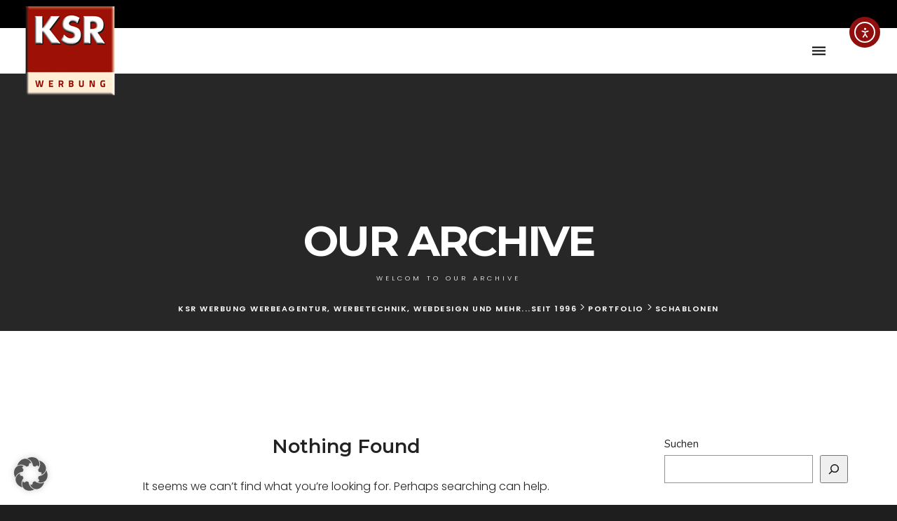

--- FILE ---
content_type: text/html; charset=UTF-8
request_url: https://ksr-werbung.eu/portfolio-tag/schablonen
body_size: 11724
content:
<!DOCTYPE html>
<html lang="de">

<head>
    <!-- Meta UTF8 charset -->
    <meta charset="UTF-8">
    <meta name="viewport" content="width=device-width, initial-scale=1">
    <link rel="preload" href="https://ksr-werbung.eu/wp-content/uploads/2022/01/Judson-Regular.woff2" as="font" type="font/woff2" crossorigin><link rel="preload" href="https://ksr-werbung.eu/wp-content/uploads/2022/01/ArchivoBlack-Regular.woff2" as="font" type="font/woff2" crossorigin><meta name='robots' content='index, follow, max-image-preview:large, max-snippet:-1, max-video-preview:-1' />
	<style>img:is([sizes="auto" i], [sizes^="auto," i]) { contain-intrinsic-size: 3000px 1500px }</style>
	
	<!-- This site is optimized with the Yoast SEO plugin v26.6 - https://yoast.com/wordpress/plugins/seo/ -->
	<title>Schablonen Archive - KSR Werbung Werbeagentur, Werbetechnik, Webdesign und mehr...seit 1996</title>
	<link rel="canonical" href="https://ksr-werbung.eu/portfolio-tag/schablonen" />
	<meta property="og:locale" content="de_DE" />
	<meta property="og:type" content="article" />
	<meta property="og:title" content="Portfolio Tag: Schablonen" />
	<meta property="og:url" content="https://ksr-werbung.eu/portfolio-tag/schablonen" />
	<meta property="og:site_name" content="KSR Werbung Werbeagentur, Werbetechnik, Webdesign und mehr...seit 1996" />
	<meta property="og:image" content="https://ksr-werbung.eu/wp-content/uploads/2022/09/Header_Werbeagentur-1024x420.png" />
	<meta property="og:image:width" content="1024" />
	<meta property="og:image:height" content="420" />
	<meta property="og:image:type" content="image/png" />
	<meta name="twitter:card" content="summary_large_image" />
	<script type="application/ld+json" class="yoast-schema-graph">{"@context":"https://schema.org","@graph":[{"@type":"CollectionPage","@id":"https://ksr-werbung.eu/portfolio-tag/schablonen","url":"https://ksr-werbung.eu/portfolio-tag/schablonen","name":"Portfolio Tag: Schablonen","isPartOf":{"@id":"https://ksr-werbung.eu/#website"},"breadcrumb":{"@id":"https://ksr-werbung.eu/portfolio-tag/schablonen#breadcrumb"},"inLanguage":"de"},{"@type":"BreadcrumbList","@id":"https://ksr-werbung.eu/portfolio-tag/schablonen#breadcrumb","itemListElement":[{"@type":"ListItem","position":1,"name":"Startseite","item":"https://ksr-werbung.eu/"},{"@type":"ListItem","position":2,"name":"Schablonen"}]},{"@type":"WebSite","@id":"https://ksr-werbung.eu/#website","url":"https://ksr-werbung.eu/","name":"KSR Werbung - Werbeagentur, Werbetechnik und mehr","description":"etabliert, treffend, pikant","publisher":{"@id":"https://ksr-werbung.eu/#organization"},"alternateName":"KSR","potentialAction":[{"@type":"SearchAction","target":{"@type":"EntryPoint","urlTemplate":"https://ksr-werbung.eu/?s={search_term_string}"},"query-input":{"@type":"PropertyValueSpecification","valueRequired":true,"valueName":"search_term_string"}}],"inLanguage":"de"},{"@type":"Organization","@id":"https://ksr-werbung.eu/#organization","name":"KSR Werbung - Werbeagentur & Werbetechnik","alternateName":"KSR","url":"https://ksr-werbung.eu/","logo":{"@type":"ImageObject","inLanguage":"de","@id":"https://ksr-werbung.eu/#/schema/logo/image/","url":"https://ksr-werbung.eu/wp-content/uploads/2022/01/KSR_logo_web-1.png","contentUrl":"https://ksr-werbung.eu/wp-content/uploads/2022/01/KSR_logo_web-1.png","width":300,"height":297,"caption":"KSR Werbung - Werbeagentur & Werbetechnik"},"image":{"@id":"https://ksr-werbung.eu/#/schema/logo/image/"}}]}</script>
	<!-- / Yoast SEO plugin. -->


<link rel="alternate" type="application/rss+xml" title="KSR Werbung Werbeagentur, Werbetechnik, Webdesign und mehr...seit 1996 &raquo; Feed" href="https://ksr-werbung.eu/feed" />
<link rel="alternate" type="application/rss+xml" title="KSR Werbung Werbeagentur, Werbetechnik, Webdesign und mehr...seit 1996 &raquo; Kommentar-Feed" href="https://ksr-werbung.eu/comments/feed" />
<link rel="alternate" type="application/rss+xml" title="KSR Werbung Werbeagentur, Werbetechnik, Webdesign und mehr...seit 1996 &raquo; Schablonen Portfolio Tags Feed" href="https://ksr-werbung.eu/portfolio-tag/schablonen/feed" />
<style id='cf-frontend-style-inline-css' type='text/css'>
@font-face {
	font-family: 'Judson-Regular';
	font-weight: 100;
	font-display: auto;
	src: url('https://ksr-werbung.eu/wp-content/uploads/2022/01/Judson-Regular.woff2') format('woff2'),
		url('https://ksr-werbung.eu/wp-content/uploads/2022/01/Judson-Bold.woff') format('woff'),
		url('https://ksr-werbung.eu/wp-content/uploads/2022/01/Judson-Regular.ttf') format('truetype'),
		url('https://ksr-werbung.eu/wp-content/uploads/2022/01/Judson-Regular.eot?#iefix') format('embedded-opentype'),
		url('https://ksr-werbung.eu/wp-content/uploads/2022/01/Judson-Regular.svg') format('svg');
}
@font-face {
	font-family: 'ArchivoBlack';
	font-weight: 100;
	font-display: auto;
	src: url('https://ksr-werbung.eu/wp-content/uploads/2022/01/ArchivoBlack-Regular.woff2') format('woff2'),
		url('https://ksr-werbung.eu/wp-content/uploads/2022/01/ArchivoBlack-Regular.woff') format('woff'),
		url('https://ksr-werbung.eu/wp-content/uploads/2022/01/ArchivoBlack-Regular.ttf') format('truetype'),
		url('https://ksr-werbung.eu/wp-content/uploads/2022/01/ArchivoBlack-Regular.eot?#iefix') format('embedded-opentype'),
		url('https://ksr-werbung.eu/wp-content/uploads/2022/01/ArchivoBlack-Regular.svg') format('svg');
}
</style>
<style id='classic-theme-styles-inline-css' type='text/css'>
/*! This file is auto-generated */
.wp-block-button__link{color:#fff;background-color:#32373c;border-radius:9999px;box-shadow:none;text-decoration:none;padding:calc(.667em + 2px) calc(1.333em + 2px);font-size:1.125em}.wp-block-file__button{background:#32373c;color:#fff;text-decoration:none}
</style>
<style id='global-styles-inline-css' type='text/css'>
:root{--wp--preset--aspect-ratio--square: 1;--wp--preset--aspect-ratio--4-3: 4/3;--wp--preset--aspect-ratio--3-4: 3/4;--wp--preset--aspect-ratio--3-2: 3/2;--wp--preset--aspect-ratio--2-3: 2/3;--wp--preset--aspect-ratio--16-9: 16/9;--wp--preset--aspect-ratio--9-16: 9/16;--wp--preset--color--black: #000000;--wp--preset--color--cyan-bluish-gray: #abb8c3;--wp--preset--color--white: #ffffff;--wp--preset--color--pale-pink: #f78da7;--wp--preset--color--vivid-red: #cf2e2e;--wp--preset--color--luminous-vivid-orange: #ff6900;--wp--preset--color--luminous-vivid-amber: #fcb900;--wp--preset--color--light-green-cyan: #7bdcb5;--wp--preset--color--vivid-green-cyan: #00d084;--wp--preset--color--pale-cyan-blue: #8ed1fc;--wp--preset--color--vivid-cyan-blue: #0693e3;--wp--preset--color--vivid-purple: #9b51e0;--wp--preset--gradient--vivid-cyan-blue-to-vivid-purple: linear-gradient(135deg,rgba(6,147,227,1) 0%,rgb(155,81,224) 100%);--wp--preset--gradient--light-green-cyan-to-vivid-green-cyan: linear-gradient(135deg,rgb(122,220,180) 0%,rgb(0,208,130) 100%);--wp--preset--gradient--luminous-vivid-amber-to-luminous-vivid-orange: linear-gradient(135deg,rgba(252,185,0,1) 0%,rgba(255,105,0,1) 100%);--wp--preset--gradient--luminous-vivid-orange-to-vivid-red: linear-gradient(135deg,rgba(255,105,0,1) 0%,rgb(207,46,46) 100%);--wp--preset--gradient--very-light-gray-to-cyan-bluish-gray: linear-gradient(135deg,rgb(238,238,238) 0%,rgb(169,184,195) 100%);--wp--preset--gradient--cool-to-warm-spectrum: linear-gradient(135deg,rgb(74,234,220) 0%,rgb(151,120,209) 20%,rgb(207,42,186) 40%,rgb(238,44,130) 60%,rgb(251,105,98) 80%,rgb(254,248,76) 100%);--wp--preset--gradient--blush-light-purple: linear-gradient(135deg,rgb(255,206,236) 0%,rgb(152,150,240) 100%);--wp--preset--gradient--blush-bordeaux: linear-gradient(135deg,rgb(254,205,165) 0%,rgb(254,45,45) 50%,rgb(107,0,62) 100%);--wp--preset--gradient--luminous-dusk: linear-gradient(135deg,rgb(255,203,112) 0%,rgb(199,81,192) 50%,rgb(65,88,208) 100%);--wp--preset--gradient--pale-ocean: linear-gradient(135deg,rgb(255,245,203) 0%,rgb(182,227,212) 50%,rgb(51,167,181) 100%);--wp--preset--gradient--electric-grass: linear-gradient(135deg,rgb(202,248,128) 0%,rgb(113,206,126) 100%);--wp--preset--gradient--midnight: linear-gradient(135deg,rgb(2,3,129) 0%,rgb(40,116,252) 100%);--wp--preset--font-size--small: 13px;--wp--preset--font-size--medium: 20px;--wp--preset--font-size--large: 36px;--wp--preset--font-size--x-large: 42px;--wp--preset--spacing--20: 0.44rem;--wp--preset--spacing--30: 0.67rem;--wp--preset--spacing--40: 1rem;--wp--preset--spacing--50: 1.5rem;--wp--preset--spacing--60: 2.25rem;--wp--preset--spacing--70: 3.38rem;--wp--preset--spacing--80: 5.06rem;--wp--preset--shadow--natural: 6px 6px 9px rgba(0, 0, 0, 0.2);--wp--preset--shadow--deep: 12px 12px 50px rgba(0, 0, 0, 0.4);--wp--preset--shadow--sharp: 6px 6px 0px rgba(0, 0, 0, 0.2);--wp--preset--shadow--outlined: 6px 6px 0px -3px rgba(255, 255, 255, 1), 6px 6px rgba(0, 0, 0, 1);--wp--preset--shadow--crisp: 6px 6px 0px rgba(0, 0, 0, 1);}:where(.is-layout-flex){gap: 0.5em;}:where(.is-layout-grid){gap: 0.5em;}body .is-layout-flex{display: flex;}.is-layout-flex{flex-wrap: wrap;align-items: center;}.is-layout-flex > :is(*, div){margin: 0;}body .is-layout-grid{display: grid;}.is-layout-grid > :is(*, div){margin: 0;}:where(.wp-block-columns.is-layout-flex){gap: 2em;}:where(.wp-block-columns.is-layout-grid){gap: 2em;}:where(.wp-block-post-template.is-layout-flex){gap: 1.25em;}:where(.wp-block-post-template.is-layout-grid){gap: 1.25em;}.has-black-color{color: var(--wp--preset--color--black) !important;}.has-cyan-bluish-gray-color{color: var(--wp--preset--color--cyan-bluish-gray) !important;}.has-white-color{color: var(--wp--preset--color--white) !important;}.has-pale-pink-color{color: var(--wp--preset--color--pale-pink) !important;}.has-vivid-red-color{color: var(--wp--preset--color--vivid-red) !important;}.has-luminous-vivid-orange-color{color: var(--wp--preset--color--luminous-vivid-orange) !important;}.has-luminous-vivid-amber-color{color: var(--wp--preset--color--luminous-vivid-amber) !important;}.has-light-green-cyan-color{color: var(--wp--preset--color--light-green-cyan) !important;}.has-vivid-green-cyan-color{color: var(--wp--preset--color--vivid-green-cyan) !important;}.has-pale-cyan-blue-color{color: var(--wp--preset--color--pale-cyan-blue) !important;}.has-vivid-cyan-blue-color{color: var(--wp--preset--color--vivid-cyan-blue) !important;}.has-vivid-purple-color{color: var(--wp--preset--color--vivid-purple) !important;}.has-black-background-color{background-color: var(--wp--preset--color--black) !important;}.has-cyan-bluish-gray-background-color{background-color: var(--wp--preset--color--cyan-bluish-gray) !important;}.has-white-background-color{background-color: var(--wp--preset--color--white) !important;}.has-pale-pink-background-color{background-color: var(--wp--preset--color--pale-pink) !important;}.has-vivid-red-background-color{background-color: var(--wp--preset--color--vivid-red) !important;}.has-luminous-vivid-orange-background-color{background-color: var(--wp--preset--color--luminous-vivid-orange) !important;}.has-luminous-vivid-amber-background-color{background-color: var(--wp--preset--color--luminous-vivid-amber) !important;}.has-light-green-cyan-background-color{background-color: var(--wp--preset--color--light-green-cyan) !important;}.has-vivid-green-cyan-background-color{background-color: var(--wp--preset--color--vivid-green-cyan) !important;}.has-pale-cyan-blue-background-color{background-color: var(--wp--preset--color--pale-cyan-blue) !important;}.has-vivid-cyan-blue-background-color{background-color: var(--wp--preset--color--vivid-cyan-blue) !important;}.has-vivid-purple-background-color{background-color: var(--wp--preset--color--vivid-purple) !important;}.has-black-border-color{border-color: var(--wp--preset--color--black) !important;}.has-cyan-bluish-gray-border-color{border-color: var(--wp--preset--color--cyan-bluish-gray) !important;}.has-white-border-color{border-color: var(--wp--preset--color--white) !important;}.has-pale-pink-border-color{border-color: var(--wp--preset--color--pale-pink) !important;}.has-vivid-red-border-color{border-color: var(--wp--preset--color--vivid-red) !important;}.has-luminous-vivid-orange-border-color{border-color: var(--wp--preset--color--luminous-vivid-orange) !important;}.has-luminous-vivid-amber-border-color{border-color: var(--wp--preset--color--luminous-vivid-amber) !important;}.has-light-green-cyan-border-color{border-color: var(--wp--preset--color--light-green-cyan) !important;}.has-vivid-green-cyan-border-color{border-color: var(--wp--preset--color--vivid-green-cyan) !important;}.has-pale-cyan-blue-border-color{border-color: var(--wp--preset--color--pale-cyan-blue) !important;}.has-vivid-cyan-blue-border-color{border-color: var(--wp--preset--color--vivid-cyan-blue) !important;}.has-vivid-purple-border-color{border-color: var(--wp--preset--color--vivid-purple) !important;}.has-vivid-cyan-blue-to-vivid-purple-gradient-background{background: var(--wp--preset--gradient--vivid-cyan-blue-to-vivid-purple) !important;}.has-light-green-cyan-to-vivid-green-cyan-gradient-background{background: var(--wp--preset--gradient--light-green-cyan-to-vivid-green-cyan) !important;}.has-luminous-vivid-amber-to-luminous-vivid-orange-gradient-background{background: var(--wp--preset--gradient--luminous-vivid-amber-to-luminous-vivid-orange) !important;}.has-luminous-vivid-orange-to-vivid-red-gradient-background{background: var(--wp--preset--gradient--luminous-vivid-orange-to-vivid-red) !important;}.has-very-light-gray-to-cyan-bluish-gray-gradient-background{background: var(--wp--preset--gradient--very-light-gray-to-cyan-bluish-gray) !important;}.has-cool-to-warm-spectrum-gradient-background{background: var(--wp--preset--gradient--cool-to-warm-spectrum) !important;}.has-blush-light-purple-gradient-background{background: var(--wp--preset--gradient--blush-light-purple) !important;}.has-blush-bordeaux-gradient-background{background: var(--wp--preset--gradient--blush-bordeaux) !important;}.has-luminous-dusk-gradient-background{background: var(--wp--preset--gradient--luminous-dusk) !important;}.has-pale-ocean-gradient-background{background: var(--wp--preset--gradient--pale-ocean) !important;}.has-electric-grass-gradient-background{background: var(--wp--preset--gradient--electric-grass) !important;}.has-midnight-gradient-background{background: var(--wp--preset--gradient--midnight) !important;}.has-small-font-size{font-size: var(--wp--preset--font-size--small) !important;}.has-medium-font-size{font-size: var(--wp--preset--font-size--medium) !important;}.has-large-font-size{font-size: var(--wp--preset--font-size--large) !important;}.has-x-large-font-size{font-size: var(--wp--preset--font-size--x-large) !important;}
:where(.wp-block-post-template.is-layout-flex){gap: 1.25em;}:where(.wp-block-post-template.is-layout-grid){gap: 1.25em;}
:where(.wp-block-columns.is-layout-flex){gap: 2em;}:where(.wp-block-columns.is-layout-grid){gap: 2em;}
:root :where(.wp-block-pullquote){font-size: 1.5em;line-height: 1.6;}
:where(.wp-block-visual-portfolio-loop.is-layout-flex){gap: 1.25em;}:where(.wp-block-visual-portfolio-loop.is-layout-grid){gap: 1.25em;}
</style>
<link rel='stylesheet' id='nt-forester-custom-style-css' href='https://ksr-werbung.eu/wp-content/themes/nt-forester/css/framework-custom-style.css' type='text/css' media='all' />
<link rel='stylesheet' id='wpo_min-header-0-css' href='https://ksr-werbung.eu/wp-content/cache/wpo-minify/1765459019/assets/wpo-minify-header-a39ffd13.min.css' type='text/css' media='all' />
<!--[if lt IE 9]>
<script type="text/javascript" src="https://ksr-werbung.eu/wp-content/themes/nt-forester/js/respond.min.js" id="respond-js"></script>
<![endif]-->
<script type="text/javascript" src="https://ksr-werbung.eu/wp-content/cache/wpo-minify/1765459019/assets/wpo-minify-header-7ac70e37.min.js" id="wpo_min-header-0-js"></script>
<!--[if lt IE 9]>
<script type="text/javascript" src="https://ksr-werbung.eu/wp-content/themes/nt-forester/js/modernizr.min.js" id="modernizr-js"></script>
<![endif]-->
<script type="text/javascript" src="https://ksr-werbung.eu/wp-content/cache/wpo-minify/1765459019/assets/wpo-minify-header-b7a70a3d.min.js" id="wpo_min-header-2-js"></script>
<script></script><link rel="https://api.w.org/" href="https://ksr-werbung.eu/wp-json/" /><link rel="alternate" title="JSON" type="application/json" href="https://ksr-werbung.eu/wp-json/wp/v2/portfolio_tag/97" /><link rel="EditURI" type="application/rsd+xml" title="RSD" href="https://ksr-werbung.eu/xmlrpc.php?rsd" />
<meta name="generator" content="WordPress 6.8.3" />
<meta name="cdp-version" content="1.5.0" /><script type='text/javascript'>
/* <![CDATA[ */
var VPData = {"version":"3.4.1","pro":false,"__":{"couldnt_retrieve_vp":"Couldn't retrieve Visual Portfolio ID.","pswp_close":"Close (Esc)","pswp_share":"Share","pswp_fs":"Toggle fullscreen","pswp_zoom":"Zoom in\/out","pswp_prev":"Previous (arrow left)","pswp_next":"Next (arrow right)","pswp_share_fb":"Share on Facebook","pswp_share_tw":"Tweet","pswp_share_x":"X","pswp_share_pin":"Pin it","pswp_download":"Download","fancybox_close":"Close","fancybox_next":"Next","fancybox_prev":"Previous","fancybox_error":"The requested content cannot be loaded. <br \/> Please try again later.","fancybox_play_start":"Start slideshow","fancybox_play_stop":"Pause slideshow","fancybox_full_screen":"Full screen","fancybox_thumbs":"Thumbnails","fancybox_download":"Download","fancybox_share":"Share","fancybox_zoom":"Zoom"},"settingsPopupGallery":{"enable_on_wordpress_images":false,"vendor":"fancybox","deep_linking":false,"deep_linking_url_to_share_images":false,"show_arrows":true,"show_counter":true,"show_zoom_button":true,"show_fullscreen_button":true,"show_share_button":true,"show_close_button":true,"show_thumbs":true,"show_download_button":false,"show_slideshow":false,"click_to_zoom":true,"restore_focus":true},"screenSizes":[320,576,768,992,1200]};
/* ]]> */
</script>
		<noscript>
			<style type="text/css">
				.vp-portfolio__preloader-wrap{display:none}.vp-portfolio__filter-wrap,.vp-portfolio__items-wrap,.vp-portfolio__pagination-wrap,.vp-portfolio__sort-wrap{opacity:1;visibility:visible}.vp-portfolio__item .vp-portfolio__item-img noscript+img,.vp-portfolio__thumbnails-wrap{display:none}
			</style>
		</noscript>
		<style type="text/css">.recentcomments a{display:inline !important;padding:0 !important;margin:0 !important;}</style><meta name="generator" content="Powered by WPBakery Page Builder - drag and drop page builder for WordPress."/>
<style type="text/css" id="custom-background-css">
body.custom-background { background-color: #1e1e1e; }
</style>
			<style type="text/css">
			/* If html does not have either class, do not show lazy loaded images. */
			html:not(.vp-lazyload-enabled):not(.js) .vp-lazyload {
				display: none;
			}
		</style>
		<script>
			document.documentElement.classList.add(
				'vp-lazyload-enabled'
			);
		</script>
		<meta name="generator" content="Powered by Slider Revolution 6.5.10 - responsive, Mobile-Friendly Slider Plugin for WordPress with comfortable drag and drop interface." />
<link rel="icon" href="https://ksr-werbung.eu/wp-content/uploads/2022/01/cropped-KSR_logo_web_2-32x32.png" sizes="32x32" />
<link rel="icon" href="https://ksr-werbung.eu/wp-content/uploads/2022/01/cropped-KSR_logo_web_2-192x192.png" sizes="192x192" />
<link rel="apple-touch-icon" href="https://ksr-werbung.eu/wp-content/uploads/2022/01/cropped-KSR_logo_web_2-180x180.png" />
<meta name="msapplication-TileImage" content="https://ksr-werbung.eu/wp-content/uploads/2022/01/cropped-KSR_logo_web_2-270x270.png" />
<script type="text/javascript">function setREVStartSize(e){
			//window.requestAnimationFrame(function() {				 
				window.RSIW = window.RSIW===undefined ? window.innerWidth : window.RSIW;	
				window.RSIH = window.RSIH===undefined ? window.innerHeight : window.RSIH;	
				try {								
					var pw = document.getElementById(e.c).parentNode.offsetWidth,
						newh;
					pw = pw===0 || isNaN(pw) ? window.RSIW : pw;
					e.tabw = e.tabw===undefined ? 0 : parseInt(e.tabw);
					e.thumbw = e.thumbw===undefined ? 0 : parseInt(e.thumbw);
					e.tabh = e.tabh===undefined ? 0 : parseInt(e.tabh);
					e.thumbh = e.thumbh===undefined ? 0 : parseInt(e.thumbh);
					e.tabhide = e.tabhide===undefined ? 0 : parseInt(e.tabhide);
					e.thumbhide = e.thumbhide===undefined ? 0 : parseInt(e.thumbhide);
					e.mh = e.mh===undefined || e.mh=="" || e.mh==="auto" ? 0 : parseInt(e.mh,0);		
					if(e.layout==="fullscreen" || e.l==="fullscreen") 						
						newh = Math.max(e.mh,window.RSIH);					
					else{					
						e.gw = Array.isArray(e.gw) ? e.gw : [e.gw];
						for (var i in e.rl) if (e.gw[i]===undefined || e.gw[i]===0) e.gw[i] = e.gw[i-1];					
						e.gh = e.el===undefined || e.el==="" || (Array.isArray(e.el) && e.el.length==0)? e.gh : e.el;
						e.gh = Array.isArray(e.gh) ? e.gh : [e.gh];
						for (var i in e.rl) if (e.gh[i]===undefined || e.gh[i]===0) e.gh[i] = e.gh[i-1];
											
						var nl = new Array(e.rl.length),
							ix = 0,						
							sl;					
						e.tabw = e.tabhide>=pw ? 0 : e.tabw;
						e.thumbw = e.thumbhide>=pw ? 0 : e.thumbw;
						e.tabh = e.tabhide>=pw ? 0 : e.tabh;
						e.thumbh = e.thumbhide>=pw ? 0 : e.thumbh;					
						for (var i in e.rl) nl[i] = e.rl[i]<window.RSIW ? 0 : e.rl[i];
						sl = nl[0];									
						for (var i in nl) if (sl>nl[i] && nl[i]>0) { sl = nl[i]; ix=i;}															
						var m = pw>(e.gw[ix]+e.tabw+e.thumbw) ? 1 : (pw-(e.tabw+e.thumbw)) / (e.gw[ix]);					
						newh =  (e.gh[ix] * m) + (e.tabh + e.thumbh);
					}
					var el = document.getElementById(e.c);
					if (el!==null && el) el.style.height = newh+"px";					
					el = document.getElementById(e.c+"_wrapper");
					if (el!==null && el) {
						el.style.height = newh+"px";
						el.style.display = "block";
					}
				} catch(e){
					console.log("Failure at Presize of Slider:" + e)
				}					   
			//});
		  };</script>
<noscript><style> .wpb_animate_when_almost_visible { opacity: 1; }</style></noscript></head>

<!-- BODY START=========== -->
<body class="archive tax-portfolio_tag term-schablonen term-97 custom-background wp-theme-nt-forester wp-child-theme-nt-forester-child ninetheme-shortcode-plugin-version-1.2.9 ally-default ninetheme-theme-name-NT Forester Child theme-version-1.5.5 wpb-js-composer js-comp-ver-8.6.1 vc_responsive" data-fade-in="true">
		<script>
			const onSkipLinkClick = () => {
				const htmlElement = document.querySelector('html');

				htmlElement.style['scroll-behavior'] = 'smooth';

				setTimeout( () => htmlElement.style['scroll-behavior'] = null, 1000 );
			}
			document.addEventListener("DOMContentLoaded", () => {
				if (!document.querySelector('#content')) {
					document.querySelector('.ea11y-skip-to-content-link').remove();
				}
			});
		</script>
		<nav aria-label="Zur Inhaltsnavigation springen">
			<a class="ea11y-skip-to-content-link"
				href="#content"
				tabindex="1"
				onclick="onSkipLinkClick()"
			>
				Zum Inhalt springen
				<svg width="24" height="24" viewBox="0 0 24 24" fill="none" role="presentation">
					<path d="M18 6V12C18 12.7956 17.6839 13.5587 17.1213 14.1213C16.5587 14.6839 15.7956 15 15 15H5M5 15L9 11M5 15L9 19"
								stroke="black"
								stroke-width="1.5"
								stroke-linecap="round"
								stroke-linejoin="round"
					/>
				</svg>
			</a>
			<div class="ea11y-skip-to-content-backdrop"></div>
		</nav>

		
            
                <div id="preloader" class="preloader"><div class="loader07"></div></div>
                        <div class="header-topbar">
            <div class="inner">
                                            </div>
        </div>
                    <!-- TRANSPARENT WHITE NAV BAR -->
            <nav class="navbar sticky transparent-white nt-theme-menu nav-logo-center" data-breakpoint="768">
                <div class="container fluid-container hidden-md hidden-1350">
                    <div class="row">

                        <div class="col-md-3">
                            <div class="hero-logo">
                                <div class="logo-img">
                                    
                    <a  class="nt-img-logo nt-logo a-logo-white" href="https://ksr-werbung.eu/" ><img src="https://ksr-werbung.eu/wp-content/uploads/2022/01/KSR_Logo_Header.png" alt="Logo" class="logo-white hide-mobile"></a>
                    <a  class="logo-dark site-logo nt-img-logo nt-logo a-logo-dark" href="https://ksr-werbung.eu/"><img src="https://ksr-werbung.eu/wp-content/uploads/2022/01/KSR_Logo_Header.png" alt="Logo" class="logo-black"></a>

                                                </div>
                            </div>
                        </div>

                        <div class="col-md-9">
                            <ul id="menu-primary" class="ul-h nav-menu nav-menu-left"><li id="menu-item-3181" class="menu-item menu-item-type-custom menu-item-object-custom menu-item-3181"><a  title="Home" href="#0" data-scroll=" ">Home</a></li>
<li id="menu-item-1081" class="menu-item menu-item-type-custom menu-item-object-custom menu-item-home menu-item-1081"><a  title="Startseite" href="https://ksr-werbung.eu/" data-scroll=" ">Startseite</a></li>
<li id="menu-item-2122" class="menu-item menu-item-type-post_type menu-item-object-page menu-item-2122"><a  title="Werbeagentur" href="https://ksr-werbung.eu/werbeagentur" data-scroll=" ">Werbeagentur</a></li>
<li id="menu-item-2117" class="menu-item menu-item-type-post_type menu-item-object-page menu-item-2117"><a  title="Werbetechnik" href="https://ksr-werbung.eu/werbetechnik" data-scroll=" ">Werbetechnik</a></li>
<li id="menu-item-2118" class="menu-item menu-item-type-post_type menu-item-object-page menu-item-2118"><a  title="Druckservice" href="https://ksr-werbung.eu/druckservice" data-scroll=" ">Druckservice</a></li>
<li id="menu-item-2339" class="menu-item menu-item-type-post_type menu-item-object-page menu-item-2339"><a  title="Webdesign" href="https://ksr-werbung.eu/web-design" data-scroll=" ">Webdesign</a></li>
<li id="menu-item-2358" class="menu-item menu-item-type-post_type menu-item-object-page menu-item-2358"><a  title="Kunst&amp;Druck" href="https://ksr-werbung.eu/art" data-scroll=" ">Kunst&#038;Druck</a></li>
<li id="menu-item-2369" class="menu-item menu-item-type-post_type menu-item-object-page menu-item-2369"><a  title="Referenzen" href="https://ksr-werbung.eu/referenzen" data-scroll=" ">Referenzen</a></li>
<li id="menu-item-2207" class="menu-item menu-item-type-post_type menu-item-object-page menu-item-2207"><a  title="Kontakt" href="https://ksr-werbung.eu/kontakt" data-scroll=" ">Kontakt</a></li>
</ul>                        </div>

                    </div>
                </div>

                <!-- Collapsed Navigation Bar -->
                <nav class="navbar navbar-collaps hidden-1350-mobile">
                    <div class="container fluid-container">
                        <div class="collapsed-hero-logo">
                            <div class="logo-img">
                                
                    <a  class="nt-img-logo nt-logo a-logo-white" href="https://ksr-werbung.eu/" ><img src="https://ksr-werbung.eu/wp-content/uploads/2022/01/KSR_Logo_Header.png" alt="Logo" class="logo-white hide-mobile"></a>
                    <a  class="logo-dark site-logo nt-img-logo nt-logo a-logo-dark" href="https://ksr-werbung.eu/"><img src="https://ksr-werbung.eu/wp-content/uploads/2022/01/KSR_Logo_Header.png" alt="Logo" class="logo-black"></a>

                                            </div>
                        </div>
                        <div class="hamburger-menu">
                            <button type="button" class="hamburger-btn clicked">
                                <span class="sr-only">Toggle navigation</span><span class="icon-bar top-bar"></span><span class="icon-bar middle-bar"></span><span class="icon-bar bottom-bar"></span>
                            </button>
                        </div>
                    </div>
                    <!-- Collapsed Dropdown -->
                    <div class="collapsed-dropdown">
                        <ul id="menu-primary-1" class="ul-h mobile-menu-inner"><li class="menu-item menu-item-type-custom menu-item-object-custom menu-item-3181"><a  title="Home" href="#0" data-scroll=" ">Home</a></li>
<li class="menu-item menu-item-type-custom menu-item-object-custom menu-item-home menu-item-1081"><a  title="Startseite" href="https://ksr-werbung.eu/" data-scroll=" ">Startseite</a></li>
<li class="menu-item menu-item-type-post_type menu-item-object-page menu-item-2122"><a  title="Werbeagentur" href="https://ksr-werbung.eu/werbeagentur" data-scroll=" ">Werbeagentur</a></li>
<li class="menu-item menu-item-type-post_type menu-item-object-page menu-item-2117"><a  title="Werbetechnik" href="https://ksr-werbung.eu/werbetechnik" data-scroll=" ">Werbetechnik</a></li>
<li class="menu-item menu-item-type-post_type menu-item-object-page menu-item-2118"><a  title="Druckservice" href="https://ksr-werbung.eu/druckservice" data-scroll=" ">Druckservice</a></li>
<li class="menu-item menu-item-type-post_type menu-item-object-page menu-item-2339"><a  title="Webdesign" href="https://ksr-werbung.eu/web-design" data-scroll=" ">Webdesign</a></li>
<li class="menu-item menu-item-type-post_type menu-item-object-page menu-item-2358"><a  title="Kunst&amp;Druck" href="https://ksr-werbung.eu/art" data-scroll=" ">Kunst&#038;Druck</a></li>
<li class="menu-item menu-item-type-post_type menu-item-object-page menu-item-2369"><a  title="Referenzen" href="https://ksr-werbung.eu/referenzen" data-scroll=" ">Referenzen</a></li>
<li class="menu-item menu-item-type-post_type menu-item-object-page menu-item-2207"><a  title="Kontakt" href="https://ksr-werbung.eu/kontakt" data-scroll=" ">Kontakt</a></li>
</ul>                    </div>
                    <!-- -->
                </nav>
                <!-- -->
            </nav>
        
	<!-- Start Hero Section -->
	<section id="hero" class="hero-fullwidth">
		
		<div class="hero-content">
			<div class="container white">
				<div class="m-auto">
					<div class="title-service mb15">

														<h1 class="white uppercase lead-heading">Our Archive</h1>
															<p class="heading-title cover-text-sublead">Welcom to our archive</p>
															<p class="breadcrubms"><!-- Breadcrumb NavXT 7.5.0 -->
<span property="itemListElement" typeof="ListItem"><a property="item" typeof="WebPage" title="Gehe zu KSR Werbung Werbeagentur, Werbetechnik, Webdesign und mehr...seit 1996." href="https://ksr-werbung.eu" class="home" ><span property="name">KSR Werbung Werbeagentur, Werbetechnik, Webdesign und mehr...seit 1996</span></a><meta property="position" content="1"></span> &gt; <span property="itemListElement" typeof="ListItem"><a property="item" typeof="WebPage" title="Gehe zu Portfolio." href="https://ksr-werbung.eu/portfolio" class="archive post-portfolio-archive" ><span property="name">Portfolio</span></a><meta property="position" content="2"></span> &gt; <span property="itemListElement" typeof="ListItem"><span property="name" class="archive taxonomy portfolio_tag current-item">Schablonen</span><meta property="url" content="https://ksr-werbung.eu/portfolio-tag/schablonen"><meta property="position" content="3"></span></p>
							
					</div>
				</div>
			</div><!-- /.container -->
		</div><!-- /.hero-content -->
	</section>
	<!-- End Hero Section -->

	<section id="blog-post" class="bg-white blog-modern-sidebar-off">
		<div class="container pt150 pb100">
			
			<div class="row">

				<!-- right sidebar -->
								<div class="col-lg-9 col-md-9 col-sm-12 text-center">

				<!-- left sidebar -->
				

<!-- ARTICLE -->
<article>

    <h3 class="page-title">Nothing Found</h3>

    
        <p>It seems we can&rsquo;t find what you&rsquo;re looking for. Perhaps searching can help.</p>
        <form role="search" method="get" id="searchform" class="searchform" action="https://ksr-werbung.eu/" >
    <div>
    <input type="text" value="" placeholder="Search" name="s" id="s" />
    <input type="submit" id="searchsubmit" value="Search" />
    </div>
    </form>
    
    <div class="clearfix m-bottom-50"></div>
    <div class="recent">
        <div class="col-header">
            <h3>Recent Posts</h3>
        </div>
        <ol>
                    </ol>
    </div>

</article> <!-- End ARTICLE -->
				</div><!-- #end sidebar+ content -->

				<!-- right sidebar -->
				
    <div id="widget-area" class="widget-area col-lg-3 col-md-3 col-sm-12">
        <div class="widget  widget_block widget_search"><form role="search" method="get" action="https://ksr-werbung.eu/" class="wp-block-search__button-outside wp-block-search__icon-button wp-block-search"    ><label class="wp-block-search__label" for="wp-block-search__input-1" >Suchen</label><div class="wp-block-search__inside-wrapper " ><input class="wp-block-search__input" id="wp-block-search__input-1" placeholder="" value="" type="search" name="s" required /><button aria-label="Suchen" class="wp-block-search__button has-icon wp-element-button" type="submit" ><svg class="search-icon" viewBox="0 0 24 24" width="24" height="24">
					<path d="M13 5c-3.3 0-6 2.7-6 6 0 1.4.5 2.7 1.3 3.7l-3.8 3.8 1.1 1.1 3.8-3.8c1 .8 2.3 1.3 3.7 1.3 3.3 0 6-2.7 6-6S16.3 5 13 5zm0 10.5c-2.5 0-4.5-2-4.5-4.5s2-4.5 4.5-4.5 4.5 2 4.5 4.5-2 4.5-4.5 4.5z"></path>
				</svg></button></div></form></div><div class="widget  widget_block widget_media_gallery">
<figure class="wp-block-gallery has-nested-images columns-default is-cropped wp-block-gallery-2 is-layout-flex wp-block-gallery-is-layout-flex"></figure>
</div><div class="widget  widget_search"><form role="search" method="get" id="searchform" class="searchform" action="https://ksr-werbung.eu/" >
    <div>
    <input type="text" value="" placeholder="Search" name="s" id="s" />
    <input type="submit" id="searchsubmit" value="Search" />
    </div>
    </form></div><div class="widget  widget_archive"><h4 class="widget-title"><span>Archiv</span></h4>
			<ul>
							</ul>

			</div><div class="widget  widget_recent_comments"><h4 class="widget-title"><span>Neueste Kommentare</span></h4><ul id="recentcomments"></ul></div><div class="widget  widget_categories"><h4 class="widget-title"><span>Kategorien</span></h4>
			<ul>
				<li class="cat-item-none">Keine Kategorien</li>			</ul>

			</div><div class="widget  widget_meta"><h4 class="widget-title"><span>Meta</span></h4>
		<ul>
						<li><a rel="nofollow" href="https://ksr-werbung.eu/wp-login.php">Anmelden</a></li>
			<li><a href="https://ksr-werbung.eu/feed">Feed der Einträge</a></li>
			<li><a href="https://ksr-werbung.eu/comments/feed">Kommentar-Feed</a></li>

			<li><a href="https://de.wordpress.org/">WordPress.org</a></li>
		</ul>

		</div>    </div><!-- .widget-area -->


			</div>
		</div>
	</section>


                            <footer class="footer-black-1 nt_forester_footer_type_2 nt_theme_footer">
                    <div class="container pt100 pb100">
                        <div class="row white">
                            <div class="col-md-9 col-sm-8">

                                                                        <ul class="ul-h nav-menu width100-sm">
                                                                                                <li><a href="#home"
                                                         target="_blank" class="btn-scroll">
                                                        Home</a></li>
                                                                                                        <li><a href="https://ksr-werbung.eu/kontakt"
                                                         target="_blank" class="btn-scroll">
                                                        Kontakt</a></li>
                                                                                                        <li><a href="https://ksr-werbung.eu/impressum"
                                                         target="_blank" class="btn-scroll">
                                                        Impressum/AGB</a></li>
                                                                                                        <li><a href="https://ksr-werbung.eu/datenschutzerklaerung"
                                                         target="_blank" class="btn-scroll">
                                                        Datenschutzerklärung</a></li>
                                                                                                        <li><a href=""
                                                         target="_blank" class="btn-scroll">
                                                        </a></li>
                                                                                            </ul>
                                                                        <ul class="ul-h footer-contact-info">

                                    
                                                                                                                        <li><p><i class="fa fa-phone pr5"></i>05251 543 500</p></li>
                                                                                                                                                                                                    <li><p><i class="fa fa-envelope-o pr5"></i>info@ksr-werbung.de</p></li>
                                                                                                                                                                                                    <li><p><i class="fa fa-home pr5"></i>Detmolder Str.74, 33100 Paderborn</p></li>
                                                                            
                                </ul>
                            
                            </div>
                            <div class="col-md-3 col-sm-4 text-right text-left-md"> <p><img class="alignnone size-full wp-image-2013" src="https://ksr-werbung.eu/wp-content/uploads/2022/01/KSR_Logo_Header.png" alt="" width="80" /></p>
<p>Copyright © 2025</p> </div>
                        </div>
                    </div>
                </footer>
            
            
                        <!-- Start Back To Top Section -->
            <a id="back-to-top" href="#0" data-target="html"><i class="icon ion-chevron-up"></i></a>
            <!-- End Back To Top Section -->
            
		<script type="text/javascript">
			window.RS_MODULES = window.RS_MODULES || {};
			window.RS_MODULES.modules = window.RS_MODULES.modules || {};
			window.RS_MODULES.waiting = window.RS_MODULES.waiting || [];
			window.RS_MODULES.defered = true;
			window.RS_MODULES.moduleWaiting = window.RS_MODULES.moduleWaiting || {};
			window.RS_MODULES.type = 'compiled';
		</script>
		<script type="speculationrules">
{"prefetch":[{"source":"document","where":{"and":[{"href_matches":"\/*"},{"not":{"href_matches":["\/wp-*.php","\/wp-admin\/*","\/wp-content\/uploads\/*","\/wp-content\/*","\/wp-content\/plugins\/*","\/wp-content\/themes\/nt-forester-child\/*","\/wp-content\/themes\/nt-forester\/*","\/*\\?(.+)"]}},{"not":{"selector_matches":"a[rel~=\"nofollow\"]"}},{"not":{"selector_matches":".no-prefetch, .no-prefetch a"}}]},"eagerness":"conservative"}]}
</script>
			<script>
				const registerAllyAction = () => {
					if ( ! window?.elementorAppConfig?.hasPro || ! window?.elementorFrontend?.utils?.urlActions ) {
						return;
					}

					elementorFrontend.utils.urlActions.addAction( 'allyWidget:open', () => {
						if ( window?.ea11yWidget?.widget?.open ) {
							window.ea11yWidget.widget.open();
						}
					} );
				};

				const waitingLimit = 30;
				let retryCounter = 0;

				const waitForElementorPro = () => {
					return new Promise( ( resolve ) => {
						const intervalId = setInterval( () => {
							if ( retryCounter === waitingLimit ) {
								resolve( null );
							}

							retryCounter++;

							if ( window.elementorFrontend && window?.elementorFrontend?.utils?.urlActions ) {
								clearInterval( intervalId );
								resolve( window.elementorFrontend );
							}
								}, 100 ); // Check every 100 milliseconds for availability of elementorFrontend
					});
				};

				waitForElementorPro().then( () => { registerAllyAction(); });
			</script>
			<script type="importmap" id="wp-importmap">
{"imports":{"borlabs-cookie-core":"https:\/\/ksr-werbung.eu\/wp-content\/plugins\/borlabs-cookie\/assets\/javascript\/borlabs-cookie.min.js?ver=3.3.22"}}
</script>
<script type="module" src="https://ksr-werbung.eu/wp-content/plugins/borlabs-cookie/assets/javascript/borlabs-cookie.min.js?ver=3.3.22" id="borlabs-cookie-core-js-module" data-cfasync="false" data-no-minify="1" data-no-optimize="1"></script>
<script type="module" src="https://ksr-werbung.eu/wp-content/plugins/borlabs-cookie/assets/javascript/borlabs-cookie-legacy-backward-compatibility.min.js?ver=3.3.22" id="borlabs-cookie-legacy-backward-compatibility-js-module"></script>
<!--googleoff: all--><div data-nosnippet data-borlabs-cookie-consent-required='true' id='BorlabsCookieBox'></div><div id='BorlabsCookieWidget' class='brlbs-cmpnt-container'></div><!--googleon: all--><style id='core-block-supports-inline-css' type='text/css'>
.wp-block-gallery.wp-block-gallery-2{--wp--style--unstable-gallery-gap:var( --wp--style--gallery-gap-default, var( --gallery-block--gutter-size, var( --wp--style--block-gap, 0.5em ) ) );gap:var( --wp--style--gallery-gap-default, var( --gallery-block--gutter-size, var( --wp--style--block-gap, 0.5em ) ) );}
</style>
<link rel='stylesheet' id='wpo_min-footer-0-css' href='https://ksr-werbung.eu/wp-content/cache/wpo-minify/1765459019/assets/wpo-minify-footer-79cc3b82.min.css' type='text/css' media='all' />
<script type="text/javascript" src="https://ksr-werbung.eu/wp-content/cache/wpo-minify/1765459019/assets/wpo-minify-footer-c9d409dc.min.js" id="wpo_min-footer-0-js"></script>
<script type="text/javascript" id="ea11y-widget-js-extra">
/* <![CDATA[ */
var ea11yWidget = {"iconSettings":{"style":{"icon":"person","size":"medium","color":"#8f0e0e"},"position":{"desktop":{"hidden":false,"enableExactPosition":false,"exactPosition":{"horizontal":{"direction":"right","value":10,"unit":"px"},"vertical":{"direction":"bottom","value":10,"unit":"px"}},"position":"top-right"},"mobile":{"hidden":false,"enableExactPosition":false,"exactPosition":{"horizontal":{"direction":"right","value":10,"unit":"px"},"vertical":{"direction":"bottom","value":10,"unit":"px"}},"position":"top-right"}}},"toolsSettings":{"bigger-text":{"enabled":true},"bigger-line-height":{"enabled":true},"text-align":{"enabled":true},"readable-font":{"enabled":true},"grayscale":{"enabled":true},"contrast":{"enabled":true},"page-structure":{"enabled":true},"sitemap":{"enabled":true,"url":"https:\/\/ksr-werbung.eu\/wp-sitemap.xml"},"reading-mask":{"enabled":true},"hide-images":{"enabled":true},"pause-animations":{"enabled":true},"highlight-links":{"enabled":true},"focus-outline":{"enabled":true}},"accessibilityStatementURL":"https:\/\/ksr-werbung.eu\/accessibility-statement","analytics":{"enabled":false,"url":null}};
/* ]]> */
</script>
<script type="text/javascript" src="https://cdn.elementor.com/a11y/widget.js?api_key=ea11y-c5158dc4-a709-4633-9c41-6befe420092b&amp;ver=3.9.1" id="ea11y-widget-js"referrerPolicy="origin"></script>
<script type="text/javascript" id="wpo_min-footer-2-js-extra">
/* <![CDATA[ */
var prefix = {"navcustomoffset":"50","header_layout_type":"1"};
/* ]]> */
</script>
<script type="text/javascript" src="https://ksr-werbung.eu/wp-content/cache/wpo-minify/1765459019/assets/wpo-minify-footer-368963ed.min.js" id="wpo_min-footer-2-js"></script>
<script type="text/javascript" src="https://ksr-werbung.eu/wp-content/cache/wpo-minify/1765459019/assets/wpo-minify-footer-64ef0752.min.js" id="wpo_min-footer-3-js" async="async" data-wp-strategy="async"></script>
<script type="text/javascript" src="https://ksr-werbung.eu/wp-content/cache/wpo-minify/1765459019/assets/wpo-minify-footer-859b1750.min.js" id="wpo_min-footer-4-js"></script>
        <script data-cfasync="false">
            window.dFlipLocation = 'https://ksr-werbung.eu/wp-content/plugins/3d-flipbook-dflip-lite/assets/';
            window.dFlipWPGlobal = {"text":{"toggleSound":"Ton ein-\/ausschalten","toggleThumbnails":"Vorschaubilder ein-\/ausschalten","toggleOutline":"Inhaltsverzeichnis\/Lesezeichen umschalten","previousPage":"Vorherige Seite","nextPage":"N\u00e4chste Seite","toggleFullscreen":"Vollbildmodus wechseln","zoomIn":"Vergr\u00f6\u00dfern","zoomOut":"Verkleinern","toggleHelp":"Hilfe umschalten","singlePageMode":"Einzelseitenmodus","doublePageMode":"Doppelseitenmodus","downloadPDFFile":"PDF-Datei herunterladen","gotoFirstPage":"Zur ersten Seite gehen","gotoLastPage":"Zur letzten Seite gehen","share":"Teilen","mailSubject":"Sieh dir dieses Flipbook an!","mailBody":"Diese Website \u00f6ffnen {{url}}","loading":"DearFlip: l\u00e4dt... "},"viewerType":"flipbook","moreControls":"download,pageMode,startPage,endPage,sound","hideControls":"","scrollWheel":"false","backgroundColor":"#777","backgroundImage":"","height":"auto","paddingLeft":"20","paddingRight":"20","controlsPosition":"bottom","duration":800,"soundEnable":"true","enableDownload":"true","showSearchControl":"false","showPrintControl":"false","enableAnnotation":false,"enableAnalytics":"false","webgl":"true","hard":"none","maxTextureSize":"1600","rangeChunkSize":"524288","zoomRatio":1.5,"stiffness":3,"pageMode":"0","singlePageMode":"0","pageSize":"0","autoPlay":"false","autoPlayDuration":5000,"autoPlayStart":"false","linkTarget":"2","sharePrefix":"flipbook-"};
        </script>
      <script></script><template id="brlbs-cmpnt-cb-template-facebook-content-blocker">
 <div class="brlbs-cmpnt-container brlbs-cmpnt-content-blocker brlbs-cmpnt-with-individual-styles" data-borlabs-cookie-content-blocker-id="facebook-content-blocker" data-borlabs-cookie-content=""><div class="brlbs-cmpnt-cb-preset-b brlbs-cmpnt-cb-facebook"> <div class="brlbs-cmpnt-cb-thumbnail" style="background-image: url('https://ksr-werbung.eu/wp-content/uploads/borlabs-cookie/1/cb-facebook-main.png')"></div> <div class="brlbs-cmpnt-cb-main"> <div class="brlbs-cmpnt-cb-content"> <p class="brlbs-cmpnt-cb-description">Sie sehen gerade einen Platzhalterinhalt von <strong>Facebook</strong>. Um auf den eigentlichen Inhalt zuzugreifen, klicken Sie auf die Schaltfläche unten. Bitte beachten Sie, dass dabei Daten an Drittanbieter weitergegeben werden.</p> <a class="brlbs-cmpnt-cb-provider-toggle" href="#" data-borlabs-cookie-show-provider-information role="button">Mehr Informationen</a> </div> <div class="brlbs-cmpnt-cb-buttons"> <a class="brlbs-cmpnt-cb-btn" href="#" data-borlabs-cookie-unblock role="button">Inhalt entsperren</a> <a class="brlbs-cmpnt-cb-btn" href="#" data-borlabs-cookie-accept-service role="button" style="display: inherit">Erforderlichen Service akzeptieren und Inhalte entsperren</a> </div> </div> </div></div>
</template>
<script>
(function() {
        const template = document.querySelector("#brlbs-cmpnt-cb-template-facebook-content-blocker");
        const divsToInsertBlocker = document.querySelectorAll('div.fb-video[data-href*="//www.facebook.com/"], div.fb-post[data-href*="//www.facebook.com/"]');
        for (const div of divsToInsertBlocker) {
            const blocked = template.content.cloneNode(true).querySelector('.brlbs-cmpnt-container');
            blocked.dataset.borlabsCookieContent = btoa(unescape(encodeURIComponent(div.outerHTML)));
            div.replaceWith(blocked);
        }
})()
</script><template id="brlbs-cmpnt-cb-template-instagram">
 <div class="brlbs-cmpnt-container brlbs-cmpnt-content-blocker brlbs-cmpnt-with-individual-styles" data-borlabs-cookie-content-blocker-id="instagram" data-borlabs-cookie-content=""><div class="brlbs-cmpnt-cb-preset-b brlbs-cmpnt-cb-instagram"> <div class="brlbs-cmpnt-cb-thumbnail" style="background-image: url('https://ksr-werbung.eu/wp-content/uploads/borlabs-cookie/1/cb-instagram-main.png')"></div> <div class="brlbs-cmpnt-cb-main"> <div class="brlbs-cmpnt-cb-content"> <p class="brlbs-cmpnt-cb-description">Sie sehen gerade einen Platzhalterinhalt von <strong>Instagram</strong>. Um auf den eigentlichen Inhalt zuzugreifen, klicken Sie auf die Schaltfläche unten. Bitte beachten Sie, dass dabei Daten an Drittanbieter weitergegeben werden.</p> <a class="brlbs-cmpnt-cb-provider-toggle" href="#" data-borlabs-cookie-show-provider-information role="button">Mehr Informationen</a> </div> <div class="brlbs-cmpnt-cb-buttons"> <a class="brlbs-cmpnt-cb-btn" href="#" data-borlabs-cookie-unblock role="button">Inhalt entsperren</a> <a class="brlbs-cmpnt-cb-btn" href="#" data-borlabs-cookie-accept-service role="button" style="display: inherit">Erforderlichen Service akzeptieren und Inhalte entsperren</a> </div> </div> </div></div>
</template>
<script>
(function() {
    const template = document.querySelector("#brlbs-cmpnt-cb-template-instagram");
    const divsToInsertBlocker = document.querySelectorAll('blockquote.instagram-media[data-instgrm-permalink*="instagram.com/"],blockquote.instagram-media[data-instgrm-version]');
    for (const div of divsToInsertBlocker) {
        const blocked = template.content.cloneNode(true).querySelector('.brlbs-cmpnt-container');
        blocked.dataset.borlabsCookieContent = btoa(unescape(encodeURIComponent(div.outerHTML)));
        div.replaceWith(blocked);
    }
})()
</script><template id="brlbs-cmpnt-cb-template-x-alias-twitter-content-blocker">
 <div class="brlbs-cmpnt-container brlbs-cmpnt-content-blocker brlbs-cmpnt-with-individual-styles" data-borlabs-cookie-content-blocker-id="x-alias-twitter-content-blocker" data-borlabs-cookie-content=""><div class="brlbs-cmpnt-cb-preset-b brlbs-cmpnt-cb-x"> <div class="brlbs-cmpnt-cb-thumbnail" style="background-image: url('https://ksr-werbung.eu/wp-content/uploads/borlabs-cookie/1/cb-twitter-main.png')"></div> <div class="brlbs-cmpnt-cb-main"> <div class="brlbs-cmpnt-cb-content"> <p class="brlbs-cmpnt-cb-description">Sie sehen gerade einen Platzhalterinhalt von <strong>X</strong>. Um auf den eigentlichen Inhalt zuzugreifen, klicken Sie auf die Schaltfläche unten. Bitte beachten Sie, dass dabei Daten an Drittanbieter weitergegeben werden.</p> <a class="brlbs-cmpnt-cb-provider-toggle" href="#" data-borlabs-cookie-show-provider-information role="button">Mehr Informationen</a> </div> <div class="brlbs-cmpnt-cb-buttons"> <a class="brlbs-cmpnt-cb-btn" href="#" data-borlabs-cookie-unblock role="button">Inhalt entsperren</a> <a class="brlbs-cmpnt-cb-btn" href="#" data-borlabs-cookie-accept-service role="button" style="display: inherit">Erforderlichen Service akzeptieren und Inhalte entsperren</a> </div> </div> </div></div>
</template>
<script>
(function() {
        const template = document.querySelector("#brlbs-cmpnt-cb-template-x-alias-twitter-content-blocker");
        const divsToInsertBlocker = document.querySelectorAll('blockquote.twitter-tweet,blockquote.twitter-video');
        for (const div of divsToInsertBlocker) {
            const blocked = template.content.cloneNode(true).querySelector('.brlbs-cmpnt-container');
            blocked.dataset.borlabsCookieContent = btoa(unescape(encodeURIComponent(div.outerHTML)));
            div.replaceWith(blocked);
        }
})()
</script>
    </body>
</html>


--- FILE ---
content_type: text/css
request_url: https://ksr-werbung.eu/wp-content/cache/wpo-minify/1765459019/assets/wpo-minify-footer-79cc3b82.min.css
body_size: 35121
content:
.plan-container{padding:50px;border:4px solid #efefef}ul.list-none{list-style:none;padding-left:0}@media (max-width:991px){.plan-container{margin:45px 0}}h5.title{font:600 11px 'Poppins',sans-serif;letter-spacing:1.5px;text-transform:uppercase}.team-img{position:relative}.team-img .team-overlay{position:absolute;opacity:0;transition:all .3s;background-color:rgb(0 0 0 / .7);width:100%;height:100%}.team-img:hover .team-overlay{opacity:1}.team-img .team-overlay .team-overlay-vertical-center{position:absolute;text-align:center;width:100%;top:50%;transform:translateY(-50%)}.team-overlay ul.social-icons{list-style:none;padding:0;margin:0}.team-overlay ul.social-icons li{display:inline-block;padding:0 10px}.team-overlay ul.social-icons li a i{color:#fff;font-size:22px;-webkit-transition:color .3s;transition:color .3s}.team-overlay ul.social-icons li a i:hover{color:rgb(255 255 255 / .4)}.fact-container{display:inline-block;padding:0 45px;border-right:1px solid rgb(0 0 0 / .1)}.fact-container:last-child{border:none}.counter{font-family:'Montserrat',sans-serif;font-size:38px;letter-spacing:-1px;margin-bottom:5px;opacity:.99;color:#0db8ca}@media (max-width:1199px){.counter{font-size:30px}}@media (max-width:991px){.fact-container{border-right:0;padding:7px 15px}}@media (max-width:991px){.flex.facts{padding-bottom:15px}}.flex.services{align-items:initial}.flex.services .col-md-4{padding-left:5px;padding-right:5px}.service-container{position:relative;margin:0 auto;background-attachment:fixed;background-size:cover;background-position:center center;background-color:#000}.service-body{position:relative;z-index:2;margin:0 auto auto;padding:30px;padding:45px;background-color:#fff}.service-title{padding-bottom:0;font:600 22px/1.1em 'Montserrat',sans-serif;letter-spacing:-.5px}.service-container .service-icon-button{position:relative;height:100%;height:180px;width:100%;background-attachment:fixed;background-size:cover;background-position:top;display:table;-webkit-transition:opacity .2s;transition:opacity .2s;-webkit-transition:all .2s;transition:all .2s}.service-icon-button .service-button{position:absolute;z-index:1;top:0;left:0;right:0;opacity:0;-webkit-transition:all .3s;-moz-transition:all .3s;-o-transition:all .3s;-ms-transition:all .3s;transition:all .3s}.service-icon{display:table;height:100%;width:100%;opacity:1;-webkit-transition:opacity .3s;-moz-transition:opacity .3s;-o-transition:opacity .3s;-ms-transition:opacity .3s;-webkit-transition:all .2s;transition:all .2s;transition:opacity .3s;-webkit-transition:opacity .2s;transition:opacity .2s;-webkit-transition:all .2s;transition:all .2s}.service-container.onepage .service-icon{height:70%}.service-icon i{display:table-cell;vertical-align:middle;text-shadow:0 0 30px rgb(0 0 0 / .3);-webkit-transition:all .2s;transition:all .2s}.service-container{margin:25px 0;box-shadow:0 0 35px rgb(0 0 0 / .07);-webkit-transition:all .2s;transition:all .2s}.service-container:hover{box-shadow:0 15px 50px rgb(0 0 0 / .1)}.service-container:hover i{bottom:10px}.service-desc{padding:45px;min-height:230px;background-color:#fff}.service-desc a h5{-webkit-transition:color .2s;transition:color .2s}.service-desc a h5:hover{color:rgb(0 0 0 / .5)}.service-bg{height:180px;width:100%;background-attachment:fixed;background-size:cover;background-position:top;display:table;-webkit-transition:opacity .2s;transition:opacity .2s}.service-bg i{display:table-cell;position:relative;bottom:0;vertical-align:middle;-webkit-transition:all .2s;transition:all .2s}.service-container p{margin:5px 0 15px;font:400 15px/1.65em 'Nunito Sans',sans-serif;color:#000}.dark{color:rgb(0 0 0 / .85)}.flex.services .col-md-4:hover .service-icon-button .service-button{top:50%;opacity:1;-webkit-transform:translateY(-50%);-moz-transform:translateY(-50%);-o-transform:translateY(-50%);-ms-transform:translateY(-50%);transform:translateY(-50%)}.flex.services .col-md-4:hover .service-icon-button .service-icon{opacity:0}@media (max-width:1199px){.service-body{}.service-body p{font:300 12px 'Poppins',sans-serif;letter-spacing:.2px}}@media (max-width:480px){.service-container .service-icon-button,.service-container.onepage .service-icon{}}@media (max-width:991px){.service-body{}.flex.services .col-md-4{margin:25px 0}.flex.services .col-md-4:first-child{margin-top:0}.flex.services .col-md-4:last-child{margin-bottom:0}}@media (max-width:768px){.service-container .service-icon-button .service-icon{opacity:0}.service-container .service-icon-button .service-button{opacity:1;top:50%;-webkit-transform:translateY(-50%);-moz-transform:translateY(-50%);-o-transform:translateY(-50%);-ms-transform:translateY(-50%);transform:translateY(-50%)}}@media (max-width:480px){.service-container{}.flex.services .col-md-4{max-width:100%}}.portfolio-filter{margin-bottom:20px}.cbp-l-filters-button .cbp-filter-item{display:inline-block;padding:0 14px;font:600 11px 'Poppins',sans-serif;letter-spacing:1.5px;text-transform:uppercase;color:#000;margin:0 3px 10px 3px;background-color:#fff0;border:none;-webkit-transition:all .2s;-moz-transition:all .2s;-o-transition:all .2s;-ms-transition:all .2s;transition:all .2s}.cbp-l-filters-button .cbp-filter-item:hover{color:#000;opacity:.7}.cbp-l-filters-button .cbp-filter-item.cbp-filter-item-active{background-color:#fff0;color:#000;opacity:.7}.cbp-caption-fadeIn .cbp-caption-activeWrap{background-color:rgb(255 255 255 / .8);-webkit-transition:opacity .2s;-moz-transition:opacity .2s;-o-transition:opacity .2s;-ms-transition:opacity .2s;transition:opacity .2s}.cbp-item .cbp-caption-activeWrap .wrap{position:absolute;text-align:center;left:0;right:0;top:50%;-webkit-transition:all .3s;-moz-transition:all .3s;-o-transition:all .3s;-ms-transition:all .3s;transition:all .3s;opacity:.9}.cbp-item .cbp-caption-activeWrap:hover .wrap{top:50%;-webkit-transform:translateY(-50%);-moz-transform:translateY(-50%);-o-transform:translateY(-50%);-ms-transform:translateY(-50%);transform:translateY(-50%)}.cbp-item .cbp-caption-activeWrap .wrap h3{line-height:1.4}.cbp-caption-fadeIn .cbp-caption .cbp-caption-activeWrap.video{opacity:1;background-color:#fff0}.cbp-item .cbp-caption-activeWrap.video .wrap{transform:translateY(-50%);opacity:1}.cbp-caption-activeWrap.video .wrap i{text-shadow:0 0 20px rgb(0 0 0 / .15);-webkit-transition:opacity .3s;-moz-transition:opacity .3s;-o-transition:opacity .3s;-ms-transition:opacity .3s;transition:opacity .3s;opacity:1}.cbp-caption-activeWrap.video .wrap i:hover{opacity:.8}.cbp-item .cbp-caption .cbp-caption-activeWrap.video .wrap i:hover{padding-bottom:25px}.cbp-lightbox img{-webkit-transition:transform .4s;-moz-transition:transform .4s;-o-transition:transform .4s;-ms-transition:transform .4s;transition:transform .4s}.cbp-lightbox:hover img{-webkit-transform:scale(1.1);-moz-transform:scale(1.1);-o-transform:scale(1.1);-ms-transform:scale(1.1);transform:scale(1.1)}.quote-body{display:inline-block}.quote-body h2{line-height:1.13}.quote-body{margin:0}.quote-body h2 em:first-child{padding-right:15px}@media (max-width:768px){.quote-body h2{font-weight:700;line-height:1.2;font-size:25px;letter-spacing:.5px}}@media (max-width:480px){.quote-body h2{padding-bottom:15px}.quote-body h2 em{display:none}}.owl-clients .owl-item img{width:auto!important;height:auto!important;margin:auto!important;max-height:110px!important;-webkit-transition:all .3s;-moz-transition:all .3s;-o-transition:all .3s;-ms-transition:all .3s;transition:all .3s}.owl-clients .owl-item img:hover{opacity:.75}.testimonial-body h6{font:600 11px/.28 'Poppins',sans-serif;letter-spacing:1.5px;text-transform:uppercase}@media (max-width:1199px){.testimonial-body h6{font:600 9.5px/0 'Poppins',sans-serif}}.info-contact h6{display:inline-block;padding:0 15px}.x1.phone{font-size:.78em}@media (min-width:481px){.info-contact i.phone{position:relative;top:4px}}@media (max-width:480px){.info-contact h2{font-weight:700;line-height:1.2;font-size:25px;letter-spacing:-1.5px}.info-contact h6{margin:0;display:block;padding:5px 0}}.form-control{display:block;width:100%;max-width:100%;height:54px;margin:0;font:300 12px 'Poppins',sans-serif;letter-spacing:.2px;color:#9d9d9d;background-color:rgb(0 0 0 / .05);border:none;box-shadow:none;border-radius:0;outline:none;padding:15px 20px;-webkit-transition:background-color .3s;-moz-transition:background-color .3s;-o-transition:background-color .3s;-ms-transition:background-color .3s;transition:background-color .3s}.form-control:focus,.form-control:hover{background-color:rgb(0 0 0 / .08);box-shadow:none}.form-group .btn{margin-left:0}.form-group:first-child{float:left;width:40%}.form-group:nth-child(2){float:right;width:55%}@media (max-width:480px){.form-group:first-child{width:100%;float:none}.form-group:nth-child(2){width:100%;float:none}}.form-horizontal .form-group{margin-right:auto;margin-left:auto}.panel-title{margin-top:0;margin-bottom:0;font:300 20px/32px 'Poppins',sans-serif;color:inherit;text-transform:none;letter-spacing:normal}.contact-form .form-section .message .alert{border:none;border-radius:0}.contact-form .form-section .message .alert p{font:300 12px 'Poppins',sans-serif;letter-spacing:.2px}.contact-form .form-section .message .panel{border-radius:0;box-shadow:none}.contact-form .form-section .message .panel .panel-heading h3{font:300 16px/1.65em 'Poppins',sans-serif}.contact-form .form-section .message .panel .panel-body ul li{font:300 12px 'Poppins',sans-serif;letter-spacing:.2px}#map{width:100%;height:100%;height:500px}@media (max-width:480px){#map{display:none}}#footer ul{margin-bottom:0;padding:0 0 10px 0}#footer .social-icons li{display:inline-block;padding:5px 20px;color:#000;font:600 11px 'Poppins',sans-serif;text-transform:uppercase;letter-spacing:1.5px;opacity:.98;-webkit-transition:all .3s;-moz-transition:all .3s;-o-transition:all .3s;-ms-transition:all .3s;transition:all .3s}@media (max-width:768px){#footer .social-icons li{padding:5px 10px}}@media (max-width:548px){#footer .social-icons li{padding:10px 40px}}@media (max-width:423px){#footer .social-icons li{padding:10px 15px}}#footer .social-icons li a i{position:relative;top:1px;margin-right:11px;padding-right:5px;border-right:1px solid rgb(0 0 0 / .2);-webkit-transition:all .3s;-moz-transition:all .3s;-o-transition:all .3s;-ms-transition:all .3s;transition:all .3s}#footer .social-icons li a i{border-right:1px solid rgb(0 0 0 / .2)}#footer .social-icons li a{color:#000;-webkit-transition:all .3s;-moz-transition:all .3s;-o-transition:all .3s;-ms-transition:all .3s;transition:all .3s}#footer .social-icons li a{color:#000}#footer .social-icons li a:hover{opacity:.65}#footer .footer-info h6{display:inline-block;padding:0 15px}.border-top{border-top:1px solid rgb(0 0 0 / .1)}#footer-black ul{margin-bottom:0;padding:0 0 10px 0}#footer-black .social-icons li{display:inline-block;padding:5px 20px;color:#fff;font:600 11px 'Poppins',sans-serif;text-transform:uppercase;letter-spacing:1.5px;opacity:.98;-webkit-transition:all .3s;-moz-transition:all .3s;-o-transition:all .3s;-ms-transition:all .3s;transition:all .3s}@media (max-width:768px){#footer-black .social-icons li{padding:5px 10px}}@media (max-width:548px){#footer-black .social-icons li{padding:10px 40px}}@media (max-width:423px){#footer-black .social-icons li{padding:10px 15px}}#footer-black .social-icons li a i{position:relative;top:1px;margin-right:11px;padding-right:5px;border-right:1px solid rgb(0 0 0 / .2);-webkit-transition:all .3s;-moz-transition:all .3s;-o-transition:all .3s;-ms-transition:all .3s;transition:all .3s}#footer-black .social-icons li a i{border-right:1px solid rgb(255 255 255 / .2)}#footer-black .social-icons li a{color:#fff;-webkit-transition:all .3s;-moz-transition:all .3s;-o-transition:all .3s;-ms-transition:all .3s;transition:all .3s}#footer-black .social-icons li a{color:#fff}#footer-black .social-icons li a:hover{opacity:.65}#footer-black .footer-info h6{display:inline-block;padding:0 15px}.border-top{border-top:1px solid rgb(0 0 0 / .1)}.border-top-white{border-top:1px solid rgb(255 255 255 / .1)}#back-to-top{position:fixed;color:#fff;background-color:#0db8ca;z-index:100;bottom:32px;right:32px;display:none;cursor:pointer;border-radius:2px;height:30px;width:30px;display:block;text-align:center;opacity:0;transition:background-color 0.1s linear;-moz-transition:background-color 0.1s linear;-webkit-transition:background-color 0.1s linear;-o-transition:background-color 0.1s linear}#back-to-top:hover{color:#fff;background-color:#1F2023}#back-to-top .icon{font-size:10px;position:absolute;top:70%;right:0;left:0;-moz-transform:translateY(-50%);-webkit-transform:translateY(-50%);-o-transform:translateY(-50%);-ms-transform:translateY(-50%);transform:translateY(-50%);transform:translateY(-50%);display:inherit;width:inherit;height:inherit;vertical-align:inherit;margin-left:inherit}.preloader.default{background-color:#090909;width:100%;height:100%;position:fixed;top:0;left:0;z-index:1000000000;z-index:99999999;opacity:1;-webkit-transition:opacity .3s;-moz-transition:opacity .3s;transition:opacity .3s}.preloader.default div{position:absolute;top:50%;margin:0 auto;position:relative;text-indent:-9999em;top:50%;height:50px;width:50px;position:relative;margin:-25px auto 0 auto;display:block;border-top:2px solid rgb(255 255 255 / .2);border-right:2px solid rgb(255 255 255 / .2);border-bottom:2px solid rgb(255 255 255 / .2);border-left:2px solid #fff;-webkit-transform:translateZ(0);-ms-transform:translateZ(0);transform:translateY(50%);-webkit-animation:load9 1.1s infinite linear;animation:load9 1.1s infinite linear}.preloader.default div,.preloader.default div:after{border-radius:50%;width:40px;height:40px}@-webkit-keyframes load9{0%{-webkit-transform:rotate(0deg);transform:rotate(0deg)}100%{-webkit-transform:rotate(360deg);transform:rotate(360deg)}}@keyframes load9{0%{-webkit-transform:rotate(0deg);transform:rotate(0deg)}100%{-webkit-transform:rotate(360deg);transform:rotate(360deg)}}body{background-color:#fff;font:400 14px/1.6em 'Nunito',sans-serif}::selection{background:rgb(0 0 0 / .16)}::-moz-selection{background:rgb(0 0 0 / .16)}.no-select{-o-user-select:none;-moz-user-select:none;-webkit-user-select:none;-ms-user-select:none;user-select:none}a{color:#8d8d8d;-webkit-transition:all .2s;-moz-transition:all .2s;-o-transition:all .2s;-ms-transition:all .2s;transition:all .2s}a:hover{cursor:pointer;color:#000}a:hover,a:focus,a:active{text-decoration:none;outline:none;color:#0db8ca}[data-fade-in="true"]{-moz-animation:fadein 1s;-webkit-animation:fadein 1s;-o-animation:fadein 1s;animation:fadein 1s}@keyframes fadein{from{opacity:0}to{opacity:1}}@-moz-keyframes fadein{from{opacity:0}to{opacity:1}}@-webkit-keyframes fadein{from{opacity:0}to{opacity:1}}@-o-keyframes fadein{from{opacity:0}to{opacity:1}}strong{font-weight:600}.inline{display:inline}.inline-block{display:inline-block}.border-bottom{border-bottom:1px solid rgb(0 0 0 / .1)}ul.list-none{list-style:none}.navbar.transparent-white{border-bottom:1px solid rgb(255 255 255 / .2);background-color:#fff0}.navbar.transparent-white.nav-collapsed{border-bottom:1px solid rgb(0 0 0 / .1);background-color:#fff}.navbar.transparent-white .navbar-nav>li>a{color:#fff;background-color:#fff0;-webkit-transition:all .2s;-moz-transition:all .2s;-o-transition:all .2s;-ms-transition:all .2s;transition:all .2s}.navbar.transparent-white .navbar-nav>li>a:hover{color:#fff;opacity:.6}.navbar.transparent-white .collapse.in .navbar-nav>li>a{color:#000}.navbar.transparent-white .collapse.in .navbar-nav>li>a:hover{color:#000;opacity:.6}.navbar.transparent-white.nav-collapsed .navbar-nav>li>a{color:#000;background-color:#fff0;-webkit-transition:all .2s;-moz-transition:all .2s;-o-transition:all .2s;-ms-transition:all .2s;transition:all .2s}.navbar.transparent-white.nav-collapsed .navbar-nav>li>a:hover{color:#000;opacity:.6}@media (max-width:767px){.navbar.transparent-white{background-color:#fff;border-bottom:1px solid rgb(0 0 0 / .09)}}@media (min-width:768px){.navbar.transparent-white .logo-light{display:initial}.navbar.transparent-white .logo-dark{display:none}.navbar.transparent-white.nav-collapsed .logo-dark{display:initial}.navbar.transparent-white.nav-collapsed .logo-light{display:none}}@media (max-width:767px){.navbar.transparent-white .logo-light{display:none}.navbar.transparent-white .logo-dark{display:initial}.navbar.transparent-white.nav-collapsed .logo-dark{display:initial}.navbar.transparent-white.nav-collapsed .logo-light{display:none}}@media (max-width:767px){.navbar.transparent-white .navbar-toggle .icon-bar{background-color:#c2c2c2}}.navbar.transparent-white .navbar-nav li.dropdown ul.dropdown-menu li a{color:#8d8d8d}.navbar.transparent-white .navbar-nav li.dropdown ul.dropdown-menu li a:hover{color:#fff}.navbar.transparent-white.nav-collapsed .navbar-nav li.dropdown ul.dropdown-menu li a{color:#8d8d8d}.navbar.transparent-white.nav-collapsed .navbar-nav li.dropdown ul.dropdown-menu li a:hover{color:#fff}@media (max-width:767px){.navbar.transparent-white .navbar-nav li.dropdown ul.dropdown-menu li a{color:#8d8d8d}.navbar.transparent-white .navbar-nav li.dropdown ul.dropdown-menu li a:hover{color:#000}.navbar.transparent-white.nav-collapsed .navbar-nav li.dropdown ul.dropdown-menu li a{color:#8d8d8d}.navbar.transparent-white.nav-collapsed .navbar-nav li.dropdown ul.dropdown-menu li a:hover{color:#000}}.navbar-black .dropdown-menu{background-color:#000}.navbar.transparent-black{border-bottom:1px solid rgb(0 0 0 / .1);background-color:#fff0}.navbar.transparent-black.nav-collapsed{border-bottom:1px solid rgb(0 0 0 / .1);background-color:#fff}.navbar.transparent-black .navbar-nav>li>a{color:#000;background-color:#fff0;-webkit-transition:all .2s;-moz-transition:all .2s;-o-transition:all .2s;-ms-transition:all .2s;transition:all .2s}.navbar.transparent-black .navbar-nav>li>a:hover{color:#000;opacity:.6}.navbar.transparent-black .collapse.in .navbar-nav>li>a{color:#000}.navbar.transparent-black .collapse.in .navbar-nav>li>a:hover{color:#000;opacity:.6}.navbar.transparent-black.nav-collapsed .navbar-nav>li>a{color:#000;background-color:#fff0;-webkit-transition:all .2s;-moz-transition:all .2s;-o-transition:all .2s;-ms-transition:all .2s;transition:all .2s}.navbar.transparent-black.nav-collapsed .navbar-nav>li>a:hover{color:#000;opacity:.6}@media (max-width:767px){.navbar.transparent-black{background-color:#fff;border-bottom:1px solid rgb(0 0 0 / .09)}}@media (min-width:768px){.navbar.transparent-black .logo-light{display:none}.navbar.transparent-black .logo-dark{display:initial}.navbar.transparent-black.nav-collapsed .logo-dark{display:initial}.navbar.transparent-black.nav-collapsed .logo-light{display:none}}@media (max-width:767px){.navbar.transparent-black .logo-light{display:none}.navbar.transparent-black .logo-dark{display:initial}.navbar.transparent-black.nav-collapsed .logo-dark{display:initial}.navbar.transparent-black.nav-collapsed .logo-light{display:none}}@media (max-width:767px){.navbar.transparent-black .navbar-toggle .icon-bar{background-color:#c2c2c2}}.navbar.transparent-black .navbar-nav li.dropdown ul.dropdown-menu li a{color:#8d8d8d}.navbar.transparent-black .navbar-nav li.dropdown ul.dropdown-menu li a:hover{color:#fff}.navbar.transparent-black.nav-collapsed .navbar-nav li.dropdown ul.dropdown-menu li a{color:#8d8d8d}.navbar.transparent-black.nav-collapsed .navbar-nav li.dropdown ul.dropdown-menu li a:hover{color:#fff}@media(max-width:767px){.navbar.transparent-black .navbar-nav li.dropdown ul.dropdown-menu li a{color:#8d8d8d}.navbar.transparent-black .navbar-nav li.dropdown ul.dropdown-menu li a:hover{color:#000}.navbar.transparent-black.nav-collapsed .navbar-nav li.dropdown ul.dropdown-menu li a{color:#8d8d8d}.navbar.transparent-black.nav-collapsed .navbar-nav li.dropdown ul.dropdown-menu li a:hover{color:#000}}.navbar.navbar-white{border-bottom:1px solid rgb(0 0 0 / .1);background-color:#fff}.navbar.navbar-white.nav-collapsed{border-bottom:1px solid rgb(0 0 0 / .1);background-color:#fff}.navbar.navbar-white .container{padding-top:10px;padding-bottom:10px}.navbar.navbar-white .navbar-nav>li>a{color:#000;background-color:#fff0;-webkit-transition:all .2s;-moz-transition:all .2s;-o-transition:all .2s;-ms-transition:all .2s;transition:all .2s}.navbar.navbar-white .navbar-nav>li>a:hover{color:#000;opacity:.6}.navbar.navbar-white .collapse.in .navbar-nav>li>a{color:#000}.navbar.navbar-white .collapse.in .navbar-nav>li>a:hover{color:#000;opacity:.6}.navbar.navbar-white.nav-collapsed .navbar-nav>li>a{color:#000;background-color:#fff0;-webkit-transition:all .2s;-moz-transition:all .2s;-o-transition:all .2s;-ms-transition:all .2s;transition:all .2s}.navbar.navbar-white.nav-collapsed .navbar-nav>li>a:hover{color:#000;opacity:.6}@media (max-width:767px){.navbar.navbar-white{background-color:#fff;border-bottom:1px solid rgb(0 0 0 / .09)}}@media (min-width:768px){.navbar.navbar-white .logo-light{display:none}.navbar.navbar-white .logo-dark{display:initial}.navbar.navbar-white.nav-collapsed .logo-dark{display:initial}.navbar.navbar-white.nav-collapsed .logo-light{display:none}}@media (max-width:767px){.navbar.navbar-white .logo-light{display:none}.navbar.navbar-white .logo-dark{display:initial}.navbar.navbar-white.nav-collapsed .logo-dark{display:initial}.navbar.navbar-white.nav-collapsed .logo-light{display:none}}@media (max-width:767px){.navbar.navbar-white .navbar-toggle .icon-bar{background-color:#c2c2c2}}.navbar.navbar-white .navbar-nav li.dropdown ul.dropdown-menu li a{color:#8d8d8d}.navbar.navbar-white .navbar-nav li.dropdown ul.dropdown-menu li a:hover{color:#fff}.navbar.navbar-white.nav-collapsed .navbar-nav li.dropdown ul.dropdown-menu li a{color:#8d8d8d}.navbar.navbar-white.nav-collapsed .navbar-nav li.dropdown ul.dropdown-menu li a:hover{color:#fff}.navbar.navbar-white .navbar-nav>li>.dropdown-menu{margin-top:10px}@media(max-width:767px){.navbar.navbar-white .navbar-nav li.dropdown ul.dropdown-menu li a{color:#8d8d8d}.navbar.navbar-white .navbar-nav li.dropdown ul.dropdown-menu li a:hover{color:#000}.navbar.navbar-white.nav-collapsed .navbar-nav li.dropdown ul.dropdown-menu li a{color:#8d8d8d}.navbar.navbar-white.nav-collapsed .navbar-nav li.dropdown ul.dropdown-menu li a:hover{color:#000}}.navbar.navbar-black{border-bottom:1px solid rgb(255 255 255 / .1);background-color:#000}.navbar.navbar-black.nav-collapsed{border-bottom:1px solid rgb(255 255 255 / .1);background-color:#000}.navbar.navbar-black .container{padding-top:10px;padding-bottom:10px}.navbar.navbar-black .navbar-nav>li>a{color:#fff;background-color:#fff0;-webkit-transition:all .2s;-moz-transition:all .2s;-o-transition:all .2s;-ms-transition:all .2s;transition:all .2s}.navbar.navbar-black .navbar-nav>li>a:hover{color:#fff;opacity:.6}.navbar.navbar-black .collapse.in .navbar-nav>li>a{color:#fff}.navbar.navbar-black .collapse.in .navbar-nav>li>a:hover{color:#fff;opacity:.6}.navbar.navbar-black.nav-collapsed .navbar-nav>li>a{color:#fff;background-color:#fff0;-webkit-transition:all .2s;-moz-transition:all .2s;-o-transition:all .2s;-ms-transition:all .2s;transition:all .2s}.navbar.navbar-black.nav-collapsed .navbar-nav>li>a:hover{color:#fff;opacity:.6}@media (min-width:768px){.navbar.navbar-black .logo-light{display:initial}.navbar.navbar-black .logo-dark{display:none}.navbar.navbar-black.nav-collapsed .logo-dark{display:none}.navbar.navbar-black.nav-collapsed .logo-light{display:initial}}@media (max-width:767px){.navbar.navbar-black .logo-light{display:initial}.navbar.navbar-black .logo-dark{display:none}.navbar.navbar-black.nav-collapsed .logo-dark{display:none}.navbar.navbar-black.nav-collapsed .logo-light{display:initial}}@media (max-width:767px){.navbar.navbar-black .navbar-toggle .icon-bar{background-color:#fff}}.navbar.navbar-black .navbar-nav li.dropdown ul.dropdown-menu li a{color:#8d8d8d}.navbar.navbar-black .navbar-nav li.dropdown ul.dropdown-menu li a:hover{color:#fff}.navbar.navbar-black.nav-collapsed .navbar-nav li.dropdown ul.dropdown-menu li a{color:#8d8d8d}.navbar.navbar-black.nav-collapsed .navbar-nav li.dropdown ul.dropdown-menu li a:hover{color:#fff}.navbar.navbar-black .navbar-nav>li>.dropdown-menu{margin-top:10px}@media(max-width:767px){.navbar.navbar-black .navbar-nav li.dropdown ul.dropdown-menu li a{color:#8d8d8d}.navbar.navbar-black .navbar-nav li.dropdown ul.dropdown-menu li a:hover{color:#fff}.navbar.navbar-black.nav-collapsed .navbar-nav li.dropdown ul.dropdown-menu li a{color:#8d8d8d}.navbar.navbar-black.nav-collapsed .navbar-nav li.dropdown ul.dropdown-menu li a:hover{color:#fff}.navbar.navbar-black .collapse.in .navbar-nav>li>a,.navbar.navbar-black.nav-collapsed .collapse.in .navbar-nav>li>a{color:#fff;-webkit-transition:all .3s;-moz-transition:all .3s;-o-transition:all .3s;-ms-transition:all .3s;transition:all .3s}}.navbar{border:none;border-radius:0;margin-bottom:0;background-color:#fff0;font:600 11px 'Poppins',sans-serif;text-transform:uppercase;letter-spacing:1.5px;-moz-transition:all .2s;-o-transition:all .2s;-ms-transition:all .2s}.navbar .navbar-nav>li>a{color:#fff;background-color:#fff0;opacity:.99}.navbar .navbar-nav>li>a:hover{color:#fff;opacity:.6}.navbar .navbar-nav>li.dropdown a i{font-size:9px;padding-left:2px;position:relative;bottom:1px}.navbar .container{padding:25px;-webkit-transition:all .2s;-moz-transition:all .2s;-o-transition:all .2s;-ms-transition:all .2s;transition:all .2s}.nav-collapsed{-moz-transition:all .2s;-o-transition:all .2s;-ms-transition:all .2s}.nav-collapsed .navbar-nav>li>a{color:#000}.nav-collapsed .navbar-nav>.active>a,.nav-collapsed .navbar-nav>.active>a:focus,.nav-collapsed .navbar-nav>.active>a:hover{background-color:#fff0;color:#000}.nav-collapsed .container{padding:10px 25px;-webkit-transition:all .2s;-moz-transition:all .2s;-o-transition:all .2s;-ms-transition:all .2s;transition:all .2s}.navbar.nav-collapsed{background-color:rgb(255 255 255);border-bottom:1px solid rgb(0 0 0 / .09)}.navbar.nav-collapsed a{color:rgb(0 0 0)}.navbar-collapse.in{overflow-y:visible}@media (max-width:767px){.navbar{background-color:#fff;border-bottom:1px solid rgb(0 0 0 / .09)}.navbar .container{margin:0 15px;padding:10px 25px;-webkit-transition:padding .2s;-moz-transition:padding .2s;-o-transition:padding .2s;-ms-transition:padding .2s;transition:padding .2s}.navbar .collapse.in .navbar-nav>li>a,.navbar.nav-collapsed .collapse.in .navbar-nav>li>a{color:#000;-webkit-transition:all .3s;-moz-transition:all .3s;-o-transition:all .3s;-ms-transition:all .3s;transition:all .3s}.navbar .collapse.in .navbar-nav>.active>a,.navbar .navbar-nav>.active>a:focus,.navbar .navbar-nav>.active>a:hover{background-color:#fff0;color:#000}}.navbar-header img{margin:15px 0;max-height:35px;max-width:155px}@media (max-width:767px){.navbar-header img{margin:15px 0 15px 15px}}.container-fluid>.navbar-collapse,.container-fluid>.navbar-header,.container>.navbar-collapse,.container>.navbar-header{margin:0}@media (max-width:767px){.navbar .navbar-toggle{display:block;border:none;padding:9px 0;margin:8px 15px 8px 0}.navbar .navbar-toggle .icon-bar{display:block;width:19px;height:3px;background-color:#c2c2c2}.navbar-toggle .icon-bar+.icon-bar{margin-top:3px}.navbar .navbar-toggle:focus,.navbar .navbar-toggle:hover{background-color:#fff0}.navbar-toggle{border:none;background:#fff0}.navbar-toggle:hover{background:#fff0}.navbar-toggle .icon-bar{width:19px;-webkit-transition:transform .3s;-moz-transition:transform .3s;-o-transition:transform .3s;-ms-transition:transform .3s;transition:transform .3s}.navbar-toggle .top-bar{-webkit-transform:rotate(45deg);-moz-transform:rotate(45deg);-o-transform:rotate(45deg);-ms-transform:rotate(45deg);transform:rotate(45deg);-webkit-transform-origin:2% 60%;-moz-transform-origin:2% 60%;-o-transform-origin:2% 60%;-ms-transform-origin:2% 60%;transform-origin:2% 60%}.navbar-toggle .middle-bar{opacity:0}.navbar-toggle .bottom-bar{-webkit-transform:rotate(-45deg);-moz-transform:rotate(-45deg);-o-transform:rotate(-45deg);-ms-transform:rotate(-45deg);transform:rotate(-45deg);-webkit-transform-origin:8% 60%;-moz-transform-origin:8% 60%;-o-transform-origin:8% 60%;-ms-transform-origin:8% 60%;transform-origin:8% 60%}.navbar .navbar-toggle.collapsed .top-bar{-webkit-transform:rotate(0);-moz-transform:rotate(0);-o-transform:rotate(0);-ms-transform:rotate(0);transform:rotate(0)}.navbar .navbar-toggle.collapsed .middle-bar{opacity:1}.navbar .navbar-toggle.collapsed .bottom-bar{-webkit-transform:rotate(0);-moz-transform:rotate(0);-o-transform:rotate(0);-ms-transform:rotate(0);transform:rotate(0)}}.navbar .navbar-nav>li>.dropdown-menu{margin-top:26px}.navbar.nav-collapsed .navbar-nav>li>.dropdown-menu{margin-top:10px}@media (max-width:767px){.navbar.nav-collapsed .navbar-nav>li>.dropdown-menu,.navbar .navbar-nav>li>.dropdown-menu{margin-top:0}}.navbar .navbar-nav li.dropdown ul.dropdown-menu li a{color:#8d8d8d}.navbar .navbar-nav li.dropdown ul.dropdown-menu li a:hover{color:#fff}.navbar.nav-collapsed .navbar-nav li.dropdown ul.dropdown-menu li a{color:#8d8d8d}.navbar.nav-collapsed .navbar-nav li.dropdown ul.dropdown-menu li a:hover{color:#fff}.dropdown-menu{position:absolute;top:100%;left:0;z-index:1000;display:none;float:left;min-width:260px;padding:0;margin:2px 0 0;text-align:left;list-style:none;background-color:#131212;-webkit-background-clip:padding-box;background-clip:padding-box;border:none;border-radius:0;-webkit-box-shadow:0 6px 12px rgb(0 0 0 / .1);box-shadow:0 6px 25px rgb(0 0 0 / .1)}.dropdown-menu>li>a{font:300 12px/1.8 'Poppins',sans-serif;letter-spacing:.2px;padding:10px 20px;text-transform:none;-webkit-transition:all .3s;-moz-transition:all .3s;-o-transition:all .3s;-ms-transition:all .3s;transition:all .3s}.dropdown-menu>li>a:focus,.dropdown-menu>li>a:hover{background-color:rgb(255 255 255 / .03)}.dropdown-menu li{border-bottom:1px solid rgb(255 255 255 / .07)}.dropdown-menu li:last-child{border-bottom:0}.dropdown-menu .divider{height:1px;margin:7px 0;overflow:hidden;background-color:#232323}.hero-fullscreen{position:relative;height:100vh;background-color:#000}.hero-fullwidth{position:relative;height:60vh;padding:70px 0;overflow:hidden}.overlay:before{content:"";position:absolute;top:0;bottom:0;left:0;right:0;height:100%;background-color:rgb(0 0 0 / .35);z-index:1}.hero-content{position:relative;z-index:1;display:flex;flex-flow:row wrap;justify-content:center;align-items:center;height:100%}.hero-content .container{padding:100px 0;margin-top:100px}@media (max-width:767px){.hero-content .container{padding:100px 0;margin-top:69px}}@media all and (max-width:992px){.hero-fullscreen{height:auto;padding:0}.hero-fullscreen .hero-content{transform:none;-moz-transform:none;-webkit-transform:none}}.hero-fullwidth.parallax>.background-image{height:100%;top:0}.hero-slider{position:relative;top:0;background-color:#191a1c;z-index:1}.parallax .slide{position:relative;z-index:1}.hero-slider,.hero-slider .owl-stage-outer,.hero-slider .owl-wrapper-outer,.hero-slider .owl-height,.hero-slider .owl-stage,.hero-slider .owl-wrapper,.hero-slider .owl-item{height:100%!important}.hero-slider .slide{background-size:cover;background-position:center;background-repeat:no-repeat;position:relative;height:100%!important}.hero-video{background-color:#fff0;position:relative;overflow:hidden}#forester-youtube{position:absolute;background-color:#0f1112;top:0;right:0;bottom:0;left:0;z-index:-9;overflow:hidden;min-width:100%;min-height:100%}@media (min-width:481px){.hero-video .background-image{display:none}}@media (max-width:480px){.hero-video .background-image{display:initial}}.parallax{position:relative;overflow:hidden}.parallax .container{position:relative;z-index:2}.parallax>.background-image{height:100vh;top:-50vh;-webkit-transition:opacity 0.9s ease;-moz-transition:opacity 0.9s ease;transition:opacity 0.9s ease;-moz-transform-style:preserve-3d;-webkit-transform-style:preserve-3d}.hero-fullscreen .background-image{top:0}@media all and (max-width:1024px){.parallax>.background-image,.parallax .slides li>.background-image{top:0!important;-webkit-transform:none!important;-moz-transform:none!important;transform:none!important;height:100%}}.background-image{position:absolute;width:100%;height:100%;top:0;left:0;background-size:cover!important;background-position:50% 50%!important;z-index:0;opacity:0;background-color:#1c1c1c;transition:opacity .3s;-webkit-transition:opacity .3s;-moz-transition:opacity .3s}.background-image img{display:none}img{max-width:100%}h1,h2,h3,h4,h5,h6{font-family:'Montserrat',sans-serif}h1{font-size:185px;line-height:.95;font-weight:700;letter-spacing:-7.5px;margin:5px 0}@media (max-width:1199px){h1{font-size:140px}}@media (max-width:992px){h1{letter-spacing:-3px;font-size:100px}}@media (max-width:767px){h1{font-size:50px}}h1 strong{font-size:72px}h2{font-size:50px;font-weight:700;line-height:.92;letter-spacing:-2px;margin:0}@media (max-width:768px){h2{font-size:40px;letter-spacing:-1.5px}.white h2,h2.white{letter-spacing:-.8px}}@media (max-width:480px){h2{font-size:35px;letter-spacing:-1.5px}}h3{font-weight:600;font-size:27px;letter-spacing:-1.5px;margin:0}h4{font:600 11px 'Poppins',sans-serif;text-transform:uppercase;letter-spacing:1.5px}h5{font:300 20px/1.65em 'Raleway',sans-serif;margin:0;opacity:.99}h6{font:300 12px 'Poppins',sans-serif;letter-spacing:.2px}p{font:300 16px/1.65em 'Poppins',sans-serif}.subheading,.subheading-black{padding-top:10px}h5.subheading-black{font:300 23px/1.55em 'Raleway',sans-serif;letter-spacing:-.5px}@media (max-width:1199px){h5,p,h5.subheading-black{font:300 12px/1.8 'Poppins',sans-serif;letter-spacing:.2px}}.highlight{color:#0db8ca}.heading{padding-bottom:50px;opacity:.98}.heading-title{font-size:9.5px;font-weight:600;letter-spacing:4px;text-transform:uppercase;line-height:1;padding-bottom:10px}@media (max-width:992px){.hero-content h5.subheading,.hero-content h5.subheading-black{margin-bottom:25px}}@media (max-width:480px){.hero-content h5.subheading,.hero-content h5.subheading-black{padding-left:15%;padding-right:15%}.subheading,.subheading-black{padding-left:5%;padding-right:5%}}.heading.black h5,.black p{color:#8d8d8d}.white h5{letter-spacing:.2px}.heading.white .heading-title{letter-spacing:4px;font-size:10px}.separator{border-bottom:2px solid;border-color:#fff!important;width:255px;text-align:center;margin-left:auto;margin-right:auto}.x5,i.x5{font-size:6em}.x4,i.x4{font-size:5em}.x3,i.x3{font-size:4em}.x2,i.x2{font-size:3em}.x1,i.x1{font-size:16px}.p0{padding:0}.p5{padding:5px}.p10{padding:10px}.p15{padding:15px}.p20{padding:20px}.p30{padding:30px}.p40{padding:40px}.p50{padding:50px}.p60{padding:60px}.p70{padding:70px}.p80{padding:80px}.p90{padding:90px}.p100{padding:100px}.p110{padding:110px}.p120{padding:120px}.p130{padding:130px}.p140{padding:140px}.p150{padding:150px}.pt0{padding:0}.pt5{padding-top:5px}.pt10{padding-top:10px}.pt15{padding-top:15px}.pt20{padding-top:20px}.pt30{padding-top:30px}.pt40{padding-top:40px}.pt50{padding-top:50px}.pt60{padding-top:60px}.pt70{padding-top:70px}.pt80{padding-top:80px}.pt90{padding-top:90px}.pt100{padding-top:100px}.pt110{padding-top:110px}.pt120{padding-top:120px}.pt130{padding-top:130px}.pt140{padding-top:140px}.pt150{padding-top:150px}.pb0{padding-bottom:0}.pb5{padding-bottom:5px}.pb10{padding-bottom:10px}.pb15{padding-bottom:15px}.pb20{padding-bottom:20px}.pb30{padding-bottom:30px}.pb40{padding-bottom:40px}.pb50{padding-bottom:50px}.pb60{padding-bottom:60px}.pb70{padding-bottom:70px}.pb80{padding-bottom:80px}.pb90{padding-bottom:90px}.pb100{padding-bottom:100px}.pb110{padding-bottom:110px}.pb120{padding-bottom:120px}.pb130{padding-bottom:130px}.pb140{padding-bottom:140px}.pb150{padding-bottom:150px}.pl0{padding-left:0}.pl5{padding-left:5px}.pl10{padding-left:10px}.pl15{padding-left:15px}.pl20{padding-left:20px}.pl30{padding-left:30px}.pl40{padding-left:40px}.pl50{padding-left:50px}.pl60{padding-left:60px}.pl70{padding-left:70px}.pl80{padding-left:80px}.pl90{padding-left:90px}.pl100{padding-left:100px}.pl110{padding-left:110px}.pl120{padding-left:120px}.pl130{padding-left:130px}.pl140{padding-left:140px}.pl150{padding-left:150px}.pr0{padding-right:0}.pr5{padding-right:5px}.pr10{padding-right:10px}.pr15{padding-right:15px}.pr20{padding-right:20px}.pr30{padding-right:30px}.pr40{padding-right:40px}.pr50{padding-right:50px}.pr60{padding-right:60px}.pr70{padding-right:70px}.pr80{padding-right:80px}.pr90{padding-right:90px}.pr100{padding-right:100px}.pr110{padding-right:110px}.pr120{padding-right:120px}.pr130{padding-right:130px}.pr140{padding-right:140px}.pr150{padding-right:150px}.mt-5{margin-top:-5px}.mt-10{margin-top:-10px}.mt-15{margin-top:-15px}.mb-5{margin-bottom:-5px}.mb-10{margin-bottom:-10px}.mb-15{margin-bottom:-15px}.ml-5{margin-left:-5px}.ml-10{margin-left:-10px}.ml-15{margin-left:-15px}.mr-5{margin-right:-5px}.mr-10{margin-right:-10px}.mr-15{margin-right:-15px}.m-auto{margin:0 auto;float:none}.m0{margin:0}.m5{margin:5px}.m10{margin:10px}.m15{margin:15px}.m20{margin:20px}.m30{margin:30px}.m40{margin:40px}.m50{margin:50px}.m60{margin:60px}.m70{margin:70px}.m80{margin:80px}.m90{margin:90px}.m100{margin:100px}.m110{margin:110px}.m120{margin:120px}.m130{margin:130px}.m140{margin:140px}.m150{margin:150px}.mt0{margin-top:0}.mt5{margin-top:5px}.mt10{margin-top:10px}.mt15{margin-top:15px}.mt20{margin-top:20px}.mt30{margin-top:30px}.mt40{margin-top:40px}.mt50{margin-top:50px}.mt60{margin-top:60px}.mt70{margin-top:70px}.mt80{margin-top:80px}.mt90{margin-top:90px}.mt100{margin-top:100px}.mt110{margin-top:110px}.mt120{margin-top:120px}.mt130{margin-top:130px}.mt140{margin-top:140px}.mt150{margin-top:150px}.mb0{margin-bottom:0}.mb5{margin-bottom:5px}.mb10{margin-bottom:10px}.mb15{margin-bottom:15px}.mb20{margin-bottom:20px}.mb30{margin-bottom:30px}.mb40{margin-bottom:40px}.mb50{margin-bottom:50px}.mb60{margin-bottom:60px}.mb70{margin-bottom:70px}.mb80{margin-bottom:80px}.mb90{margin-bottom:90px}.mb100{margin-bottom:100px}.mb110{margin-bottom:110px}.mb120{margin-bottom:120px}.mb130{margin-bottom:130px}.mb140{margin-bottom:140px}.mb150{margin-bottom:150px}.ml0{margin-left:0}.ml5{margin-left:5px}.ml10{margin-left:10px}.ml15{margin-left:15px}.ml20{margin-left:20px}.ml30{margin-left:30px}.ml40{margin-left:40px}.ml50{margin-left:50px}.ml60{margin-left:60px}.ml70{margin-left:70px}.ml80{margin-left:80px}.ml90{margin-left:90px}.ml100{margin-left:100px}.ml110{margin-left:110px}.ml120{margin-left:120px}.ml130{margin-left:130px}.ml140{margin-left:140px}.ml150{margin-left:150px}.mr0{margin-right:0}.mr5{margin-right:5px}.mr10{margin-right:10px}.mr15{margin-right:15px}.mr20{margin-right:20px}.mr30{margin-right:30px}.mr40{margin-right:40px}.mr50{margin-right:50px}.mr60{margin-right:60px}.mr70{margin-right:70px}.mr80{margin-right:80px}.mr90{margin-right:90px}.mr100{margin-right:100px}.mr110{margin-right:110px}.mr120{margin-right:120px}.mr130{margin-right:130px}.mr140{margin-right:140px}.mr150{margin-right:150px}.white{color:#fff!important}.black{color:#000!important}.gray{color:#a2a2a2!important}.bg-black{background-color:#000}.bg-dark{background-color:#131212}.bg-primary{background-color:#0db8ca}.bg-gray{background-color:#f7f7f7}.bg-white{background-color:#fff}.btn{font-family:'Poppins',sans-serif;font-size:11px;font-weight:600;color:#fff;background-color:#fff0;text-transform:uppercase;line-height:1;letter-spacing:1px;padding:18px 38px 18px 38px;margin:5px 10px;border:2px solid;opacity:.98;border-radius:100px;-webkit-transition:all .3s;-moz-transition:all .3s;-o-transition:all .3s;-ms-transition:all .3s;transition:all .3s}.btn:focus,.btn:active{outline:none}.btn-sm{font-size:9.5px;padding:14px 29px 14px 29px}@media (min-width:993px){.btn-md{font-size:11.5px;padding:18px 33px 18px 33px}}.btn-lg{font-size:12px;padding:18px 43px 18px 43px}.btn.active.focus,.btn.active:focus,.btn.focus,.btn:active.focus,.btn:active:focus,.btn:focus{outline:none}.btn-primary,.btn-primary:hover,.btn-primary:focus,.btn-primary:target,.btn-primary:active:focus{letter-spacing:1.5px;color:#fff;background-color:#0db8ca;border-color:#fff0}.btn-primary:hover,.btn-primary:active:focus{background-color:#0db8ca;opacity:.7}.btn-primary-sec,.btn-primary-sec:hover,.btn-primary-sec:focus,.btn-primary-sec:target,.btn-primary-sec:active:focus{letter-spacing:1.5px;color:#fff;background-color:#0db8ca;border-color:#fff0}.btn-primary-sec:hover,.btn-primary-sec:active:focus{background-color:#000}.btn-ghost-white{border-color:#fff;background-color:#fff0}.btn-ghost-white:hover,.btn-ghost-white:active,.btn-ghost-white:focus,.btn-ghost-white:target,.btn-ghost-white:active:focus{background-color:#fff;border-color:#fff0;color:#000}.btn-ghost-black{color:#000;border-color:#000}.btn-ghost-black:hover,.btn-ghost-black:active,.btn-ghost-black:focus,.btn-ghost-black:target,.btn-ghost-black:active:focus{background-color:#000;border-color:#fff0;color:#fff}.btn-black{background-color:#000;color:#fff;letter-spacing:1.5px;border-color:#fff0}.btn-black:hover,.btn-black:focus{background-color:#0db8ca;color:#fff;border-color:#fff0}.btn-white{background-color:#fff;border-color:#fff0;color:#000}.btn-white:hover,.btn-white:active,.btn-white:focus,.btn-white:target,.btn-white:active:focus{background-color:#000;border-color:#fff0;color:#fff}.btn-square{border-radius:0}.btn-round{border-radius:4px}.btn-circle{border-radius:100px}.btn-blank{background-color:#fff0}.flex{display:flex;flex-flow:row wrap;justify-content:center;align-items:center}.flex-column{display:flex;flex-flow:column wrap;justify-content:center;align-items:center}.flex-reverse{display:flex;flex-flow:row-reverse wrap;justify-content:center;align-items:center}.vertical-align{display:flex;flex-flow:row wrap;align-items:center;justify-content:center}@media (min-width:992px){.vertical-align{display:flex;flex-flow:row wrap;align-items:center;justify-content:center}}.align-vertical{display:flex;flex-flow:row wrap;justify-content:center}.center-table{display:table}.center-table-cell{display:table-cell;vertical-align:middle}.content-container{position:relative;height:100%;padding-top:65px;text-align:center}.content{position:relative;padding-top:100px;padding-bottom:100px;top:50%;-webkit-transform:translateY(-50%);-o-transform:translateY(-50%);-moz-transform:translateY(-50%);-ms-transform:translateY(-50%);transform:translateY(-50%)}@media (max-width:992px){.content{top:0%;-webkit-transform:none;-o-transform:none;-moz-transform:none;-ms-transform:none;transform:none}}.owl-theme .owl-dots .owl-dot span{width:4px;height:4px;margin:2px;background:#D6D6D6;display:block;-webkit-backface-visibility:visible;-webkit-transition:all .4s;-moz-transition:all .4s;-o-transition:all .4s;-ms-transition:all .4s;transition:all .4s;border-radius:30px}.owl-theme .owl-nav.disabled+.owl-dots{margin:0}.owl-theme .owl-dots .owl-dot.active span,.owl-theme .owl-dots .owl-dot:hover span{background:#6c7773}.owl-dot{display:inline-block;padding:0 2px;position:relative}.owl-dots{text-align:center}.owl-carousel .owl-item{cursor:move;cursor:grab;cursor:-moz-grab;cursor:-webkit-grab}.owl-carousel .owl-item:active{cursor:grabbing;cursor:-moz-grabbing;cursor:-webkit-grabbing}[data-touch-drag="false"] .owl-item,[data-touch-drag="false"] .owl-item:active{cursor:default;cursor:-moz-default;cursor:-webkit-default}.carousel .owl-dots{margin-top:-30px}.hero-content-slider.owl-carousel .owl-item,.hero-content-slider.owl-carousel .owl-item:active{cursor:default}.breadcrumb{font:600 11px 'Poppins',sans-serif;text-transform:uppercase;background-color:#fff0;margin:10px 0 0 0;letter-spacing:1.5px;opacity:.999;color:#fff}.breadcrumb li a{-webkit-transition:all .3s;-moz-transition:all .3s;-o-transition:all .3s;-ms-transition:all .3s;transition:all .3s}.breadcrumb>.active{opacity:.7;color:#fff}.breadcrumb li a:hover{opacity:.7}.feature-icon{float:left}.feature-icon{padding-top:10px}.feature-body{text-align:left;padding-left:70px}.feature-body h6{margin-top:0}.feature-title p{margin-bottom:5px}.posts-filter{margin-bottom:50px}.blog-article{background-color:#f7f7f7;padding:55px 55px;margin-bottom:15px}.blog-article-head{padding-bottom:20px}.blog-article-category{padding-bottom:3px}.blog-article-title{padding-bottom:10px}.blog-article-body{padding:50px 0 0 0}.blog-article-image{-webkit-transition:all .3s;-moz-transition:all .3s;-o-transition:all .3s;-ms-transition:all .3s;transition:all .3s;margin-bottom:15px}.blog-article-image:hover{opacity:.75}.blog-article .read-more{-webkit-transition:all .3s;-moz-transition:all .3s;-o-transition:all .3s;-ms-transition:all .3s;transition:all .3s}.blog-article .read-more:hover{padding-left:5px;opacity:.6}.blog-post-head{padding-bottom:50px}.blog-post-category{padding-bottom:3px}.blog-post-title{padding-bottom:10px}.blog-post-body{padding:50px 0 0 0}.blog-post-tag{display:inline-block;margin:5px 0;padding:5px 15px;border:1px solid rgb(0 0 0 / .1);border-radius:50px}.blog-post-tag:hover{border:1px solid rgb(0 0 0 / .2)}.blog-post-social ul{padding-left:0}.blog-post-social ul li{font:300 12px 'Poppins',sans-serif;letter-spacing:.2px;margin:5px 10px;display:inline-block}.blog-post-social ul li a i{color:#000;padding-right:5px;-webkit-transition:all .3s;-moz-transition:all .3s;-o-transition:all .3s;-ms-transition:all .3s;transition:all .3s}.blog-post-social ul li a:hover i{color:#0db8ca}.post-comment,.post-comment.reply{margin:20px 0;text-align:left}.post-comment.reply{padding-left:100px}.post-comment .comment-author-avatar{float:left;margin-right:20px}.post-comment .comment-author-avatar img{width:80px;height:80px;border-radius:80px}.post-comment .comment-author-name{padding-bottom:5px}@media (min-width:481px){.post-comment .comment-author-name h4{line-height:.5px}}.post-comment .comment-body{padding-bottom:5px;overflow:hidden}.blog-widget{border:1px solid rgb(0 0 0 / .1);padding:20px 30px}.blog-widget:not(:first-child){margin:30px 0}.blog-widget .widget-title{padding-bottom:10px;color:#000}.latest-post{margin:20px 0}.latest-post img{-webkit-transition:all .3s;-moz-transition:all .3s;-o-transition:all .3s;-ms-transition:all .3s;transition:all .3s}.latest-post:hover img{opacity:.8}.blog-widget a:last-child .latest-post{border-bottom:0}.demo a:hover,.demo a:focus,.demo a:active{color:#fff}.demo a img{-webkit-transition:all .3s;-moz-transition:all .3s;-o-transition:all .3s;-ms-transition:all .3s;transition:all .3s}.demo a:hover img{transform:scale(1.02)}.inline-block{display:inline-block}.text-center{text-align:center}.subheading{font:600 10px/1 'Montserrat',sans-serif;letter-spacing:1px;text-transform:uppercase;margin:0;-webkit-transition:color .2s;transition:color .2s}.inline-block{display:inline-block}.text-center{text-align:center}.btn-p-gray{text-decoration:underline}.h3-md{font:600 22px/1.1em 'Montserrat',sans-serif;letter-spacing:-.5px}.compose-mode .nt-theme-menu{display:none}.no-border{display:inline-block;width:0;height:inherit;margin-left:3px;font-size:14px!important;vertical-align:middle;border-top:4px dashed;border-top:4px solid\9;border-right:4px solid #fff0;border-left:4px solid #fff0;border:0!important}.service-container a.box-link{position:absolute;width:100%;height:100%;top:0;left:0;z-index:5}.feature-icon>img{max-width:75px}.nt_forester_footer_type_2 ul.social-icons{display:flex;align-items:center;margin:0;gap:30px}.nt_forester_footer_type_2 ul.social-icons li{list-style:none}.nt_forester_footer_type_2 ul.social-icons a{display:flex;align-items:center;margin:0;gap:5px;font-size:12px;text-decoration:none}.home-hero-video iframe{position:absolute;top:50%;left:50%;width:100vw;height:56.25vw;min-height:100vh;min-width:177.77vh;transform:translate(-50%,-50%)}.counter,.highlight,.blog-post-social ul li a:hover i{color:#0db8ca}#back-to-top,.bg-primary{background-color:#0db8ca}.btn-primary,.btn-primary:hover,.btn-primary:focus,.btn-primary:target,.btn-primary:active:focus{background-color:#0db8ca}.btn-primary:hover,.btn-primary:active:focus{background-color:#0db8ca}.btn-primary-sec,.btn-primary-sec:hover,.btn-primary-sec:focus,.btn-primary-sec:target,.btn-primary-sec:active:focus{background-color:#0db8ca}.btn-black:hover,.btn-black:focus{background-color:#0db8ca}/*!
  Ionicons, v2.0.0
  Created by Ben Sperry for the Ionic Framework, http://ionicons.com/
  https://twitter.com/benjsperry  https://twitter.com/ionicframework
  MIT License: https://github.com/driftyco/ionicons

  Android-style icons originally built by Google’s
  Material Design Icons: https://github.com/google/material-design-icons
  used under CC BY http://creativecommons.org/licenses/by/4.0/
  Modified icons to fit ionicon’s grid from original.
*/
@font-face{font-family:"Ionicons";src:url(https://ksr-werbung.eu/wp-content/themes/nt-forester/css/../fonts/ionicons.eot#1765459019);src:url(https://ksr-werbung.eu/wp-content/themes/nt-forester/css/../fonts/ionicons.eot#1765459019) format("embedded-opentype"),url(https://ksr-werbung.eu/wp-content/themes/nt-forester/css/../fonts/ionicons.ttf#1765459019) format("truetype"),url(https://ksr-werbung.eu/wp-content/themes/nt-forester/css/ionicons.woff#1765459019) format("woff"),url(https://ksr-werbung.eu/wp-content/themes/nt-forester/css/../fonts/ionicons.svg?v=2.0.0#Ionicons) format("svg");font-weight:400;font-style:normal}.ion,.ionicons,.ion-alert:before,.ion-alert-circled:before,.ion-android-add:before,.ion-android-add-circle:before,.ion-android-alarm-clock:before,.ion-android-alert:before,.ion-android-apps:before,.ion-android-archive:before,.ion-android-arrow-back:before,.ion-android-arrow-down:before,.ion-android-arrow-dropdown:before,.ion-android-arrow-dropdown-circle:before,.ion-android-arrow-dropleft:before,.ion-android-arrow-dropleft-circle:before,.ion-android-arrow-dropright:before,.ion-android-arrow-dropright-circle:before,.ion-android-arrow-dropup:before,.ion-android-arrow-dropup-circle:before,.ion-android-arrow-forward:before,.ion-android-arrow-up:before,.ion-android-attach:before,.ion-android-bar:before,.ion-android-bicycle:before,.ion-android-boat:before,.ion-android-bookmark:before,.ion-android-bulb:before,.ion-android-bus:before,.ion-android-calendar:before,.ion-android-call:before,.ion-android-camera:before,.ion-android-cancel:before,.ion-android-car:before,.ion-android-cart:before,.ion-android-chat:before,.ion-android-checkbox:before,.ion-android-checkbox-blank:before,.ion-android-checkbox-outline:before,.ion-android-checkbox-outline-blank:before,.ion-android-checkmark-circle:before,.ion-android-clipboard:before,.ion-android-close:before,.ion-android-cloud:before,.ion-android-cloud-circle:before,.ion-android-cloud-done:before,.ion-android-cloud-outline:before,.ion-android-color-palette:before,.ion-android-compass:before,.ion-android-contact:before,.ion-android-contacts:before,.ion-android-contract:before,.ion-android-create:before,.ion-android-delete:before,.ion-android-desktop:before,.ion-android-document:before,.ion-android-done:before,.ion-android-done-all:before,.ion-android-download:before,.ion-android-drafts:before,.ion-android-exit:before,.ion-android-expand:before,.ion-android-favorite:before,.ion-android-favorite-outline:before,.ion-android-film:before,.ion-android-folder:before,.ion-android-folder-open:before,.ion-android-funnel:before,.ion-android-globe:before,.ion-android-hand:before,.ion-android-hangout:before,.ion-android-happy:before,.ion-android-home:before,.ion-android-image:before,.ion-android-laptop:before,.ion-android-list:before,.ion-android-locate:before,.ion-android-lock:before,.ion-android-mail:before,.ion-android-map:before,.ion-android-menu:before,.ion-android-microphone:before,.ion-android-microphone-off:before,.ion-android-more-horizontal:before,.ion-android-more-vertical:before,.ion-android-navigate:before,.ion-android-notifications:before,.ion-android-notifications-none:before,.ion-android-notifications-off:before,.ion-android-open:before,.ion-android-options:before,.ion-android-people:before,.ion-android-person:before,.ion-android-person-add:before,.ion-android-phone-landscape:before,.ion-android-phone-portrait:before,.ion-android-pin:before,.ion-android-plane:before,.ion-android-playstore:before,.ion-android-print:before,.ion-android-radio-button-off:before,.ion-android-radio-button-on:before,.ion-android-refresh:before,.ion-android-remove:before,.ion-android-remove-circle:before,.ion-android-restaurant:before,.ion-android-sad:before,.ion-android-search:before,.ion-android-send:before,.ion-android-settings:before,.ion-android-share:before,.ion-android-share-alt:before,.ion-android-star:before,.ion-android-star-half:before,.ion-android-star-outline:before,.ion-android-stopwatch:before,.ion-android-subway:before,.ion-android-sunny:before,.ion-android-sync:before,.ion-android-textsms:before,.ion-android-time:before,.ion-android-train:before,.ion-android-unlock:before,.ion-android-upload:before,.ion-android-volume-down:before,.ion-android-volume-mute:before,.ion-android-volume-off:before,.ion-android-volume-up:before,.ion-android-walk:before,.ion-android-warning:before,.ion-android-watch:before,.ion-android-wifi:before,.ion-aperture:before,.ion-archive:before,.ion-arrow-down-a:before,.ion-arrow-down-b:before,.ion-arrow-down-c:before,.ion-arrow-expand:before,.ion-arrow-graph-down-left:before,.ion-arrow-graph-down-right:before,.ion-arrow-graph-up-left:before,.ion-arrow-graph-up-right:before,.ion-arrow-left-a:before,.ion-arrow-left-b:before,.ion-arrow-left-c:before,.ion-arrow-move:before,.ion-arrow-resize:before,.ion-arrow-return-left:before,.ion-arrow-return-right:before,.ion-arrow-right-a:before,.ion-arrow-right-b:before,.ion-arrow-right-c:before,.ion-arrow-shrink:before,.ion-arrow-swap:before,.ion-arrow-up-a:before,.ion-arrow-up-b:before,.ion-arrow-up-c:before,.ion-asterisk:before,.ion-at:before,.ion-backspace:before,.ion-backspace-outline:before,.ion-bag:before,.ion-battery-charging:before,.ion-battery-empty:before,.ion-battery-full:before,.ion-battery-half:before,.ion-battery-low:before,.ion-beaker:before,.ion-beer:before,.ion-bluetooth:before,.ion-bonfire:before,.ion-bookmark:before,.ion-bowtie:before,.ion-briefcase:before,.ion-bug:before,.ion-calculator:before,.ion-calendar:before,.ion-camera:before,.ion-card:before,.ion-cash:before,.ion-chatbox:before,.ion-chatbox-working:before,.ion-chatboxes:before,.ion-chatbubble:before,.ion-chatbubble-working:before,.ion-chatbubbles:before,.ion-checkmark:before,.ion-checkmark-circled:before,.ion-checkmark-round:before,.ion-chevron-down:before,.ion-chevron-left:before,.ion-chevron-right:before,.ion-chevron-up:before,.ion-clipboard:before,.ion-clock:before,.ion-close:before,.ion-close-circled:before,.ion-close-round:before,.ion-closed-captioning:before,.ion-cloud:before,.ion-code:before,.ion-code-download:before,.ion-code-working:before,.ion-coffee:before,.ion-compass:before,.ion-compose:before,.ion-connection-bars:before,.ion-contrast:before,.ion-crop:before,.ion-cube:before,.ion-disc:before,.ion-document:before,.ion-document-text:before,.ion-drag:before,.ion-earth:before,.ion-easel:before,.ion-edit:before,.ion-egg:before,.ion-eject:before,.ion-email:before,.ion-email-unread:before,.ion-erlenmeyer-flask:before,.ion-erlenmeyer-flask-bubbles:before,.ion-eye:before,.ion-eye-disabled:before,.ion-female:before,.ion-filing:before,.ion-film-marker:before,.ion-fireball:before,.ion-flag:before,.ion-flame:before,.ion-flash:before,.ion-flash-off:before,.ion-folder:before,.ion-fork:before,.ion-fork-repo:before,.ion-forward:before,.ion-funnel:before,.ion-gear-a:before,.ion-gear-b:before,.ion-grid:before,.ion-hammer:before,.ion-happy:before,.ion-happy-outline:before,.ion-headphone:before,.ion-heart:before,.ion-heart-broken:before,.ion-help:before,.ion-help-buoy:before,.ion-help-circled:before,.ion-home:before,.ion-icecream:before,.ion-image:before,.ion-images:before,.ion-information:before,.ion-information-circled:before,.ion-ionic:before,.ion-ios-alarm:before,.ion-ios-alarm-outline:before,.ion-ios-albums:before,.ion-ios-albums-outline:before,.ion-ios-americanfootball:before,.ion-ios-americanfootball-outline:before,.ion-ios-analytics:before,.ion-ios-analytics-outline:before,.ion-ios-arrow-back:before,.ion-ios-arrow-down:before,.ion-ios-arrow-forward:before,.ion-ios-arrow-left:before,.ion-ios-arrow-right:before,.ion-ios-arrow-thin-down:before,.ion-ios-arrow-thin-left:before,.ion-ios-arrow-thin-right:before,.ion-ios-arrow-thin-up:before,.ion-ios-arrow-up:before,.ion-ios-at:before,.ion-ios-at-outline:before,.ion-ios-barcode:before,.ion-ios-barcode-outline:before,.ion-ios-baseball:before,.ion-ios-baseball-outline:before,.ion-ios-basketball:before,.ion-ios-basketball-outline:before,.ion-ios-bell:before,.ion-ios-bell-outline:before,.ion-ios-body:before,.ion-ios-body-outline:before,.ion-ios-bolt:before,.ion-ios-bolt-outline:before,.ion-ios-book:before,.ion-ios-book-outline:before,.ion-ios-bookmarks:before,.ion-ios-bookmarks-outline:before,.ion-ios-box:before,.ion-ios-box-outline:before,.ion-ios-briefcase:before,.ion-ios-briefcase-outline:before,.ion-ios-browsers:before,.ion-ios-browsers-outline:before,.ion-ios-calculator:before,.ion-ios-calculator-outline:before,.ion-ios-calendar:before,.ion-ios-calendar-outline:before,.ion-ios-camera:before,.ion-ios-camera-outline:before,.ion-ios-cart:before,.ion-ios-cart-outline:before,.ion-ios-chatboxes:before,.ion-ios-chatboxes-outline:before,.ion-ios-chatbubble:before,.ion-ios-chatbubble-outline:before,.ion-ios-checkmark:before,.ion-ios-checkmark-empty:before,.ion-ios-checkmark-outline:before,.ion-ios-circle-filled:before,.ion-ios-circle-outline:before,.ion-ios-clock:before,.ion-ios-clock-outline:before,.ion-ios-close:before,.ion-ios-close-empty:before,.ion-ios-close-outline:before,.ion-ios-cloud:before,.ion-ios-cloud-download:before,.ion-ios-cloud-download-outline:before,.ion-ios-cloud-outline:before,.ion-ios-cloud-upload:before,.ion-ios-cloud-upload-outline:before,.ion-ios-cloudy:before,.ion-ios-cloudy-night:before,.ion-ios-cloudy-night-outline:before,.ion-ios-cloudy-outline:before,.ion-ios-cog:before,.ion-ios-cog-outline:before,.ion-ios-color-filter:before,.ion-ios-color-filter-outline:before,.ion-ios-color-wand:before,.ion-ios-color-wand-outline:before,.ion-ios-compose:before,.ion-ios-compose-outline:before,.ion-ios-contact:before,.ion-ios-contact-outline:before,.ion-ios-copy:before,.ion-ios-copy-outline:before,.ion-ios-crop:before,.ion-ios-crop-strong:before,.ion-ios-download:before,.ion-ios-download-outline:before,.ion-ios-drag:before,.ion-ios-email:before,.ion-ios-email-outline:before,.ion-ios-eye:before,.ion-ios-eye-outline:before,.ion-ios-fastforward:before,.ion-ios-fastforward-outline:before,.ion-ios-filing:before,.ion-ios-filing-outline:before,.ion-ios-film:before,.ion-ios-film-outline:before,.ion-ios-flag:before,.ion-ios-flag-outline:before,.ion-ios-flame:before,.ion-ios-flame-outline:before,.ion-ios-flask:before,.ion-ios-flask-outline:before,.ion-ios-flower:before,.ion-ios-flower-outline:before,.ion-ios-folder:before,.ion-ios-folder-outline:before,.ion-ios-football:before,.ion-ios-football-outline:before,.ion-ios-game-controller-a:before,.ion-ios-game-controller-a-outline:before,.ion-ios-game-controller-b:before,.ion-ios-game-controller-b-outline:before,.ion-ios-gear:before,.ion-ios-gear-outline:before,.ion-ios-glasses:before,.ion-ios-glasses-outline:before,.ion-ios-grid-view:before,.ion-ios-grid-view-outline:before,.ion-ios-heart:before,.ion-ios-heart-outline:before,.ion-ios-help:before,.ion-ios-help-empty:before,.ion-ios-help-outline:before,.ion-ios-home:before,.ion-ios-home-outline:before,.ion-ios-infinite:before,.ion-ios-infinite-outline:before,.ion-ios-information:before,.ion-ios-information-empty:before,.ion-ios-information-outline:before,.ion-ios-ionic-outline:before,.ion-ios-keypad:before,.ion-ios-keypad-outline:before,.ion-ios-lightbulb:before,.ion-ios-lightbulb-outline:before,.ion-ios-list:before,.ion-ios-list-outline:before,.ion-ios-location:before,.ion-ios-location-outline:before,.ion-ios-locked:before,.ion-ios-locked-outline:before,.ion-ios-loop:before,.ion-ios-loop-strong:before,.ion-ios-medical:before,.ion-ios-medical-outline:before,.ion-ios-medkit:before,.ion-ios-medkit-outline:before,.ion-ios-mic:before,.ion-ios-mic-off:before,.ion-ios-mic-outline:before,.ion-ios-minus:before,.ion-ios-minus-empty:before,.ion-ios-minus-outline:before,.ion-ios-monitor:before,.ion-ios-monitor-outline:before,.ion-ios-moon:before,.ion-ios-moon-outline:before,.ion-ios-more:before,.ion-ios-more-outline:before,.ion-ios-musical-note:before,.ion-ios-musical-notes:before,.ion-ios-navigate:before,.ion-ios-navigate-outline:before,.ion-ios-nutrition:before,.ion-ios-nutrition-outline:before,.ion-ios-paper:before,.ion-ios-paper-outline:before,.ion-ios-paperplane:before,.ion-ios-paperplane-outline:before,.ion-ios-partlysunny:before,.ion-ios-partlysunny-outline:before,.ion-ios-pause:before,.ion-ios-pause-outline:before,.ion-ios-paw:before,.ion-ios-paw-outline:before,.ion-ios-people:before,.ion-ios-people-outline:before,.ion-ios-person:before,.ion-ios-person-outline:before,.ion-ios-personadd:before,.ion-ios-personadd-outline:before,.ion-ios-photos:before,.ion-ios-photos-outline:before,.ion-ios-pie:before,.ion-ios-pie-outline:before,.ion-ios-pint:before,.ion-ios-pint-outline:before,.ion-ios-play:before,.ion-ios-play-outline:before,.ion-ios-plus:before,.ion-ios-plus-empty:before,.ion-ios-plus-outline:before,.ion-ios-pricetag:before,.ion-ios-pricetag-outline:before,.ion-ios-pricetags:before,.ion-ios-pricetags-outline:before,.ion-ios-printer:before,.ion-ios-printer-outline:before,.ion-ios-pulse:before,.ion-ios-pulse-strong:before,.ion-ios-rainy:before,.ion-ios-rainy-outline:before,.ion-ios-recording:before,.ion-ios-recording-outline:before,.ion-ios-redo:before,.ion-ios-redo-outline:before,.ion-ios-refresh:before,.ion-ios-refresh-empty:before,.ion-ios-refresh-outline:before,.ion-ios-reload:before,.ion-ios-reverse-camera:before,.ion-ios-reverse-camera-outline:before,.ion-ios-rewind:before,.ion-ios-rewind-outline:before,.ion-ios-rose:before,.ion-ios-rose-outline:before,.ion-ios-search:before,.ion-ios-search-strong:before,.ion-ios-settings:before,.ion-ios-settings-strong:before,.ion-ios-shuffle:before,.ion-ios-shuffle-strong:before,.ion-ios-skipbackward:before,.ion-ios-skipbackward-outline:before,.ion-ios-skipforward:before,.ion-ios-skipforward-outline:before,.ion-ios-snowy:before,.ion-ios-speedometer:before,.ion-ios-speedometer-outline:before,.ion-ios-star:before,.ion-ios-star-half:before,.ion-ios-star-outline:before,.ion-ios-stopwatch:before,.ion-ios-stopwatch-outline:before,.ion-ios-sunny:before,.ion-ios-sunny-outline:before,.ion-ios-telephone:before,.ion-ios-telephone-outline:before,.ion-ios-tennisball:before,.ion-ios-tennisball-outline:before,.ion-ios-thunderstorm:before,.ion-ios-thunderstorm-outline:before,.ion-ios-time:before,.ion-ios-time-outline:before,.ion-ios-timer:before,.ion-ios-timer-outline:before,.ion-ios-toggle:before,.ion-ios-toggle-outline:before,.ion-ios-trash:before,.ion-ios-trash-outline:before,.ion-ios-undo:before,.ion-ios-undo-outline:before,.ion-ios-unlocked:before,.ion-ios-unlocked-outline:before,.ion-ios-upload:before,.ion-ios-upload-outline:before,.ion-ios-videocam:before,.ion-ios-videocam-outline:before,.ion-ios-volume-high:before,.ion-ios-volume-low:before,.ion-ios-wineglass:before,.ion-ios-wineglass-outline:before,.ion-ios-world:before,.ion-ios-world-outline:before,.ion-ipad:before,.ion-iphone:before,.ion-ipod:before,.ion-jet:before,.ion-key:before,.ion-knife:before,.ion-laptop:before,.ion-leaf:before,.ion-levels:before,.ion-lightbulb:before,.ion-link:before,.ion-load-a:before,.ion-load-b:before,.ion-load-c:before,.ion-load-d:before,.ion-location:before,.ion-lock-combination:before,.ion-locked:before,.ion-log-in:before,.ion-log-out:before,.ion-loop:before,.ion-magnet:before,.ion-male:before,.ion-man:before,.ion-map:before,.ion-medkit:before,.ion-merge:before,.ion-mic-a:before,.ion-mic-b:before,.ion-mic-c:before,.ion-minus:before,.ion-minus-circled:before,.ion-minus-round:before,.ion-model-s:before,.ion-monitor:before,.ion-more:before,.ion-mouse:before,.ion-music-note:before,.ion-navicon:before,.ion-navicon-round:before,.ion-navigate:before,.ion-network:before,.ion-no-smoking:before,.ion-nuclear:before,.ion-outlet:before,.ion-paintbrush:before,.ion-paintbucket:before,.ion-paper-airplane:before,.ion-paperclip:before,.ion-pause:before,.ion-person:before,.ion-person-add:before,.ion-person-stalker:before,.ion-pie-graph:before,.ion-pin:before,.ion-pinpoint:before,.ion-pizza:before,.ion-plane:before,.ion-planet:before,.ion-play:before,.ion-playstation:before,.ion-plus:before,.ion-plus-circled:before,.ion-plus-round:before,.ion-podium:before,.ion-pound:before,.ion-power:before,.ion-pricetag:before,.ion-pricetags:before,.ion-printer:before,.ion-pull-request:before,.ion-qr-scanner:before,.ion-quote:before,.ion-radio-waves:before,.ion-record:before,.ion-refresh:before,.ion-reply:before,.ion-reply-all:before,.ion-ribbon-a:before,.ion-ribbon-b:before,.ion-sad:before,.ion-sad-outline:before,.ion-scissors:before,.ion-search:before,.ion-settings:before,.ion-share:before,.ion-shuffle:before,.ion-skip-backward:before,.ion-skip-forward:before,.ion-social-android:before,.ion-social-android-outline:before,.ion-social-angular:before,.ion-social-angular-outline:before,.ion-social-apple:before,.ion-social-apple-outline:before,.ion-social-bitcoin:before,.ion-social-bitcoin-outline:before,.ion-social-buffer:before,.ion-social-buffer-outline:before,.ion-social-chrome:before,.ion-social-chrome-outline:before,.ion-social-codepen:before,.ion-social-codepen-outline:before,.ion-social-css3:before,.ion-social-css3-outline:before,.ion-social-designernews:before,.ion-social-designernews-outline:before,.ion-social-dribbble:before,.ion-social-dribbble-outline:before,.ion-social-dropbox:before,.ion-social-dropbox-outline:before,.ion-social-euro:before,.ion-social-euro-outline:before,.ion-social-facebook:before,.ion-social-facebook-outline:before,.ion-social-foursquare:before,.ion-social-foursquare-outline:before,.ion-social-freebsd-devil:before,.ion-social-github:before,.ion-social-github-outline:before,.ion-social-google:before,.ion-social-google-outline:before,.ion-social-googleplus:before,.ion-social-googleplus-outline:before,.ion-social-hackernews:before,.ion-social-hackernews-outline:before,.ion-social-html5:before,.ion-social-html5-outline:before,.ion-social-instagram:before,.ion-social-instagram-outline:before,.ion-social-javascript:before,.ion-social-javascript-outline:before,.ion-social-linkedin:before,.ion-social-linkedin-outline:before,.ion-social-markdown:before,.ion-social-nodejs:before,.ion-social-octocat:before,.ion-social-pinterest:before,.ion-social-pinterest-outline:before,.ion-social-python:before,.ion-social-reddit:before,.ion-social-reddit-outline:before,.ion-social-rss:before,.ion-social-rss-outline:before,.ion-social-sass:before,.ion-social-skype:before,.ion-social-skype-outline:before,.ion-social-snapchat:before,.ion-social-snapchat-outline:before,.ion-social-tumblr:before,.ion-social-tumblr-outline:before,.ion-social-tux:before,.ion-social-twitch:before,.ion-social-twitch-outline:before,.ion-social-twitter:before,.ion-social-twitter-outline:before,.ion-social-usd:before,.ion-social-usd-outline:before,.ion-social-vimeo:before,.ion-social-vimeo-outline:before,.ion-social-whatsapp:before,.ion-social-whatsapp-outline:before,.ion-social-windows:before,.ion-social-windows-outline:before,.ion-social-wordpress:before,.ion-social-wordpress-outline:before,.ion-social-yahoo:before,.ion-social-yahoo-outline:before,.ion-social-yen:before,.ion-social-yen-outline:before,.ion-social-youtube:before,.ion-social-youtube-outline:before,.ion-soup-can:before,.ion-soup-can-outline:before,.ion-speakerphone:before,.ion-speedometer:before,.ion-spoon:before,.ion-star:before,.ion-stats-bars:before,.ion-steam:before,.ion-stop:before,.ion-thermometer:before,.ion-thumbsdown:before,.ion-thumbsup:before,.ion-toggle:before,.ion-toggle-filled:before,.ion-transgender:before,.ion-trash-a:before,.ion-trash-b:before,.ion-trophy:before,.ion-tshirt:before,.ion-tshirt-outline:before,.ion-umbrella:before,.ion-university:before,.ion-unlocked:before,.ion-upload:before,.ion-usb:before,.ion-videocamera:before,.ion-volume-high:before,.ion-volume-low:before,.ion-volume-medium:before,.ion-volume-mute:before,.ion-wand:before,.ion-waterdrop:before,.ion-wifi:before,.ion-wineglass:before,.ion-woman:before,.ion-wrench:before,.ion-xbox:before{display:inline-block;font-family:"Ionicons";speak:none;font-style:normal;font-weight:400;font-variant:normal;text-transform:none;text-rendering:auto;line-height:1;-webkit-font-smoothing:antialiased;-moz-osx-font-smoothing:grayscale}.ion-alert:before{content:"\f101"}.ion-alert-circled:before{content:"\f100"}.ion-android-add:before{content:"\f2c7"}.ion-android-add-circle:before{content:"\f359"}.ion-android-alarm-clock:before{content:"\f35a"}.ion-android-alert:before{content:"\f35b"}.ion-android-apps:before{content:"\f35c"}.ion-android-archive:before{content:"\f2c9"}.ion-android-arrow-back:before{content:"\f2ca"}.ion-android-arrow-down:before{content:"\f35d"}.ion-android-arrow-dropdown:before{content:"\f35f"}.ion-android-arrow-dropdown-circle:before{content:"\f35e"}.ion-android-arrow-dropleft:before{content:"\f361"}.ion-android-arrow-dropleft-circle:before{content:"\f360"}.ion-android-arrow-dropright:before{content:"\f363"}.ion-android-arrow-dropright-circle:before{content:"\f362"}.ion-android-arrow-dropup:before{content:"\f365"}.ion-android-arrow-dropup-circle:before{content:"\f364"}.ion-android-arrow-forward:before{content:"\f30f"}.ion-android-arrow-up:before{content:"\f366"}.ion-android-attach:before{content:"\f367"}.ion-android-bar:before{content:"\f368"}.ion-android-bicycle:before{content:"\f369"}.ion-android-boat:before{content:"\f36a"}.ion-android-bookmark:before{content:"\f36b"}.ion-android-bulb:before{content:"\f36c"}.ion-android-bus:before{content:"\f36d"}.ion-android-calendar:before{content:"\f2d1"}.ion-android-call:before{content:"\f2d2"}.ion-android-camera:before{content:"\f2d3"}.ion-android-cancel:before{content:"\f36e"}.ion-android-car:before{content:"\f36f"}.ion-android-cart:before{content:"\f370"}.ion-android-chat:before{content:"\f2d4"}.ion-android-checkbox:before{content:"\f374"}.ion-android-checkbox-blank:before{content:"\f371"}.ion-android-checkbox-outline:before{content:"\f373"}.ion-android-checkbox-outline-blank:before{content:"\f372"}.ion-android-checkmark-circle:before{content:"\f375"}.ion-android-clipboard:before{content:"\f376"}.ion-android-close:before{content:"\f2d7"}.ion-android-cloud:before{content:"\f37a"}.ion-android-cloud-circle:before{content:"\f377"}.ion-android-cloud-done:before{content:"\f378"}.ion-android-cloud-outline:before{content:"\f379"}.ion-android-color-palette:before{content:"\f37b"}.ion-android-compass:before{content:"\f37c"}.ion-android-contact:before{content:"\f2d8"}.ion-android-contacts:before{content:"\f2d9"}.ion-android-contract:before{content:"\f37d"}.ion-android-create:before{content:"\f37e"}.ion-android-delete:before{content:"\f37f"}.ion-android-desktop:before{content:"\f380"}.ion-android-document:before{content:"\f381"}.ion-android-done:before{content:"\f383"}.ion-android-done-all:before{content:"\f382"}.ion-android-download:before{content:"\f2dd"}.ion-android-drafts:before{content:"\f384"}.ion-android-exit:before{content:"\f385"}.ion-android-expand:before{content:"\f386"}.ion-android-favorite:before{content:"\f388"}.ion-android-favorite-outline:before{content:"\f387"}.ion-android-film:before{content:"\f389"}.ion-android-folder:before{content:"\f2e0"}.ion-android-folder-open:before{content:"\f38a"}.ion-android-funnel:before{content:"\f38b"}.ion-android-globe:before{content:"\f38c"}.ion-android-hand:before{content:"\f2e3"}.ion-android-hangout:before{content:"\f38d"}.ion-android-happy:before{content:"\f38e"}.ion-android-home:before{content:"\f38f"}.ion-android-image:before{content:"\f2e4"}.ion-android-laptop:before{content:"\f390"}.ion-android-list:before{content:"\f391"}.ion-android-locate:before{content:"\f2e9"}.ion-android-lock:before{content:"\f392"}.ion-android-mail:before{content:"\f2eb"}.ion-android-map:before{content:"\f393"}.ion-android-menu:before{content:"\f394"}.ion-android-microphone:before{content:"\f2ec"}.ion-android-microphone-off:before{content:"\f395"}.ion-android-more-horizontal:before{content:"\f396"}.ion-android-more-vertical:before{content:"\f397"}.ion-android-navigate:before{content:"\f398"}.ion-android-notifications:before{content:"\f39b"}.ion-android-notifications-none:before{content:"\f399"}.ion-android-notifications-off:before{content:"\f39a"}.ion-android-open:before{content:"\f39c"}.ion-android-options:before{content:"\f39d"}.ion-android-people:before{content:"\f39e"}.ion-android-person:before{content:"\f3a0"}.ion-android-person-add:before{content:"\f39f"}.ion-android-phone-landscape:before{content:"\f3a1"}.ion-android-phone-portrait:before{content:"\f3a2"}.ion-android-pin:before{content:"\f3a3"}.ion-android-plane:before{content:"\f3a4"}.ion-android-playstore:before{content:"\f2f0"}.ion-android-print:before{content:"\f3a5"}.ion-android-radio-button-off:before{content:"\f3a6"}.ion-android-radio-button-on:before{content:"\f3a7"}.ion-android-refresh:before{content:"\f3a8"}.ion-android-remove:before{content:"\f2f4"}.ion-android-remove-circle:before{content:"\f3a9"}.ion-android-restaurant:before{content:"\f3aa"}.ion-android-sad:before{content:"\f3ab"}.ion-android-search:before{content:"\f2f5"}.ion-android-send:before{content:"\f2f6"}.ion-android-settings:before{content:"\f2f7"}.ion-android-share:before{content:"\f2f8"}.ion-android-share-alt:before{content:"\f3ac"}.ion-android-star:before{content:"\f2fc"}.ion-android-star-half:before{content:"\f3ad"}.ion-android-star-outline:before{content:"\f3ae"}.ion-android-stopwatch:before{content:"\f2fd"}.ion-android-subway:before{content:"\f3af"}.ion-android-sunny:before{content:"\f3b0"}.ion-android-sync:before{content:"\f3b1"}.ion-android-textsms:before{content:"\f3b2"}.ion-android-time:before{content:"\f3b3"}.ion-android-train:before{content:"\f3b4"}.ion-android-unlock:before{content:"\f3b5"}.ion-android-upload:before{content:"\f3b6"}.ion-android-volume-down:before{content:"\f3b7"}.ion-android-volume-mute:before{content:"\f3b8"}.ion-android-volume-off:before{content:"\f3b9"}.ion-android-volume-up:before{content:"\f3ba"}.ion-android-walk:before{content:"\f3bb"}.ion-android-warning:before{content:"\f3bc"}.ion-android-watch:before{content:"\f3bd"}.ion-android-wifi:before{content:"\f305"}.ion-aperture:before{content:"\f313"}.ion-archive:before{content:"\f102"}.ion-arrow-down-a:before{content:"\f103"}.ion-arrow-down-b:before{content:"\f104"}.ion-arrow-down-c:before{content:"\f105"}.ion-arrow-expand:before{content:"\f25e"}.ion-arrow-graph-down-left:before{content:"\f25f"}.ion-arrow-graph-down-right:before{content:"\f260"}.ion-arrow-graph-up-left:before{content:"\f261"}.ion-arrow-graph-up-right:before{content:"\f262"}.ion-arrow-left-a:before{content:"\f106"}.ion-arrow-left-b:before{content:"\f107"}.ion-arrow-left-c:before{content:"\f108"}.ion-arrow-move:before{content:"\f263"}.ion-arrow-resize:before{content:"\f264"}.ion-arrow-return-left:before{content:"\f265"}.ion-arrow-return-right:before{content:"\f266"}.ion-arrow-right-a:before{content:"\f109"}.ion-arrow-right-b:before{content:"\f10a"}.ion-arrow-right-c:before{content:"\f10b"}.ion-arrow-shrink:before{content:"\f267"}.ion-arrow-swap:before{content:"\f268"}.ion-arrow-up-a:before{content:"\f10c"}.ion-arrow-up-b:before{content:"\f10d"}.ion-arrow-up-c:before{content:"\f10e"}.ion-asterisk:before{content:"\f314"}.ion-at:before{content:"\f10f"}.ion-backspace:before{content:"\f3bf"}.ion-backspace-outline:before{content:"\f3be"}.ion-bag:before{content:"\f110"}.ion-battery-charging:before{content:"\f111"}.ion-battery-empty:before{content:"\f112"}.ion-battery-full:before{content:"\f113"}.ion-battery-half:before{content:"\f114"}.ion-battery-low:before{content:"\f115"}.ion-beaker:before{content:"\f269"}.ion-beer:before{content:"\f26a"}.ion-bluetooth:before{content:"\f116"}.ion-bonfire:before{content:"\f315"}.ion-bookmark:before{content:"\f26b"}.ion-bowtie:before{content:"\f3c0"}.ion-briefcase:before{content:"\f26c"}.ion-bug:before{content:"\f2be"}.ion-calculator:before{content:"\f26d"}.ion-calendar:before{content:"\f117"}.ion-camera:before{content:"\f118"}.ion-card:before{content:"\f119"}.ion-cash:before{content:"\f316"}.ion-chatbox:before{content:"\f11b"}.ion-chatbox-working:before{content:"\f11a"}.ion-chatboxes:before{content:"\f11c"}.ion-chatbubble:before{content:"\f11e"}.ion-chatbubble-working:before{content:"\f11d"}.ion-chatbubbles:before{content:"\f11f"}.ion-checkmark:before{content:"\f122"}.ion-checkmark-circled:before{content:"\f120"}.ion-checkmark-round:before{content:"\f121"}.ion-chevron-down:before{content:"\f123"}.ion-chevron-left:before{content:"\f124"}.ion-chevron-right:before{content:"\f125"}.ion-chevron-up:before{content:"\f126"}.ion-clipboard:before{content:"\f127"}.ion-clock:before{content:"\f26e"}.ion-close:before{content:"\f12a"}.ion-close-circled:before{content:"\f128"}.ion-close-round:before{content:"\f129"}.ion-closed-captioning:before{content:"\f317"}.ion-cloud:before{content:"\f12b"}.ion-code:before{content:"\f271"}.ion-code-download:before{content:"\f26f"}.ion-code-working:before{content:"\f270"}.ion-coffee:before{content:"\f272"}.ion-compass:before{content:"\f273"}.ion-compose:before{content:"\f12c"}.ion-connection-bars:before{content:"\f274"}.ion-contrast:before{content:"\f275"}.ion-crop:before{content:"\f3c1"}.ion-cube:before{content:"\f318"}.ion-disc:before{content:"\f12d"}.ion-document:before{content:"\f12f"}.ion-document-text:before{content:"\f12e"}.ion-drag:before{content:"\f130"}.ion-earth:before{content:"\f276"}.ion-easel:before{content:"\f3c2"}.ion-edit:before{content:"\f2bf"}.ion-egg:before{content:"\f277"}.ion-eject:before{content:"\f131"}.ion-email:before{content:"\f132"}.ion-email-unread:before{content:"\f3c3"}.ion-erlenmeyer-flask:before{content:"\f3c5"}.ion-erlenmeyer-flask-bubbles:before{content:"\f3c4"}.ion-eye:before{content:"\f133"}.ion-eye-disabled:before{content:"\f306"}.ion-female:before{content:"\f278"}.ion-filing:before{content:"\f134"}.ion-film-marker:before{content:"\f135"}.ion-fireball:before{content:"\f319"}.ion-flag:before{content:"\f279"}.ion-flame:before{content:"\f31a"}.ion-flash:before{content:"\f137"}.ion-flash-off:before{content:"\f136"}.ion-folder:before{content:"\f139"}.ion-fork:before{content:"\f27a"}.ion-fork-repo:before{content:"\f2c0"}.ion-forward:before{content:"\f13a"}.ion-funnel:before{content:"\f31b"}.ion-gear-a:before{content:"\f13d"}.ion-gear-b:before{content:"\f13e"}.ion-grid:before{content:"\f13f"}.ion-hammer:before{content:"\f27b"}.ion-happy:before{content:"\f31c"}.ion-happy-outline:before{content:"\f3c6"}.ion-headphone:before{content:"\f140"}.ion-heart:before{content:"\f141"}.ion-heart-broken:before{content:"\f31d"}.ion-help:before{content:"\f143"}.ion-help-buoy:before{content:"\f27c"}.ion-help-circled:before{content:"\f142"}.ion-home:before{content:"\f144"}.ion-icecream:before{content:"\f27d"}.ion-image:before{content:"\f147"}.ion-images:before{content:"\f148"}.ion-information:before{content:"\f14a"}.ion-information-circled:before{content:"\f149"}.ion-ionic:before{content:"\f14b"}.ion-ios-alarm:before{content:"\f3c8"}.ion-ios-alarm-outline:before{content:"\f3c7"}.ion-ios-albums:before{content:"\f3ca"}.ion-ios-albums-outline:before{content:"\f3c9"}.ion-ios-americanfootball:before{content:"\f3cc"}.ion-ios-americanfootball-outline:before{content:"\f3cb"}.ion-ios-analytics:before{content:"\f3ce"}.ion-ios-analytics-outline:before{content:"\f3cd"}.ion-ios-arrow-back:before{content:"\f3cf"}.ion-ios-arrow-down:before{content:"\f3d0"}.ion-ios-arrow-forward:before{content:"\f3d1"}.ion-ios-arrow-left:before{content:"\f3d2"}.ion-ios-arrow-right:before{content:"\f3d3"}.ion-ios-arrow-thin-down:before{content:"\f3d4"}.ion-ios-arrow-thin-left:before{content:"\f3d5"}.ion-ios-arrow-thin-right:before{content:"\f3d6"}.ion-ios-arrow-thin-up:before{content:"\f3d7"}.ion-ios-arrow-up:before{content:"\f3d8"}.ion-ios-at:before{content:"\f3da"}.ion-ios-at-outline:before{content:"\f3d9"}.ion-ios-barcode:before{content:"\f3dc"}.ion-ios-barcode-outline:before{content:"\f3db"}.ion-ios-baseball:before{content:"\f3de"}.ion-ios-baseball-outline:before{content:"\f3dd"}.ion-ios-basketball:before{content:"\f3e0"}.ion-ios-basketball-outline:before{content:"\f3df"}.ion-ios-bell:before{content:"\f3e2"}.ion-ios-bell-outline:before{content:"\f3e1"}.ion-ios-body:before{content:"\f3e4"}.ion-ios-body-outline:before{content:"\f3e3"}.ion-ios-bolt:before{content:"\f3e6"}.ion-ios-bolt-outline:before{content:"\f3e5"}.ion-ios-book:before{content:"\f3e8"}.ion-ios-book-outline:before{content:"\f3e7"}.ion-ios-bookmarks:before{content:"\f3ea"}.ion-ios-bookmarks-outline:before{content:"\f3e9"}.ion-ios-box:before{content:"\f3ec"}.ion-ios-box-outline:before{content:"\f3eb"}.ion-ios-briefcase:before{content:"\f3ee"}.ion-ios-briefcase-outline:before{content:"\f3ed"}.ion-ios-browsers:before{content:"\f3f0"}.ion-ios-browsers-outline:before{content:"\f3ef"}.ion-ios-calculator:before{content:"\f3f2"}.ion-ios-calculator-outline:before{content:"\f3f1"}.ion-ios-calendar:before{content:"\f3f4"}.ion-ios-calendar-outline:before{content:"\f3f3"}.ion-ios-camera:before{content:"\f3f6"}.ion-ios-camera-outline:before{content:"\f3f5"}.ion-ios-cart:before{content:"\f3f8"}.ion-ios-cart-outline:before{content:"\f3f7"}.ion-ios-chatboxes:before{content:"\f3fa"}.ion-ios-chatboxes-outline:before{content:"\f3f9"}.ion-ios-chatbubble:before{content:"\f3fc"}.ion-ios-chatbubble-outline:before{content:"\f3fb"}.ion-ios-checkmark:before{content:"\f3ff"}.ion-ios-checkmark-empty:before{content:"\f3fd"}.ion-ios-checkmark-outline:before{content:"\f3fe"}.ion-ios-circle-filled:before{content:"\f400"}.ion-ios-circle-outline:before{content:"\f401"}.ion-ios-clock:before{content:"\f403"}.ion-ios-clock-outline:before{content:"\f402"}.ion-ios-close:before{content:"\f406"}.ion-ios-close-empty:before{content:"\f404"}.ion-ios-close-outline:before{content:"\f405"}.ion-ios-cloud:before{content:"\f40c"}.ion-ios-cloud-download:before{content:"\f408"}.ion-ios-cloud-download-outline:before{content:"\f407"}.ion-ios-cloud-outline:before{content:"\f409"}.ion-ios-cloud-upload:before{content:"\f40b"}.ion-ios-cloud-upload-outline:before{content:"\f40a"}.ion-ios-cloudy:before{content:"\f410"}.ion-ios-cloudy-night:before{content:"\f40e"}.ion-ios-cloudy-night-outline:before{content:"\f40d"}.ion-ios-cloudy-outline:before{content:"\f40f"}.ion-ios-cog:before{content:"\f412"}.ion-ios-cog-outline:before{content:"\f411"}.ion-ios-color-filter:before{content:"\f414"}.ion-ios-color-filter-outline:before{content:"\f413"}.ion-ios-color-wand:before{content:"\f416"}.ion-ios-color-wand-outline:before{content:"\f415"}.ion-ios-compose:before{content:"\f418"}.ion-ios-compose-outline:before{content:"\f417"}.ion-ios-contact:before{content:"\f41a"}.ion-ios-contact-outline:before{content:"\f419"}.ion-ios-copy:before{content:"\f41c"}.ion-ios-copy-outline:before{content:"\f41b"}.ion-ios-crop:before{content:"\f41e"}.ion-ios-crop-strong:before{content:"\f41d"}.ion-ios-download:before{content:"\f420"}.ion-ios-download-outline:before{content:"\f41f"}.ion-ios-drag:before{content:"\f421"}.ion-ios-email:before{content:"\f423"}.ion-ios-email-outline:before{content:"\f422"}.ion-ios-eye:before{content:"\f425"}.ion-ios-eye-outline:before{content:"\f424"}.ion-ios-fastforward:before{content:"\f427"}.ion-ios-fastforward-outline:before{content:"\f426"}.ion-ios-filing:before{content:"\f429"}.ion-ios-filing-outline:before{content:"\f428"}.ion-ios-film:before{content:"\f42b"}.ion-ios-film-outline:before{content:"\f42a"}.ion-ios-flag:before{content:"\f42d"}.ion-ios-flag-outline:before{content:"\f42c"}.ion-ios-flame:before{content:"\f42f"}.ion-ios-flame-outline:before{content:"\f42e"}.ion-ios-flask:before{content:"\f431"}.ion-ios-flask-outline:before{content:"\f430"}.ion-ios-flower:before{content:"\f433"}.ion-ios-flower-outline:before{content:"\f432"}.ion-ios-folder:before{content:"\f435"}.ion-ios-folder-outline:before{content:"\f434"}.ion-ios-football:before{content:"\f437"}.ion-ios-football-outline:before{content:"\f436"}.ion-ios-game-controller-a:before{content:"\f439"}.ion-ios-game-controller-a-outline:before{content:"\f438"}.ion-ios-game-controller-b:before{content:"\f43b"}.ion-ios-game-controller-b-outline:before{content:"\f43a"}.ion-ios-gear:before{content:"\f43d"}.ion-ios-gear-outline:before{content:"\f43c"}.ion-ios-glasses:before{content:"\f43f"}.ion-ios-glasses-outline:before{content:"\f43e"}.ion-ios-grid-view:before{content:"\f441"}.ion-ios-grid-view-outline:before{content:"\f440"}.ion-ios-heart:before{content:"\f443"}.ion-ios-heart-outline:before{content:"\f442"}.ion-ios-help:before{content:"\f446"}.ion-ios-help-empty:before{content:"\f444"}.ion-ios-help-outline:before{content:"\f445"}.ion-ios-home:before{content:"\f448"}.ion-ios-home-outline:before{content:"\f447"}.ion-ios-infinite:before{content:"\f44a"}.ion-ios-infinite-outline:before{content:"\f449"}.ion-ios-information:before{content:"\f44d"}.ion-ios-information-empty:before{content:"\f44b"}.ion-ios-information-outline:before{content:"\f44c"}.ion-ios-ionic-outline:before{content:"\f44e"}.ion-ios-keypad:before{content:"\f450"}.ion-ios-keypad-outline:before{content:"\f44f"}.ion-ios-lightbulb:before{content:"\f452"}.ion-ios-lightbulb-outline:before{content:"\f451"}.ion-ios-list:before{content:"\f454"}.ion-ios-list-outline:before{content:"\f453"}.ion-ios-location:before{content:"\f456"}.ion-ios-location-outline:before{content:"\f455"}.ion-ios-locked:before{content:"\f458"}.ion-ios-locked-outline:before{content:"\f457"}.ion-ios-loop:before{content:"\f45a"}.ion-ios-loop-strong:before{content:"\f459"}.ion-ios-medical:before{content:"\f45c"}.ion-ios-medical-outline:before{content:"\f45b"}.ion-ios-medkit:before{content:"\f45e"}.ion-ios-medkit-outline:before{content:"\f45d"}.ion-ios-mic:before{content:"\f461"}.ion-ios-mic-off:before{content:"\f45f"}.ion-ios-mic-outline:before{content:"\f460"}.ion-ios-minus:before{content:"\f464"}.ion-ios-minus-empty:before{content:"\f462"}.ion-ios-minus-outline:before{content:"\f463"}.ion-ios-monitor:before{content:"\f466"}.ion-ios-monitor-outline:before{content:"\f465"}.ion-ios-moon:before{content:"\f468"}.ion-ios-moon-outline:before{content:"\f467"}.ion-ios-more:before{content:"\f46a"}.ion-ios-more-outline:before{content:"\f469"}.ion-ios-musical-note:before{content:"\f46b"}.ion-ios-musical-notes:before{content:"\f46c"}.ion-ios-navigate:before{content:"\f46e"}.ion-ios-navigate-outline:before{content:"\f46d"}.ion-ios-nutrition:before{content:"\f470"}.ion-ios-nutrition-outline:before{content:"\f46f"}.ion-ios-paper:before{content:"\f472"}.ion-ios-paper-outline:before{content:"\f471"}.ion-ios-paperplane:before{content:"\f474"}.ion-ios-paperplane-outline:before{content:"\f473"}.ion-ios-partlysunny:before{content:"\f476"}.ion-ios-partlysunny-outline:before{content:"\f475"}.ion-ios-pause:before{content:"\f478"}.ion-ios-pause-outline:before{content:"\f477"}.ion-ios-paw:before{content:"\f47a"}.ion-ios-paw-outline:before{content:"\f479"}.ion-ios-people:before{content:"\f47c"}.ion-ios-people-outline:before{content:"\f47b"}.ion-ios-person:before{content:"\f47e"}.ion-ios-person-outline:before{content:"\f47d"}.ion-ios-personadd:before{content:"\f480"}.ion-ios-personadd-outline:before{content:"\f47f"}.ion-ios-photos:before{content:"\f482"}.ion-ios-photos-outline:before{content:"\f481"}.ion-ios-pie:before{content:"\f484"}.ion-ios-pie-outline:before{content:"\f483"}.ion-ios-pint:before{content:"\f486"}.ion-ios-pint-outline:before{content:"\f485"}.ion-ios-play:before{content:"\f488"}.ion-ios-play-outline:before{content:"\f487"}.ion-ios-plus:before{content:"\f48b"}.ion-ios-plus-empty:before{content:"\f489"}.ion-ios-plus-outline:before{content:"\f48a"}.ion-ios-pricetag:before{content:"\f48d"}.ion-ios-pricetag-outline:before{content:"\f48c"}.ion-ios-pricetags:before{content:"\f48f"}.ion-ios-pricetags-outline:before{content:"\f48e"}.ion-ios-printer:before{content:"\f491"}.ion-ios-printer-outline:before{content:"\f490"}.ion-ios-pulse:before{content:"\f493"}.ion-ios-pulse-strong:before{content:"\f492"}.ion-ios-rainy:before{content:"\f495"}.ion-ios-rainy-outline:before{content:"\f494"}.ion-ios-recording:before{content:"\f497"}.ion-ios-recording-outline:before{content:"\f496"}.ion-ios-redo:before{content:"\f499"}.ion-ios-redo-outline:before{content:"\f498"}.ion-ios-refresh:before{content:"\f49c"}.ion-ios-refresh-empty:before{content:"\f49a"}.ion-ios-refresh-outline:before{content:"\f49b"}.ion-ios-reload:before{content:"\f49d"}.ion-ios-reverse-camera:before{content:"\f49f"}.ion-ios-reverse-camera-outline:before{content:"\f49e"}.ion-ios-rewind:before{content:"\f4a1"}.ion-ios-rewind-outline:before{content:"\f4a0"}.ion-ios-rose:before{content:"\f4a3"}.ion-ios-rose-outline:before{content:"\f4a2"}.ion-ios-search:before{content:"\f4a5"}.ion-ios-search-strong:before{content:"\f4a4"}.ion-ios-settings:before{content:"\f4a7"}.ion-ios-settings-strong:before{content:"\f4a6"}.ion-ios-shuffle:before{content:"\f4a9"}.ion-ios-shuffle-strong:before{content:"\f4a8"}.ion-ios-skipbackward:before{content:"\f4ab"}.ion-ios-skipbackward-outline:before{content:"\f4aa"}.ion-ios-skipforward:before{content:"\f4ad"}.ion-ios-skipforward-outline:before{content:"\f4ac"}.ion-ios-snowy:before{content:"\f4ae"}.ion-ios-speedometer:before{content:"\f4b0"}.ion-ios-speedometer-outline:before{content:"\f4af"}.ion-ios-star:before{content:"\f4b3"}.ion-ios-star-half:before{content:"\f4b1"}.ion-ios-star-outline:before{content:"\f4b2"}.ion-ios-stopwatch:before{content:"\f4b5"}.ion-ios-stopwatch-outline:before{content:"\f4b4"}.ion-ios-sunny:before{content:"\f4b7"}.ion-ios-sunny-outline:before{content:"\f4b6"}.ion-ios-telephone:before{content:"\f4b9"}.ion-ios-telephone-outline:before{content:"\f4b8"}.ion-ios-tennisball:before{content:"\f4bb"}.ion-ios-tennisball-outline:before{content:"\f4ba"}.ion-ios-thunderstorm:before{content:"\f4bd"}.ion-ios-thunderstorm-outline:before{content:"\f4bc"}.ion-ios-time:before{content:"\f4bf"}.ion-ios-time-outline:before{content:"\f4be"}.ion-ios-timer:before{content:"\f4c1"}.ion-ios-timer-outline:before{content:"\f4c0"}.ion-ios-toggle:before{content:"\f4c3"}.ion-ios-toggle-outline:before{content:"\f4c2"}.ion-ios-trash:before{content:"\f4c5"}.ion-ios-trash-outline:before{content:"\f4c4"}.ion-ios-undo:before{content:"\f4c7"}.ion-ios-undo-outline:before{content:"\f4c6"}.ion-ios-unlocked:before{content:"\f4c9"}.ion-ios-unlocked-outline:before{content:"\f4c8"}.ion-ios-upload:before{content:"\f4cb"}.ion-ios-upload-outline:before{content:"\f4ca"}.ion-ios-videocam:before{content:"\f4cd"}.ion-ios-videocam-outline:before{content:"\f4cc"}.ion-ios-volume-high:before{content:"\f4ce"}.ion-ios-volume-low:before{content:"\f4cf"}.ion-ios-wineglass:before{content:"\f4d1"}.ion-ios-wineglass-outline:before{content:"\f4d0"}.ion-ios-world:before{content:"\f4d3"}.ion-ios-world-outline:before{content:"\f4d2"}.ion-ipad:before{content:"\f1f9"}.ion-iphone:before{content:"\f1fa"}.ion-ipod:before{content:"\f1fb"}.ion-jet:before{content:"\f295"}.ion-key:before{content:"\f296"}.ion-knife:before{content:"\f297"}.ion-laptop:before{content:"\f1fc"}.ion-leaf:before{content:"\f1fd"}.ion-levels:before{content:"\f298"}.ion-lightbulb:before{content:"\f299"}.ion-link:before{content:"\f1fe"}.ion-load-a:before{content:"\f29a"}.ion-load-b:before{content:"\f29b"}.ion-load-c:before{content:"\f29c"}.ion-load-d:before{content:"\f29d"}.ion-location:before{content:"\f1ff"}.ion-lock-combination:before{content:"\f4d4"}.ion-locked:before{content:"\f200"}.ion-log-in:before{content:"\f29e"}.ion-log-out:before{content:"\f29f"}.ion-loop:before{content:"\f201"}.ion-magnet:before{content:"\f2a0"}.ion-male:before{content:"\f2a1"}.ion-man:before{content:"\f202"}.ion-map:before{content:"\f203"}.ion-medkit:before{content:"\f2a2"}.ion-merge:before{content:"\f33f"}.ion-mic-a:before{content:"\f204"}.ion-mic-b:before{content:"\f205"}.ion-mic-c:before{content:"\f206"}.ion-minus:before{content:"\f209"}.ion-minus-circled:before{content:"\f207"}.ion-minus-round:before{content:"\f208"}.ion-model-s:before{content:"\f2c1"}.ion-monitor:before{content:"\f20a"}.ion-more:before{content:"\f20b"}.ion-mouse:before{content:"\f340"}.ion-music-note:before{content:"\f20c"}.ion-navicon:before{content:"\f20e"}.ion-navicon-round:before{content:"\f20d"}.ion-navigate:before{content:"\f2a3"}.ion-network:before{content:"\f341"}.ion-no-smoking:before{content:"\f2c2"}.ion-nuclear:before{content:"\f2a4"}.ion-outlet:before{content:"\f342"}.ion-paintbrush:before{content:"\f4d5"}.ion-paintbucket:before{content:"\f4d6"}.ion-paper-airplane:before{content:"\f2c3"}.ion-paperclip:before{content:"\f20f"}.ion-pause:before{content:"\f210"}.ion-person:before{content:"\f213"}.ion-person-add:before{content:"\f211"}.ion-person-stalker:before{content:"\f212"}.ion-pie-graph:before{content:"\f2a5"}.ion-pin:before{content:"\f2a6"}.ion-pinpoint:before{content:"\f2a7"}.ion-pizza:before{content:"\f2a8"}.ion-plane:before{content:"\f214"}.ion-planet:before{content:"\f343"}.ion-play:before{content:"\f215"}.ion-playstation:before{content:"\f30a"}.ion-plus:before{content:"\f218"}.ion-plus-circled:before{content:"\f216"}.ion-plus-round:before{content:"\f217"}.ion-podium:before{content:"\f344"}.ion-pound:before{content:"\f219"}.ion-power:before{content:"\f2a9"}.ion-pricetag:before{content:"\f2aa"}.ion-pricetags:before{content:"\f2ab"}.ion-printer:before{content:"\f21a"}.ion-pull-request:before{content:"\f345"}.ion-qr-scanner:before{content:"\f346"}.ion-quote:before{content:"\f347"}.ion-radio-waves:before{content:"\f2ac"}.ion-record:before{content:"\f21b"}.ion-refresh:before{content:"\f21c"}.ion-reply:before{content:"\f21e"}.ion-reply-all:before{content:"\f21d"}.ion-ribbon-a:before{content:"\f348"}.ion-ribbon-b:before{content:"\f349"}.ion-sad:before{content:"\f34a"}.ion-sad-outline:before{content:"\f4d7"}.ion-scissors:before{content:"\f34b"}.ion-search:before{content:"\f21f"}.ion-settings:before{content:"\f2ad"}.ion-share:before{content:"\f220"}.ion-shuffle:before{content:"\f221"}.ion-skip-backward:before{content:"\f222"}.ion-skip-forward:before{content:"\f223"}.ion-social-android:before{content:"\f225"}.ion-social-android-outline:before{content:"\f224"}.ion-social-angular:before{content:"\f4d9"}.ion-social-angular-outline:before{content:"\f4d8"}.ion-social-apple:before{content:"\f227"}.ion-social-apple-outline:before{content:"\f226"}.ion-social-bitcoin:before{content:"\f2af"}.ion-social-bitcoin-outline:before{content:"\f2ae"}.ion-social-buffer:before{content:"\f229"}.ion-social-buffer-outline:before{content:"\f228"}.ion-social-chrome:before{content:"\f4db"}.ion-social-chrome-outline:before{content:"\f4da"}.ion-social-codepen:before{content:"\f4dd"}.ion-social-codepen-outline:before{content:"\f4dc"}.ion-social-css3:before{content:"\f4df"}.ion-social-css3-outline:before{content:"\f4de"}.ion-social-designernews:before{content:"\f22b"}.ion-social-designernews-outline:before{content:"\f22a"}.ion-social-dribbble:before{content:"\f22d"}.ion-social-dribbble-outline:before{content:"\f22c"}.ion-social-dropbox:before{content:"\f22f"}.ion-social-dropbox-outline:before{content:"\f22e"}.ion-social-euro:before{content:"\f4e1"}.ion-social-euro-outline:before{content:"\f4e0"}.ion-social-facebook:before{content:"\f231"}.ion-social-facebook-outline:before{content:"\f230"}.ion-social-foursquare:before{content:"\f34d"}.ion-social-foursquare-outline:before{content:"\f34c"}.ion-social-freebsd-devil:before{content:"\f2c4"}.ion-social-github:before{content:"\f233"}.ion-social-github-outline:before{content:"\f232"}.ion-social-google:before{content:"\f34f"}.ion-social-google-outline:before{content:"\f34e"}.ion-social-googleplus:before{content:"\f235"}.ion-social-googleplus-outline:before{content:"\f234"}.ion-social-hackernews:before{content:"\f237"}.ion-social-hackernews-outline:before{content:"\f236"}.ion-social-html5:before{content:"\f4e3"}.ion-social-html5-outline:before{content:"\f4e2"}.ion-social-instagram:before{content:"\f351"}.ion-social-instagram-outline:before{content:"\f350"}.ion-social-javascript:before{content:"\f4e5"}.ion-social-javascript-outline:before{content:"\f4e4"}.ion-social-linkedin:before{content:"\f239"}.ion-social-linkedin-outline:before{content:"\f238"}.ion-social-markdown:before{content:"\f4e6"}.ion-social-nodejs:before{content:"\f4e7"}.ion-social-octocat:before{content:"\f4e8"}.ion-social-pinterest:before{content:"\f2b1"}.ion-social-pinterest-outline:before{content:"\f2b0"}.ion-social-python:before{content:"\f4e9"}.ion-social-reddit:before{content:"\f23b"}.ion-social-reddit-outline:before{content:"\f23a"}.ion-social-rss:before{content:"\f23d"}.ion-social-rss-outline:before{content:"\f23c"}.ion-social-sass:before{content:"\f4ea"}.ion-social-skype:before{content:"\f23f"}.ion-social-skype-outline:before{content:"\f23e"}.ion-social-snapchat:before{content:"\f4ec"}.ion-social-snapchat-outline:before{content:"\f4eb"}.ion-social-tumblr:before{content:"\f241"}.ion-social-tumblr-outline:before{content:"\f240"}.ion-social-tux:before{content:"\f2c5"}.ion-social-twitch:before{content:"\f4ee"}.ion-social-twitch-outline:before{content:"\f4ed"}.ion-social-twitter:before{content:"\f243"}.ion-social-twitter-outline:before{content:"\f242"}.ion-social-usd:before{content:"\f353"}.ion-social-usd-outline:before{content:"\f352"}.ion-social-vimeo:before{content:"\f245"}.ion-social-vimeo-outline:before{content:"\f244"}.ion-social-whatsapp:before{content:"\f4f0"}.ion-social-whatsapp-outline:before{content:"\f4ef"}.ion-social-windows:before{content:"\f247"}.ion-social-windows-outline:before{content:"\f246"}.ion-social-wordpress:before{content:"\f249"}.ion-social-wordpress-outline:before{content:"\f248"}.ion-social-yahoo:before{content:"\f24b"}.ion-social-yahoo-outline:before{content:"\f24a"}.ion-social-yen:before{content:"\f4f2"}.ion-social-yen-outline:before{content:"\f4f1"}.ion-social-youtube:before{content:"\f24d"}.ion-social-youtube-outline:before{content:"\f24c"}.ion-soup-can:before{content:"\f4f4"}.ion-soup-can-outline:before{content:"\f4f3"}.ion-speakerphone:before{content:"\f2b2"}.ion-speedometer:before{content:"\f2b3"}.ion-spoon:before{content:"\f2b4"}.ion-star:before{content:"\f24e"}.ion-stats-bars:before{content:"\f2b5"}.ion-steam:before{content:"\f30b"}.ion-stop:before{content:"\f24f"}.ion-thermometer:before{content:"\f2b6"}.ion-thumbsdown:before{content:"\f250"}.ion-thumbsup:before{content:"\f251"}.ion-toggle:before{content:"\f355"}.ion-toggle-filled:before{content:"\f354"}.ion-transgender:before{content:"\f4f5"}.ion-trash-a:before{content:"\f252"}.ion-trash-b:before{content:"\f253"}.ion-trophy:before{content:"\f356"}.ion-tshirt:before{content:"\f4f7"}.ion-tshirt-outline:before{content:"\f4f6"}.ion-umbrella:before{content:"\f2b7"}.ion-university:before{content:"\f357"}.ion-unlocked:before{content:"\f254"}.ion-upload:before{content:"\f255"}.ion-usb:before{content:"\f2b8"}.ion-videocamera:before{content:"\f256"}.ion-volume-high:before{content:"\f257"}.ion-volume-low:before{content:"\f258"}.ion-volume-medium:before{content:"\f259"}.ion-volume-mute:before{content:"\f25a"}.ion-wand:before{content:"\f358"}.ion-waterdrop:before{content:"\f25b"}.ion-wifi:before{content:"\f25c"}.ion-wineglass:before{content:"\f2b9"}.ion-woman:before{content:"\f25d"}.ion-wrench:before{content:"\f2ba"}.ion-xbox:before{content:"\f30c"}.search .hero-fullwidth .title-service h1,.archive .hero-fullwidth .title-service h1,.error404 .hero-fullwidth .title-service h1,.single #hero h1{letter-spacing:-2.5px;margin-bottom:20px;font-size:60px}.blog-article-category h6.inline{padding-right:5px}.single .entry-meta{margin:0;padding:0;font-weight:600}@media (max-width:768px){.single .entry-meta{margin-top:30px}}.single .pb30{margin:0;padding-bottom:30px}.single .hero-content.pt50 .container{padding-top:50px}.fh5co-share ul{margin:0;padding:0;list-style:none;display:inline-block}.mt-60.nav-show{margin-top:60px}.nav-hide .cbp-nav-controls{display:none}.cbp-nav-controls{text-align:center;width:100%}.cbp-mode-slider .cbp-nav-pagination{display:none}.cbp-nav-next,.cbp-nav-prev{background:#0db8ca}.cbp-nav-next,.cbp-nav-prev{position:relative;cursor:pointer;display:inline-block;margin-left:1px;height:35px;width:35px}.cbp-nav-next:after{content:"\e628";font-family:'themify';position:absolute;color:#fff;top:0;right:0;bottom:0;left:0;margin:auto;background:none;height:14px;width:11px}.cbp-nav-prev:after{content:"\e629";font-family:'themify';position:absolute;color:#fff;top:0;right:0;bottom:0;left:0;margin:auto;background:none;height:14px;width:11px}.cbp-popup-singlePage .cbp-nav-next:after{content:""}.cbp-popup-singlePage .cbp-nav-prev:after{content:""}.cbp-caption-overlayBottom .cbp-caption-activeWrap{height:50%}.cbp-caption-overlayBottomPush .cbp-caption-activeWrap{height:50%;-webkit-transform:translateY(0);transform:translateY(0)}.cbp-caption-overlayBottomPush .cbp-caption:hover .cbp-caption-activeWrap{-webkit-transform:translateY(-100%);transform:translateY(-100%)}.cbp-caption-overlayBottomReveal .cbp-caption-activeWrap{height:50%}.cbp-item .cbp-caption-activeWrap:hover .wrap{top:70%;-webkit-transform:translateY(-100%);-moz-transform:translateY(-100%);-o-transform:translateY(-100%);-ms-transform:translateY(-100%);transform:translateY(-100%)}.cbp-caption-overlayBottomReveal .cbp-caption:hover .cbp-caption-defaultWrap{-webkit-transform:translateY(-50%);transform:translateY(-50%)}.cbp-caption-overlayBottomAlong .cbp-caption-activeWrap{height:50%}.cbp-l-filters-alignCenter .cbp-filter-item:hover .cbp-filter-counter,.cbp-l-filters-alignRight .cbp-filter-item:hover .cbp-filter-counter,.cbp-l-filters-button .cbp-filter-item:hover .cbp-filter-counter,.cbp-l-filters-buttonCenter .cbp-filter-item:hover .cbp-filter-counter,.cbp-l-filters-text .cbp-filter-item:hover .cbp-filter-counter{opacity:1;-webkit-transform:translateY(-25px);transform:translateY(-25px)}.cbp-l-filters-button .cbp-filter-counter{background-color:#0db8ca}.cbp-l-filters-button .cbp-filter-counter:after{border-top:4px solid #0db8ca}.blog .title-service.mb15 h1{font-family:'Montserrat',sans-serif}.cover-text-sublead.text-center{text-align:#center;color:#000}#blog.masonry-post{background:#fff;padding-top:0;position:relative;padding-bottom:0}.blog-hero-off .pt150{padding-top:200px}#blog-boxed-col-3 h2,#blogtwo-boxed-col-3 h2,#blogtwo-boxed-col-4 h2,#blogtwo-boxed-col-5 h2{font-size:32px}#blog-boxed-col-3 .alignCenter h2,#blogtwo-boxed-col-3 .alignCenter h2{font-size:50px}@media (max-width:992px){#blog-boxed-col-3 h2,#blogtwo-boxed-col-3 h2,#blogtwo-boxed-col-4 h2,#blogtwo-boxed-col-5 h2{font-size:50px}}.black a{color:#000!important}.black a:hover{color:#8d8d8d!important}.blog-modern-sidebar #widget-area .widget{border:1px solid rgb(0 0 0 / .1);padding:20px 30px;text-align:center}.blog-modern-sidebar #widget-area .widget.widget_search{border:none;padding:0;text-align:left}.blog-modern-sidebar #widget-area .widget .widget-title{padding-bottom:10px;padding-left:0;margin-bottom:0;color:#000;font:600 11px 'Poppins',sans-serif;text-transform:uppercase;letter-spacing:1.5px}.blog-modern-sidebar #widget-area .widget .widget-title:after{content:none}.blog-modern-sidebar #share-buttons a{padding:0;margin:0}.blog-modern-sidebar .blog-post-body p{font:300 12px 'Poppins',sans-serif;letter-spacing:.2px}.blog-modern-sidebar .blog-post-social ul li{float:none}.blog-modern-sidebar #reply-title{margin-bottom:20px}.blog-modern-sidebar h3.comment-reply-title{font-weight:600;font-size:27px;letter-spacing:-1.5px}.cbp-popup-singlePage .cbp-popup-content{margin-top:85px}.cbp-popup-singlePage{background:rgb(8 8 8 / .94);padding:0}.cbp-popup-navigation{background:#0db8ca}.cbp-l-project-title h1{font-size:36px;line-height:1.1;font-weight:700;letter-spacing:1px;margin:0 0}.cbp-l-project-desc-text p{color:#fff;font-size:14px;text-align:justify}.cbp-l-project-details .btn-primary{margin:30px 0}.cbp-l-project-details{margin-top:5px}.cbp-l-project-details-list strong{display:inline-block;color:#fff;font-weight:400;min-width:100px;font-size:16px;letter-spacing:.5px}.cbp-l-project-details-list>li,.cbp-l-project-details-list>div{border-bottom:1px dotted #fff;padding:inherit;color:#0db8ca;font:400 12px/30px "Poppins",sans-serif;padding:8px 0}.cbp-popup-singlePage .cbp-popup-navigation-wrap{height:50px}.cbp-l-project-subtitle{color:#0db8ca;font:400 24px/21px "Poppins",sans-serif;margin:0 auto 30px;max-width:500px;text-align:center}.cbp-l-project-desc-title{border-bottom:1px solid #0db8ca;margin-bottom:22px;color:#0db8ca;text-shadow:none;transition:all ease-in-out 0.3s}.cbp-l-project-related-wrap{list-style:none}.cbp-l-project-related-item img{transition:all ease-in-out 0.3s}.cbp-l-project-related-item:hover img{opacity:.5;transition:all ease-in-out 0.3s;transform:scale(1.05)}.cbp-l-project-related-item:hover .cbp-l-project-related-title{opacity:.5;transition:all ease-in-out 0.3s}.cbp-l-project-desc-title span,.cbp-l-project-details-title span{font:600 18px/36px "Poppins",sans-serif}.cbp-l-project-related-title{font:700 14px/18px "Poppins",sans-serif;color:#fff;margin-top:20px}.cbp-nav-pagination-active{background:#0db8ca}.cbp-l-project-details-list .share-list .share i{padding:8px;height:20px;width:20px;background:#060606;color:#0db8ca;line-height:20px;border-radius:30px;transition:all ease-in-out 0.3s}.cbp-l-project-details-list .share-list .share:hover i{background:#0db8ca;color:#fff;transition:all ease-in-out 0.3s}.cbp-l-project-desc.disable-meta{width:100%;float:none}.cbp-l-project-details.disable-desc{float:none;width:100%;padding-left:0;margin-bottom:15px}.mt-60.nav-show{margin-top:60px}.nav-hide .cbp-nav-controls{display:none}.cbp-nav-controls{text-align:center;width:100%}.cbp-mode-slider .cbp-nav-pagination{display:none}.cbp-nav-next,.cbp-nav-prev{background:#0db8ca}.cbp-nav-next,.cbp-nav-prev{position:relative;cursor:pointer;display:inline-block;margin-left:1px;height:35px;width:35px}.cbp-nav-next:after{content:"\e628";font-family:'themify';position:absolute;color:#fff;top:0;right:0;bottom:0;left:0;margin:auto;background:none;height:14px;width:11px}.cbp-nav-prev:after{content:"\e629";font-family:'themify';position:absolute;color:#fff;top:0;right:0;bottom:0;left:0;margin:auto;background:none;height:14px;width:11px}.cbp-popup-singlePage .cbp-nav-next:after{content:""}.cbp-popup-singlePage .cbp-nav-prev:after{content:""}.cbp-caption-overlayBottom .cbp-caption-activeWrap{height:50%}.cbp-caption-overlayBottomPush .cbp-caption-activeWrap{height:50%;-webkit-transform:translateY(0);transform:translateY(0)}.cbp-caption-overlayBottomPush .cbp-caption:hover .cbp-caption-activeWrap{-webkit-transform:translateY(-100%);transform:translateY(-100%)}.cbp-caption-overlayBottomReveal .cbp-caption-activeWrap{height:50%}.cbp-item .cbp-caption-activeWrap:hover .wrap{top:70%;-webkit-transform:translateY(-100%);-moz-transform:translateY(-100%);-o-transform:translateY(-100%);-ms-transform:translateY(-100%);transform:translateY(-100%)}.cbp-caption-overlayBottomReveal .cbp-caption:hover .cbp-caption-defaultWrap{-webkit-transform:translateY(-50%);transform:translateY(-50%)}.cbp-caption-overlayBottomAlong .cbp-caption-activeWrap{height:50%}.cbp-l-filters-alignCenter .cbp-filter-item:hover .cbp-filter-counter,.cbp-l-filters-alignRight .cbp-filter-item:hover .cbp-filter-counter,.cbp-l-filters-button .cbp-filter-item:hover .cbp-filter-counter,.cbp-l-filters-buttonCenter .cbp-filter-item:hover .cbp-filter-counter,.cbp-l-filters-text .cbp-filter-item:hover .cbp-filter-counter{opacity:1;-webkit-transform:translateY(-25px);transform:translateY(-25px)}.cbp-l-filters-button .cbp-filter-counter{background-color:#0db8ca}.cbp-l-filters-button .cbp-filter-counter:after{border-top:4px solid #0db8ca}section.bg-white .pagination{margin:50px auto;position:relative;width:100%;text-align:center}section.bg-white .pagination .page-numbers{cursor:pointer;border:none;font-size:12px;font-weight:400;color:#333;position:relative;line-height:24px;width:30px;height:30px;border-radius:100px;padding:2px;display:inline-block}section.bg-white .pagination .page-numbers.current{color:#fff;background-color:#000}section.bg-white .prev.page-numbers,section.bg-white .next page-numbers{display:none!important;font-size:0}section.bg-white .pagination .page-numbers.current{border-color:#000!important}.owl-carousel .owl-item img{height:100%;max-height:100%}.flex-prev,.flex-next{font-size:0}.flex-direction-nav a{width:30px;height:30px}.flex-direction-nav a:before{content:"\e629";font-family:'themify';font-size:12px;position:absolute;color:#fff;top:0;right:0;bottom:0;left:0;margin:auto;background:#0db8ca;height:30px;width:30px;padding:10px 0;text-align:center;border-radius:100px}.flex-direction-nav a.flex-next:before{content:"\e628";font-family:'themify';font-size:12px;position:absolute;color:#fff;top:0;right:0;bottom:0;left:0;margin:auto;background:#0db8ca;height:30px;width:30px;padding:10px 0;text-align:center;border-radius:100px}.video-responsive{width:100%}.video-responsive iframe{width:100%;height:100%}body.search article .searchform{float:none}.recent ol li{list-style:none}.recent ol li a:after{content:"\f105\f105";font-size:11px;margin-left:15px;display:inline-block;font-family:FontAwesome;speak:none;margin-right:5px;font-style:normal;font-weight:400;font-variant:normal;text-transform:none;text-rendering:auto;line-height:1;-webkit-font-smoothing:antialiased;-moz-osx-font-smoothing:grayscale}.recent h3{margin-bottom:30px}body.error404 .content-error .searchform input[type="text"]{line-height:30px;width:50%;padding:9px 0 7px 15px;font-size:12px;color:#222;background:#efefef;border:none;height:48px}body.error404 .content-error .searchform input[type="submit"]{line-height:43px;position:relative;width:15%;top:-1px;background:#222;border:none;color:#fff;left:-3px}.dropdown-submenu>a:after{display:block;content:" ";float:right;width:0;height:0;border-color:#fff0;border-top:4px dashed;border-right:4px solid #fff0;border-left:4px solid #fff0;margin-top:5px;margin-right:-10px}@media (min-width:768px){.dropdown-menu li{position:relative}.dropdown-menu .dropdown-submenu>.dropdown-menu{top:3%;margin-top:-1px;position:absolute}.dropdown-submenu>.dropdown-menu{-webkit-border-radius:none;-moz-border-radius:none;border-radius:none;left:0;padding:0}.dropdown-submenu>.dropdown-menu{left:100%;transition:all 0.s ease;max-width:150px}}@media (max-width:768px){.dropdown-submenu>.dropdown-menu li a{padding-left:30px}.dropdown-menu>.dropdown-submenu>.dropdown-menu>li a{padding-left:40px}.dropdown-menu>.dropdown-submenu>.dropdown-menu>.dropdown-submenu>.dropdown-menu li a{padding-left:50px}.team-img,.member-info{text-align:center!important}.team-img{margin-left:auto;margin-right:auto}}[data-fade-in="true"]{-moz-animation:fadein 3s;-webkit-animation:fadein 3s;-o-animation:fadein 3s;animation:fadein 3s}[data-fade-out="true"]{-moz-animation:fadein 3s;-webkit-animation:fadein 3s;-o-animation:fadein 3s;animation:fadein 3s}.team-overlay ul.social-icons li{float:none!important}.rpwe-block li{border-bottom:0px!important}.nt-text-logo{color:#fff}.nav-collapsed .site-logo{color:#222}ul.ul-h>li a{color:#fff}.single-style-1 #share-buttons li{display:inline-block}.single-style-1 #share-buttons{margin:10px}.cbp-popup-lightbox-title h3{font-size:32px;margin-top:20px}.cbp-popup-lightbox-title h3 span{font-size:14px;text-transform:uppercase;letter-spacing:1px}.forester-widget-menu .hidden-1350-mobile ul.ul-h.nav-menu.nav-social.nav-social-right{position:absolute;right:0;padding-right:8%}@media(max-width:576px){.forester-widget-menu .hidden-1350-mobile ul.ul-h.nav-menu.nav-social.nav-social-right{position:relative;right:auto;padding-right:0}}.header-topbar{width:100%;display:flex;align-items:center;justify-content:center;min-height:40px;background-color:#000;color:#fff}.header-topbar .inner{display:flex;align-items:center;justify-content:space-between;width:100%;padding:0 8%}body:not(.scroll-start) .header-topbar+nav.navbar>.navbar{top:40px}@media (max-width:1200px){.header-topbar .inner{max-width:1200px;padding:0 15px}}.rs-p-wp-fix{display:none!important;margin:0!important;height:0px!important}.wp-block-themepunch-revslider{position:relative}rs-modal{position:fixed!important;z-index:9999999!important;pointer-events:none!important}rs-modal.rs-modal-auto{top:auto;bottom:auto;left:auto;right:auto}rs-modal.rs-modal-fullwidth,rs-modal.rs-modal-fullscreen{top:0;left:0;width:100%;height:100%}rs-modal rs-fullwidth-wrap{position:absolute;top:0;left:0;height:100%}rs-module-wrap.rs-modal{display:none;max-height:100%!important;overflow:auto!important;pointer-events:auto!important}rs-module-wrap.hideallscrollbars.rs-modal{overflow:hidden!important;max-width:100%!important}rs-modal-cover{width:100%;height:100%;z-index:0;background:#fff0;position:absolute;top:0;left:0;cursor:pointer;pointer-events:auto}body>rs-modal-cover{position:fixed;z-index:9999995!important}rs-sbg-px{pointer-events:none}.rs-forceuntouchable,.rs-forceuntouchable *{pointer-events:none!important}.rs-forcehidden *{visibility:hidden!important}.rs_splitted_lines{display:block;white-space:nowrap!important}.rs-go-fullscreen{position:fixed!important;width:100%!important;height:100%!important;top:0px!important;left:0px!important;z-index:9999999!important;background:#fff}.rtl{direction:rtl}@font-face{font-family:'revicons';src:url(https://ksr-werbung.eu/wp-content/plugins/revolution_slider/public/assets/css/../fonts/revicons/revicons.eot#1765459019);src:url(https://ksr-werbung.eu/wp-content/plugins/revolution_slider/public/assets/css/../fonts/revicons/revicons.eot#1765459019) format('embedded-opentype'),url(https://ksr-werbung.eu/wp-content/plugins/revolution_slider/public/assets/css/../fonts/revicons/revicons.woff#1765459019) format('woff'),url(https://ksr-werbung.eu/wp-content/plugins/revolution_slider/public/assets/css/../fonts/revicons/revicons.ttf#1765459019) format('truetype'),url(https://ksr-werbung.eu/wp-content/plugins/revolution_slider/public/assets/css/../fonts/revicons/revicons.svg?5510888#revicons) format('svg');font-weight:400;font-style:normal;font-display:swap}[class^="revicon-"]:before,[class*=" revicon-"]:before{font-family:"revicons";font-style:normal;font-weight:400;speak-as:none;display:inline-block;text-decoration:inherit;width:1em;margin-right:.2em;text-align:center;font-variant:normal;text-transform:none;line-height:1em;margin-left:.2em}rs-module i[class^="fa-"],rs-module i[class*=" fa-"],.rb-modal-wrapper i[class^="fa-"],.rb-modal-wrapper i[class*=" fa-"],#waitaminute i[class^="fa-"],#waitaminute i[class*=" fa-"],#objectlibrary i[class^="fa-"],#objectlibrary i[class*=" fa-"],#rs_overview i[class^="fa-"],#rs_overview i[class*=" fa-"],#rs_overview_menu i[class^="fa-"],#rs_overview_menu i[class*=" fa-"],#builderView i[class^="fa-"],#builderView i[class*=" fa-"]{display:inline-block;font:normal normal normal 14px/1 FontAwesome;font-size:inherit;text-rendering:auto;-webkit-font-smoothing:antialiased;-moz-osx-font-smoothing:grayscale}rs-module [class^="fa-"]:before,rs-module [class*=" fa-"]:before,.rb-modal-wrapper [class^="fa-"]:before,.rb-modal-wrapper [class*=" fa-"]:before,#rs_overview [class^="fa-"]:before,#rs_overview [class*=" fa-"]:before,#objectlibrary [class^="fa-"]:before,#objectlibrary [class*=" fa-"]:before,#waitaminute [class^="fa-"]:before,#waitaminute [class*=" fa-"]:before,#rs_overview_menu [class^="fa-"]:before,#rs_overview_menu [class*=" fa-"]:before,#builderView [class^="fa-"]:before,#builderView [class*=" fa-"]:before{font-family:FontAwesome;font-style:normal;font-weight:400;speak-as:none;display:inline-block;text-decoration:inherit;width:auto;margin-right:0;text-align:center;font-variant:normal;text-transform:none;line-height:inherit;margin-left:0}rs-module .sr-only,#objectlibrary .sr-only,#waitaminute .sr-only,#rs_overview .sr-only,#rs_overview_menu .sr-only,.rb-modal-wrapper .sr-only,#builderView .sr-only{position:absolute;width:1px;height:1px;padding:0;margin:-1px;overflow:hidden;clip:rect(0,0,0,0);border:0}rs-module .sr-only-focusable:active,rs-module .sr-only-focusable:focus,#waitaminute .sr-only-focusable:active,#waitaminute .sr-only-focusable:focus,#objectlibrary .sr-only-focusable:active,#objectlibrary .sr-only-focusable:focus,#rs_overview .sr-only-focusable:active,#rs_overview .sr-only-focusable:focus,#rs_overview_menu .sr-only-focusable:active,#rs_overview_menu .sr-only-focusable:focus,.rb-modal-wrapper .sr-only-focusable:active,.rb-modal-wrapper .sr-only-focusable:focus,#builderView .sr-only-focusable:active,#builderView .sr-only-focusable:focus{position:static;width:auto;height:auto;margin:0;overflow:visible;clip:auto}.revicon-search-1:before{content:'\e802'}.revicon-pencil-1:before{content:'\e831'}.revicon-picture-1:before{content:'\e803'}.revicon-cancel:before{content:'\e80a'}.revicon-info-circled:before{content:'\e80f'}.revicon-trash:before{content:'\e801'}.revicon-left-dir:before{content:'\e817'}.revicon-right-dir:before{content:'\e818'}.revicon-down-open:before{content:'\e83b'}.revicon-left-open:before{content:'\e819'}.revicon-right-open:before{content:'\e81a'}.revicon-angle-left:before{content:'\e820'}.revicon-angle-right:before{content:'\e81d'}.revicon-left-big:before{content:'\e81f'}.revicon-right-big:before{content:'\e81e'}.revicon-magic:before{content:'\e807'}.revicon-picture:before{content:'\e800'}.revicon-export:before{content:'\e80b'}.revicon-cog:before{content:'\e832'}.revicon-login:before{content:'\e833'}.revicon-logout:before{content:'\e834'}.revicon-video:before{content:'\e805'}.revicon-arrow-combo:before{content:'\e827'}.revicon-left-open-1:before{content:'\e82a'}.revicon-right-open-1:before{content:'\e82b'}.revicon-left-open-mini:before{content:'\e822'}.revicon-right-open-mini:before{content:'\e823'}.revicon-left-open-big:before{content:'\e824'}.revicon-right-open-big:before{content:'\e825'}.revicon-left:before{content:'\e836'}.revicon-right:before{content:'\e826'}.revicon-ccw:before{content:'\e808'}.revicon-arrows-ccw:before{content:'\e806'}.revicon-palette:before{content:'\e829'}.revicon-list-add:before{content:'\e80c'}.revicon-doc:before{content:'\e809'}.revicon-left-open-outline:before{content:'\e82e'}.revicon-left-open-2:before{content:'\e82c'}.revicon-right-open-outline:before{content:'\e82f'}.revicon-right-open-2:before{content:'\e82d'}.revicon-equalizer:before{content:'\e83a'}.revicon-layers-alt:before{content:'\e804'}.revicon-popup:before{content:'\e828'}.tp-fullwidth-forcer{z-index:0;pointer-events:none}rs-module-wrap{visibility:hidden}rs-module-wrap,rs-module-wrap *{box-sizing:border-box;-webkit-tap-highlight-color:#fff0}rs-module-wrap{position:relative;z-index:1;width:100%;display:block}.rs-fixedscrollon rs-module-wrap{position:fixed!important;top:0px!important;z-index:1000;left:0!important}.rs-stickyscrollon rs-module-wrap{position:sticky!important;top:0;z-index:1000}.rs-stickyscrollon{overflow:visible!important}rs-fw-forcer{display:block;width:100%;pointer-events:none}rs-module{position:relative;overflow:hidden;display:block}rs-module.disableVerticalScroll{-ms-touch-action:pan-x;touch-action:pan-x}rs-pzimg-wrap,rs-sbg-effectwrap,rs-sbg{display:block;pointer-events:none}rs-sbg-effectwrap{position:absolute;top:0;left:0;width:100%;height:100%}rs-carousel-wrap rs-column rs-layer img{width:0;height:0}rs-sbg-px,rs-sbg-wrap{position:absolute;top:0;left:0;z-index:0;width:100%;height:100%;display:block}a.rs-layer,a.rs-layer:-webkit-any-link{text-decoration:none}a[x-apple-data-detectors]{color:inherit!important;text-decoration:none!important;font-size:inherit!important;font-family:inherit!important;font-weight:inherit!important;line-height:inherit!important}.entry-content rs-module a,rs-module a{box-shadow:none}.rs-ov-hidden{overflow:hidden!important}.rs-forceoverflow,.rs-forceoverflow rs-module-wrap,.rs-forceoverflow rs-module,.rs-forceoverflow rs-slides,.rs-forceoverflow rs-slide{overflow:visible!important}.tp-simpleresponsive img,rs-module img{max-width:none!important;transition:none;margin:0;padding:0;border:none}rs-module .no-slides-text{font-weight:700;text-align:center;padding-top:80px}rs-slides,rs-slide,rs-slide:before{position:absolute;text-indent:0em;top:0;left:0}rs-slide,rs-slide:before{display:block;visibility:hidden}.rs-layer .rs-untoggled-content{display:block}.rs-layer .rs-toggled-content{display:none}.rs-tc-active.rs-layer>.rs-toggled-content{display:block}.rs-tc-active.rs-layer>.rs-untoggled-content{display:none}.rs-layer-video{overflow:hidden}.rs_html5vidbasicstyles{position:relative;top:0;left:0;width:100%;height:100%;overflow:hidden}rs-module rs-layer,rs-module .rs-layer{opacity:0;position:relative;visibility:hidden;white-space:nowrap;display:block;-webkit-font-smoothing:antialiased!important;-webkit-tap-highlight-color:#fff0;-moz-osx-font-smoothing:grayscale;z-index:1;font-display:swap}rs-layer-wrap,rs-mask,rs-module-wrap,rs-module .rs-layer,rs-module img{user-select:none}rs-module rs-mask-wrap .rs-layer,rs-module rs-mask-wrap *:last-child,.wpb_text_column rs-module rs-mask-wrap .rs-layer,.wpb_text_column rs-module rs-mask-wrap *:last-child{margin-bottom:0}.rs-svg svg{width:100%;height:100%;position:relative;vertical-align:top}rs-layer:not(.rs-wtbindex),.rs-layer:not(.rs-wtbindex),rs-alyer *:not(.rs-wtbindex),.rs-layer *:not(.rs-wtbindex){outline:none!important}rs-carousel-wrap{cursor:url(https://ksr-werbung.eu/wp-content/plugins/revolution_slider/public/assets/css/openhand.cur),move}rs-carousel-wrap.dragged{cursor:url(https://ksr-werbung.eu/wp-content/plugins/revolution_slider/public/assets/css/closedhand.cur),move}rs-carousel-wrap.noswipe{cursor:default}rs-carousel-wrap{position:absolute;overflow:hidden;width:100%;height:100%;top:0;left:0}rs-carousel-space{clear:both;display:block;width:100%;height:0;position:relative}.tp_inner_padding{box-sizing:border-box;max-height:none!important}.rs-layer.rs-selectable{user-select:text}rs-px-mask{overflow:hidden;display:block;width:100%;height:100%;position:relative}rs-module embed,rs-module iframe,rs-module object,rs-module audio,rs-module video{max-width:none!important;border:none}rs-bg-elem{position:absolute;top:0;left:0;width:100%;height:100%;z-index:0;display:block;pointer-events:none}.tp-blockmask,.tp-blockmask_in,.tp-blockmask_out{position:absolute;top:0;left:0;width:100%;height:100%;background:#fff;z-index:1000;transform:scaleX(0) scaleY(0)}rs-zone{position:absolute;width:100%;left:0;box-sizing:border-box;min-height:50px;font-size:0;pointer-events:none}rs-row-wrap,rs-column,rs-cbg-mask-wrap{display:block;visibility:hidden}rs-layer-wrap,rs-parallax-wrap,rs-loop-wrap,rs-mask-wrap{display:block}rs-column-wrap>rs-loop-wrap{z-index:1}rs-layer-wrap,rs-mask-wrap,rs-cbg-mask-wrap{transform-style:flat}@media not all and (min-resolution:.001dpcm){@media{rs-carousel-wrap rs-layer-wrap,rs-carousel-wrap rs-loop-wrap{backface-visibility:hidden;transform-style:preserve-3d}}}.safarifix rs-layer-wrap{perspective:1000000}@-moz-document url-prefix(){rs-layer-wrap,rs-mask-wrap,rs-cbg-mask-wrap{perspective:none}}rs-mask-wrap{overflow:hidden}rs-fullwidth-wrap{position:relative;width:100%;height:auto;display:block;overflow:visible;max-width:none!important}.rev_row_zone_top{top:0}.rev_row_zone_bottom{bottom:0}.rev_row_zone_middle{top:50%;transform:perspective(1px) translateY(-50%)}rs-column-wrap .rs-parallax-wrap{vertical-align:top}.rs-layer img,rs-layer img{vertical-align:top}rs-row,rs-row.rs-layer{display:table;position:relative;width:100%!important;table-layout:fixed;box-sizing:border-box;vertical-align:top;height:auto;font-size:0}rs-column-wrap{display:table-cell;position:relative;vertical-align:top;height:auto;box-sizing:border-box;font-size:0}rs-column{box-sizing:border-box;display:block;position:relative;width:100%!important;height:auto!important;white-space:normal!important}rs-cbg-mask-wrap{position:absolute;z-index:0;box-sizing:border-box}rs-column-wrap rs-cbg-mask-wrap{top:0;left:0;bottom:0;right:0}rs-column-bg{position:absolute;z-index:0;box-sizing:border-box;width:100%;height:100%}.rs-pelock *{pointer-events:none!important}rs-column .rs-parallax-wrap,rs-column rs-loop-wrap,rs-column rs-mask-wrap{text-align:inherit}rs-column rs-mask-wrap{display:inline-block}rs-column .rs-parallax-wrap rs-loop-wrap,rs-column .rs-parallax-wrap rs-mask-wrap,rs-column .rs-parallax-wrap{position:relative!important;left:auto!important;top:auto!important;line-height:0}rs-column .rs-parallax-wrap rs-loop-wrap,rs-column .rs-parallax-wrap rs-mask-wrap,rs-column .rs-parallax-wrap,rs-column .rev_layer_in_column{vertical-align:top}.rev_break_columns{display:block!important}.rev_break_columns rs-column-wrap.rs-parallax-wrap{display:block!important;width:100%!important}.rev_break_columns rs-column-wrap.rs-parallax-wrap.rs-layer-hidden,.tp-forcenotvisible,.tp-hide-revslider,rs-row-wrap.rs-layer-hidden,rs-column-wrap.rs-layer-hidden,.rs-layer.rs-layer-hidden,.rs-layer-audio.rs-layer-hidden,.rs-parallax-wrap.rs-layer-hidden{visibility:hidden!important;display:none!important}a.rs-layer.rs-nointeraction>.div,rs-layer.rs-nointeraction:not(a),.rs-layer.rs-nointeraction:not(a){pointer-events:none!important}rs-static-layers{position:absolute;z-index:101;top:0;left:0;display:block;width:100%;height:100%;pointer-events:none;overflow:hidden}rs-static-layers.rs-stl-back{z-index:0}.rs-stl-visible{overflow:visible!important}.rs-layer rs-fcr{width:0;height:0;border-left:40px solid #fff0;border-right:0 solid #fff0;border-top:40px solid #00A8FF;position:absolute;right:100%;top:0}.rs-layer rs-fcrt{width:0;height:0;border-left:40px solid #fff0;border-right:0 solid #fff0;border-bottom:40px solid #00A8FF;position:absolute;right:100%;top:0}.rs-layer rs-bcr{width:0;height:0;border-left:0 solid #fff0;border-right:40px solid #fff0;border-bottom:40px solid #00A8FF;position:absolute;left:100%;top:0}.rs-layer rs-bcrt{width:0;height:0;border-left:0 solid #fff0;border-right:40px solid #fff0;border-top:40px solid #00A8FF;position:absolute;left:100%;top:0}.tp-layer-inner-rotation{position:relative!important}img.tp-slider-alternative-image{width:100%;height:auto}.noFilterClass{filter:none!important}rs-bgvideo{position:absolute;top:0;left:0;width:100%;height:100%;z-index:0;display:block}.rs-layer.rs-fsv{top:0;left:0;position:absolute;width:100%;height:100%}.rs-layer.rs-fsv audio,.rs-layer.rs-fsv video,.rs-layer.rs-fsv iframe,.rs-layer.rs-fsv iframe audio,.rs-layer.rs-fsv iframe video{width:100%;height:100%}.rs-fsv video{background:#000}.fullcoveredvideo rs-poster{background-position:center center;background-size:cover;width:100%;height:100%;top:0;left:0}.videoisplaying .html5vid rs-poster{display:none}.tp-video-play-button{background:#000;background:rgb(0 0 0 / .3);border-radius:5px;position:absolute;top:50%;left:50%;color:#FFF;z-index:3;margin-top:-25px;margin-left:-25px;line-height:50px!important;text-align:center;cursor:pointer;width:50px;height:50px;box-sizing:border-box;display:inline-block;vertical-align:top;z-index:4;opacity:0;transition:opacity 300ms ease-out!important}.rs-ISM .tp-video-play-button{opacity:1;transition:none!important;z-index:6}.rs-audio .tp-video-play-button{display:none!important}.rs-layer .html5vid{width:100%!important;height:100%!important}.tp-video-play-button i{width:50px;height:50px;display:inline-block;text-align:center!important;vertical-align:top;line-height:50px!important;font-size:30px!important}.rs-layer:hover .tp-video-play-button{opacity:1;display:block;z-index:6}.rs-layer .tp-revstop{display:none;width:15px;border-right:5px solid #fff!important;border-left:5px solid #fff!important;transform:translateX(50%) translateY(50%);height:20px;margin-left:11px!important;margin-top:5px!important}.videoisplaying .revicon-right-dir{display:none}.videoisplaying .tp-revstop{display:block}.videoisplaying .tp-video-play-button{display:none}.fullcoveredvideo .tp-video-play-button{display:none!important}.rs-fsv .rs-fsv audio{object-fit:contain!important}.rs-fsv .rs-fsv video{object-fit:contain!important}.rs-layer-video .html5vid.hidefullscreen video::-webkit-media-controls-fullscreen-button{display:none}@supports not (-ms-high-contrast:none){.rs-fsv .fullcoveredvideo audio{object-fit:cover!important}.rs-fsv .fullcoveredvideo video{object-fit:cover!important}}.rs-fullvideo-cover{width:100%;height:100%;top:0;left:0;position:absolute;background:#fff0;z-index:5}.rs-nolc .tp-video-play-button,rs-bgvideo video::-webkit-media-controls-start-playback-button,rs-bgvideo video::-webkit-media-controls,rs-bgvideo audio::-webkit-media-controls{display:none!important}.rs-audio .tp-video-controls{opacity:1!important;visibility:visible!important}rs-module h1.rs-layer,rs-module h2.rs-layer,rs-module h3.rs-layer,rs-module h4.rs-layer,rs-module h5.rs-layer,rs-module h6.rs-layer,rs-module div.rs-layer,rs-module span.rs-layer,rs-module p.rs-layer{margin:0;padding:0;margin-block-start:0;margin-block-end:0;margin-inline-start:0;margin-inline-end:0}rs-module h1.rs-layer:before,rs-module h2.rs-layer:before,rs-module h3.rs-layer:before,rs-module h4.rs-layer:before,rs-module h5.rs-layer:before,rs-module h6.rs-layer:before{content:none}rs-dotted{background-repeat:repeat;width:100%;height:100%;position:absolute;top:0;left:0;z-index:3;display:block;pointer-events:none}rs-sbg-wrap rs-dotted{z-index:31}rs-dotted.twoxtwo{background:url(https://ksr-werbung.eu/wp-content/plugins/revolution_slider/public/assets/css/../assets/gridtile.png)}rs-dotted.twoxtwowhite{background:url(https://ksr-werbung.eu/wp-content/plugins/revolution_slider/public/assets/css/../assets/gridtile_white.png)}rs-dotted.threexthree{background:url(https://ksr-werbung.eu/wp-content/plugins/revolution_slider/public/assets/css/../assets/gridtile_3x3.png)}rs-dotted.threexthreewhite{background:url(https://ksr-werbung.eu/wp-content/plugins/revolution_slider/public/assets/css/../assets/gridtile_3x3_white.png)}.tp-shadowcover{width:100%;height:100%;top:0;left:0;background:#fff;position:absolute;z-index:-1}.tp-shadow1{box-shadow:0 10px 6px -6px rgb(0 0 0 / .8)}.tp-shadow2:before,.tp-shadow2:after,.tp-shadow3:before,.tp-shadow4:after{z-index:-2;position:absolute;content:"";bottom:10px;left:10px;width:50%;top:85%;max-width:300px;background:#fff0;box-shadow:0 15px 10px rgb(0 0 0 / .8);transform:rotate(-3deg)}.tp-shadow2:after,.tp-shadow4:after{transform:rotate(3deg);right:10px;left:auto}.tp-shadow5{position:relative;box-shadow:0 1px 4px rgb(0 0 0 / .3),0 0 40px rgb(0 0 0 / .1) inset}.tp-shadow5:before,.tp-shadow5:after{content:"";position:absolute;z-index:-2;box-shadow:0 0 25px 0 rgb(0 0 0 / .6);top:30%;bottom:0;left:20px;right:20px;border-radius:100px / 20px}.rev-btn,.rev-btn:visited{outline:none!important;box-shadow:none;text-decoration:none!important;box-sizing:border-box;cursor:pointer}.rev-btn.rev-uppercase,.rev-btn.rev-uppercase:visited{text-transform:uppercase}.rev-btn i{font-size:inherit;font-weight:400;position:relative;top:0;transition:opacity 0.2s ease-out,margin 0.2s ease-out;margin-left:0;line-height:inherit}.rev-btn.rev-hiddenicon i{font-size:inherit;font-weight:400;position:relative;top:0;transition:opacity 0.2s ease-out,margin 0.2s ease-out;opacity:0;margin-left:0px!important;width:0px!important}.rev-btn.rev-hiddenicon:hover i{opacity:1!important;margin-left:10px!important;width:auto!important}.rev-burger{position:relative;box-sizing:border-box;padding:22px 14px 22px 14px;border-radius:50%;border:1px solid rgb(51 51 51 / .25);-webkit-tap-highlight-color:#fff0;-webkit-tap-highlight-color:#fff0;cursor:pointer}.rev-burger span{display:block;width:30px;height:3px;background:#333;transition:.7s;pointer-events:none;transform-style:flat!important}.rev-burger span:nth-child(2){margin:3px 0}.quick_style_example_wrap .rev-burger:hover :first-child,#dialog_addbutton .rev-burger:hover :first-child,.open .rev-burger :first-child,.open.rev-burger :first-child{transform:translateY(6px) rotate(-45deg)}.quick_style_example_wrap .rev-burger:hover :nth-child(2),#dialog_addbutton .rev-burger:hover :nth-child(2),.open .rev-burger :nth-child(2),.open.rev-burger :nth-child(2){transform:rotate(-45deg);opacity:0}.quick_style_example_wrap .rev-burger:hover :last-child,#dialog_addbutton .rev-burger:hover :last-child,.open .rev-burger :last-child,.open.rev-burger :last-child{transform:translateY(-6px) rotate(-135deg)}.rev-burger.revb-white{border:2px solid rgb(255 255 255 / .2)}.rev-b-span-light span,.rev-burger.revb-white span{background:#fff}.rev-burger.revb-whitenoborder{border:0}.rev-burger.revb-whitenoborder span{background:#fff}.rev-burger.revb-darknoborder{border:0}.rev-b-span-dark span,.rev-burger.revb-darknoborder span{background:#333}.rev-burger.revb-whitefull{background:#fff;border:none}.rev-burger.revb-whitefull span{background:#333}.rev-burger.revb-darkfull{background:#333;border:none}.rev-burger.revb-darkfull span{background:#fff}@keyframes rev-ani-mouse{0%{opacity:1;top:29%}15%{opacity:1;top:70%}50%{opacity:0;top:70%}100%{opacity:0;top:29%}}.rev-scroll-btn{display:inline-block;position:relative;left:0;right:0;text-align:center;cursor:pointer;width:35px;height:55px;box-sizing:border-box;border:3px solid #fff;border-radius:23px}.rev-scroll-btn>*{display:inline-block;line-height:18px;font-size:13px;font-weight:400;color:#7f8c8d;color:#fff;font-family:"proxima-nova","Helvetica Neue",Helvetica,Arial,sans-serif;letter-spacing:2px}.rev-scroll-btn>*:hover,.rev-scroll-btn>*:focus,.rev-scroll-btn>*.active{color:#fff}.rev-scroll-btn>*:hover,.rev-scroll-btn>*:focus,.rev-scroll-btn>*:active,.rev-scroll-btn>*.active{opacity:.8}.rev-scroll-btn.revs-fullwhite{background:#fff}.rev-scroll-btn.revs-fullwhite span{background:#333}.rev-scroll-btn.revs-fulldark{background:#333;border:none}.rev-scroll-btn.revs-fulldark span{background:#fff}.rev-scroll-btn span{position:absolute;display:block;top:29%;left:50%;width:8px;height:8px;margin:-4px 0 0 -4px;border-radius:50%;animation:rev-ani-mouse 2.5s linear infinite;background:#fff}.rev-scroll-btn.rev-b-span-dark{border-color:#333}.rev-scroll-btn.rev-b-span-dark span,.rev-scroll-btn.revs-dark span{background:#333}.rev-control-btn{position:relative;display:inline-block;z-index:5;color:#FFF;font-size:20px;line-height:60px;font-weight:400;font-style:normal;font-family:Raleway;text-decoration:none;text-align:center;background-color:#000;border-radius:50px;text-shadow:none;background-color:rgb(0 0 0 / .5);width:60px;height:60px;box-sizing:border-box;cursor:pointer}.rev-cbutton-dark-sr{border-radius:3px}.rev-cbutton-light{color:#333;background-color:rgb(255 255 255 / .75)}.rev-cbutton-light-sr{color:#333;border-radius:3px;background-color:rgb(255 255 255 / .75)}.rev-sbutton{line-height:37px;width:37px;height:37px}.rev-sbutton-blue{background-color:#3B5998}.rev-sbutton-lightblue{background-color:#00A0D1}.rev-sbutton-red{background-color:#DD4B39}rs-progress{visibility:hidden;position:absolute;z-index:200;width:100%;height:100%}rs-progress-bar,.rs-progress-bar{display:block;z-index:20;box-sizing:border-box;background-clip:content-box;position:absolute;vertical-align:top;line-height:0;width:100%;height:100%}rs-progress-bgs{display:block;z-index:15;box-sizing:border-box;width:100%;position:absolute;height:100%;top:0;left:0}rs-progress-bg{display:block;background-clip:content-box;position:absolute;width:100%;height:100%}rs-progress-gap{display:block;background-clip:content-box;position:absolute;width:100%;height:100%}rs-progress-vis{display:block;width:100%;height:100%;position:absolute;top:0;left:0}.rs-layer img{background:#fff0;-ms-filter:"progid:DXImageTransform.Microsoft.gradient(startColorstr=#00FFFFFF,endColorstr=#00FFFFFF)";filter:progid:DXImageTransform.Microsoft.gradient(startColorstr=#00FFFFFF,endColorstr=#00FFFFFF)}.rs-layer.slidelink{cursor:pointer;width:100%;height:100%}.rs-layer.slidelink a{width:100%;height:100%;display:block}.rs-layer.slidelink a div{width:3000px;height:1500px;background:url(https://ksr-werbung.eu/wp-content/plugins/revolution_slider/public/assets/css/../assets/coloredbg.png) repeat}.rs-layer.slidelink a span{background:url(https://ksr-werbung.eu/wp-content/plugins/revolution_slider/public/assets/css/../assets/coloredbg.png) repeat;width:100%;height:100%;display:block}.rs-layer .rs-starring{display:inline-block}.rs-layer .rs-starring .star-rating{float:none;display:inline-block;vertical-align:top;color:#FFC321!important}.rs-layer .rs-starring .star-rating,.rs-layer .rs-starring-page .star-rating{position:relative;height:1em;width:5.4em;font-family:star;font-size:1em!important}.rs-layer .rs-starring .star-rating:before,.rs-layer .rs-starring-page .star-rating:before{content:"\73\73\73\73\73";color:#E0DADF;float:left;top:0;left:0;position:absolute}.rs-layer .rs-starring .star-rating span{overflow:hidden;float:left;top:0;left:0;position:absolute;padding-top:1.5em;font-size:1em!important}.rs-layer .rs-starring .star-rating span:before,.rs-layer .rs-starring .star-rating span:before{content:"\53\53\53\53\53";top:0;position:absolute;left:0}rs-loader{top:50%;left:50%;z-index:10000;position:absolute}rs-loader.off{display:none!important}rs-loader.spinner0{width:40px;height:40px;background-color:#fff;background-image:url(https://ksr-werbung.eu/wp-content/plugins/revolution_slider/public/assets/css/../assets/loader.gif);background-repeat:no-repeat;background-position:center center;box-shadow:0 0 20px 0 rgb(0 0 0 / .15);margin-top:-20px;margin-left:-20px;animation:tp-rotateplane 1.2s infinite ease-in-out;border-radius:3px}rs-loader.spinner1{width:40px;height:40px;background-color:#fff;box-shadow:0 0 20px 0 rgb(0 0 0 / .15);margin-top:-20px;margin-left:-20px;animation:tp-rotateplane 1.2s infinite ease-in-out;border-radius:3px}rs-loader.spinner5{background-image:url(https://ksr-werbung.eu/wp-content/plugins/revolution_slider/public/assets/css/../assets/loader.gif);background-repeat:no-repeat;background-position:10px 10px;background-color:#fff;margin:-22px -22px;width:44px;height:44px;border-radius:3px}@keyframes tp-rotateplane{0%{transform:perspective(120px) rotateX(0deg) rotateY(0deg)}50%{transform:perspective(120px) rotateX(-180.1deg) rotateY(0deg)}100%{transform:perspective(120px) rotateX(-180deg) rotateY(-179.9deg)}}rs-loader.spinner2{width:40px;height:40px;margin-top:-20px;margin-left:-20px;background-color:red;box-shadow:0 0 20px 0 rgb(0 0 0 / .15);border-radius:100%;animation:tp-scaleout 1.0s infinite ease-in-out}@keyframes tp-scaleout{0%{transform:scale(0)}100%{transform:scale(1);opacity:0}}rs-loader.spinner3{margin:-9px 0 0 -35px;width:70px;text-align:center}rs-loader.spinner3 .bounce1,rs-loader.spinner3 .bounce2,rs-loader.spinner3 .bounce3{width:18px;height:18px;background-color:#fff;box-shadow:0 0 20px 0 rgb(0 0 0 / .15);border-radius:100%;display:inline-block;animation:tp-bouncedelay 1.4s infinite ease-in-out;animation-fill-mode:both}rs-loader.spinner3 .bounce1{animation-delay:-0.32s}rs-loader.spinner3 .bounce2{animation-delay:-0.16s}@keyframes tp-bouncedelay{0%,80%,100%{transform:scale(0)}40%{transform:scale(1)}}rs-loader.spinner4{margin:-20px 0 0 -20px;width:40px;height:40px;text-align:center;animation:tp-rotate 2.0s infinite linear}rs-loader.spinner4 .dot1,rs-loader.spinner4 .dot2{width:60%;height:60%;display:inline-block;position:absolute;top:0;background-color:#fff;border-radius:100%;animation:tp-bounce 2.0s infinite ease-in-out;box-shadow:0 0 20px 0 rgb(0 0 0 / .15)}rs-loader.spinner4 .dot2{top:auto;bottom:0;animation-delay:-1.0s}@keyframes tp-rotate{100%{transform:rotate(360deg)}}@keyframes tp-bounce{0%,100%{transform:scale(0)}50%{transform:scale(1)}}rs-layer iframe{visibility:hidden}rs-layer.rs-ii-o iframe{visibility:visible}rs-layer input[type="text"],rs-layer input[type="email"],rs-layer input[type="url"],rs-layer input[type="password"],rs-layer input[type="search"],rs-layer input[type="number"],rs-layer input[type="tel"],rs-layer input[type="range"],rs-layer input[type="date"],rs-layer input[type="month"],rs-layer input[type="week"],rs-layer input[type="time"],rs-layer input[type="datetime"],rs-layer input[type="datetime-local"]{display:inline-block}rs-layer input::placeholder{vertical-align:middle;line-height:inherit!important}a.rs-layer{transition:none}rs-thumbs-wrap,rs-tabs-wrap,rs-thumbs,rs-thumb,rs-tab,rs-bullet,rs-bullets,rs-navmask,rs-tabs,rs-arrow{display:block;pointer-events:all}.tp-thumbs.navbar,.tp-bullets.navbar,.tp-tabs.navbar{border:none;min-height:0;margin:0;border-radius:0}.tp-tabs,.tp-thumbs,.tp-bullets{position:absolute;display:block;z-index:1000;top:0;left:0}.tp-tab,.tp-thumb{cursor:pointer;position:absolute;opacity:.5;box-sizing:border-box}.tp-arr-imgholder,rs-poster,.tp-thumb-image,.tp-tab-image{background-position:center center;background-size:cover;width:100%;height:100%;display:block;position:absolute;top:0;left:0}rs-poster{cursor:pointer;z-index:3}.tp-tab.rs-touchhover,.tp-tab.selected,.tp-thumb.rs-touchhover,.tp-thumb.selected{opacity:1}.tp-tab-mask,.tp-thumb-mask{box-sizing:border-box!important}.tp-tabs,.tp-thumbs{box-sizing:content-box!important}.tp-bullet{width:15px;height:15px;position:absolute;background:#fff;background:rgb(255 255 255 / .3);cursor:pointer}.tp-bullet.selected,.tp-bullet.rs-touchhover{background:#fff}.tparrows{cursor:pointer;background:#000;background:rgb(0 0 0 / .5);width:40px;height:40px;position:absolute;display:block;z-index:1000}.tparrows.rs-touchhover{background:#000}.tparrows:before{font-family:"revicons";font-size:15px;color:#fff;display:block;line-height:40px;text-align:center}.tparrows.tp-leftarrow:before{content:'\e824'}.tparrows.tp-rightarrow:before{content:'\e825'}.rs-layer [class^="pe-7s-"]:before,.rs-layer [class*=" pe-7s-"]:before,.rs-layer [class^="pe-7s-"],.rs-layer [class*=" pe-7s-"]{width:auto;margin:0;line-height:inherit;box-sizing:inherit}rs-pzimg-wrap{display:block}body.rtl .rs-pzimg{left:0!important}.rs_fake_cube{transform-style:preserve-3d}.rs_fake_cube,.rs_fake_cube_wall{position:absolute;-webkit-backface-visibility:hidden;backface-visibility:hidden;left:0;top:0;z-index:0}.rs-builder-mode rs-sbg-wrap canvas,rs-sbg canvas{overflow:hidden;z-index:5;-webkit-backface-visibility:hidden;backface-visibility:hidden}.dddwrappershadow{box-shadow:0 45px 100px rgb(0 0 0 / .4)}.dddwrapper{transform-style:flat;perspective:10000px}.rs_error_message_box{background:#111;width:800px;margin:40px auto;padding:40px 20px;text-align:center;font-family:"Open Sans",sans-serif}.rs_error_message_oops{margin:0 0 20px;line-height:60px;font-size:34px;color:#FFF}.rs_error_message_content{margin:0 0 20px;line-height:25px;font-size:17px;color:#FFF}.rs_error_message_button{color:#fff!important;background:#333;display:inline-block;padding:10px 15px;text-align:right;border-radius:5px;cursor:pointer;text-decoration:none!important}.rs_error_message_button:hover{background:#5e35b1}.hglayerinfo{position:fixed;bottom:0;left:0;color:#FFF;font-size:12px;line-height:20px;font-weight:600;background:rgb(0 0 0 / .75);padding:5px 10px;z-index:2000;white-space:normal}.hginfo{position:absolute;top:-2px;left:-2px;color:#e74c3c;font-size:12px;font-weight:600;background:#000;padding:2px 5px}.indebugmode .rs-layer:hover{border:1px dashed #c0392b!important}.helpgrid{border:2px dashed #c0392b;position:absolute;top:0;left:0;z-index:0}#revsliderlogloglog{padding:15px;color:#fff;position:fixed;top:0;left:0;width:200px;height:150px;background:rgb(0 0 0 / .7);z-index:100000;font-size:10px;overflow:scroll}.aden{filter:hue-rotate(-20deg) contrast(.9) saturate(.85) brightness(1.2)}.aden::after{background:linear-gradient(to right,rgb(66 10 14 / .2),transparent);mix-blend-mode:darken}.perpetua::after,.reyes::after{mix-blend-mode:soft-light;opacity:.5}.inkwell{filter:sepia(.3) contrast(1.1) brightness(1.1) grayscale(1)}.perpetua::after{background:linear-gradient(to bottom,#005b9a,#e6c13d)}.reyes{filter:sepia(.22) brightness(1.1) contrast(.85) saturate(.75)}.reyes::after{background:#efcdad}.gingham{filter:brightness(1.05) hue-rotate(-10deg)}.gingham::after{background:linear-gradient(to right,rgb(66 10 14 / .2),transparent);mix-blend-mode:darken}.toaster{filter:contrast(1.5) brightness(.9)}.toaster::after{background:radial-gradient(circle,#804e0f,#3b003b);mix-blend-mode:screen}.walden{filter:brightness(1.1) hue-rotate(-10deg) sepia(.3) saturate(1.6)}.walden::after{background:#04c;mix-blend-mode:screen;opacity:.3}.hudson{filter:brightness(1.2) contrast(.9) saturate(1.1)}.hudson::after{background:radial-gradient(circle,#a6b1ff 50%,#342134);mix-blend-mode:multiply;opacity:.5}.earlybird{filter:contrast(.9) sepia(.2)}.earlybird::after{background:radial-gradient(circle,#d0ba8e 20%,#360309 85%,#1d0210 100%);mix-blend-mode:overlay}.mayfair{filter:contrast(1.1) saturate(1.1)}.mayfair::after{background:radial-gradient(circle at 40% 40%,rgb(255 255 255 / .8),rgb(255 200 200 / .6),#111 60%);mix-blend-mode:overlay;opacity:.4}.lofi{filter:saturate(1.1) contrast(1.5)}.lofi::after{background:radial-gradient(circle,transparent 70%,#222 150%);mix-blend-mode:multiply}._1977{filter:contrast(1.1) brightness(1.1) saturate(1.3)}._1977:after{background:rgb(243 106 188 / .3);mix-blend-mode:screen}.brooklyn{filter:contrast(.9) brightness(1.1)}.brooklyn::after{background:radial-gradient(circle,rgb(168 223 193 / .4) 70%,#c4b7c8);mix-blend-mode:overlay}.xpro2{filter:sepia(.3)}.xpro2::after{background:radial-gradient(circle,#e6e7e0 40%,rgb(43 42 161 / .6) 110%);mix-blend-mode:color-burn}.nashville{filter:sepia(.2) contrast(1.2) brightness(1.05) saturate(1.2)}.nashville::after{background:rgb(0 70 150 / .4);mix-blend-mode:lighten}.nashville::before{background:rgb(247 176 153 / .56);mix-blend-mode:darken}.lark{filter:contrast(.9)}.lark::after{background:rgb(242 242 242 / .8);mix-blend-mode:darken}.lark::before{background:#22253f;mix-blend-mode:color-dodge}.moon{filter:grayscale(1) contrast(1.1) brightness(1.1)}.moon::before{background:#a0a0a0;mix-blend-mode:soft-light}.moon::after{background:#383838;mix-blend-mode:lighten}.clarendon{filter:contrast(1.2) saturate(1.35)}.clarendon:before{background:rgb(127 187 227 / .2);mix-blend-mode:overlay}.willow{filter:grayscale(.5) contrast(.95) brightness(.9)}.willow::before{background-color:radial-gradient(40%,circle,#d4a9af 55%,#000 150%);mix-blend-mode:overlay}.rise{filter:brightness(1.05) sepia(.2) contrast(.9) saturate(.9)}.rise::after{background:radial-gradient(circle,rgb(232 197 152 / .8),transparent 90%);mix-blend-mode:overlay;opacity:.6}.rise::before{background:radial-gradient(circle,rgb(236 205 169 / .15) 55%,rgb(50 30 7 / .4));mix-blend-mode:multiply}._1977:after,._1977:before,rs-pzimg-wrap.aden:after,.aden:before,.brooklyn:after,.brooklyn:before,.clarendon:after,.clarendon:before,.earlybird:after,.earlybird:before,.gingham:after,.gingham:before,.hudson:after,.hudson:before,.inkwell:after,.inkwell:before,.lark:after,.lark:before,.lofi:after,.lofi:before,.mayfair:after,.mayfair:before,.moon:after,.moon:before,.nashville:after,.nashville:before,.perpetua:after,.perpetua:before,.reyes:after,.reyes:before,.rise:after,.rise:before,.slumber:after,.slumber:before,.toaster:after,.toaster:before,.walden:after,.walden:before,.willow:after,.willow:before,.xpro2:after,.xpro2:before{content:'';display:block;height:100%;width:100%;top:0;left:0;position:absolute;pointer-events:none}._1977,.aden,.brooklyn,.clarendon,.earlybird,.gingham,.hudson,.inkwell,.lark,.lofi,.mayfair,.moon,.nashville,.perpetua,.reyes,.rise,.slumber,.toaster,.walden,.willow,.xpro2{position:absolute}._1977:before,.aden:before,.brooklyn:before,.clarendon:before,.earlybird:before,.gingham:before,.hudson:before,.inkwell:before,.lark:before,.lofi:before,.mayfair:before,.moon:before,.nashville:before,.perpetua:before,.reyes:before,.rise:before,.slumber:before,.toaster:before,.walden:before,.willow:before,.xpro2:before{z-index:30}._1977:after,.aden:after,.brooklyn:after,.clarendon:after,.earlybird:after,.gingham:after,.hudson:after,.inkwell:after,.lark:after,.lofi:after,.mayfair:after,.moon:after,.nashville:after,.perpetua:after,.reyes:after,.rise:after,.slumber:after,.toaster:after,.walden:after,.willow:after,.xpro2:after{z-index:40}.slumber{filter:saturate(.66) brightness(1.05)}.slumber::after{background:rgb(125 105 24 / .5);mix-blend-mode:soft-light}.slumber::before{background:rgb(69 41 12 / .4);mix-blend-mode:lighten}.willow::after{background-color:#d8cdcb;mix-blend-mode:color}@media not all and (min-resolution:.001dpcm){@supports (-webkit-appearance:none){.willow{filter:grayscale(1) contrast(.95) brightness(.9)}.willow::after{background-color:#fff0}}}rs-pzimg-wrap.perpetua:before,rs-pzimg-wrap.perpetua:after,rs-pzimg-wrap.nashville:before,rs-pzimg-wrap.nashville:after,rs-pzimg-wrap.xpro2:before,rs-pzimg-wrap.xpro2:after,rs-pzimg-wrap._1977:after,rs-pzimg-wrap._1977:before,rs-pzimg-wrap.aden:after,rs-pzimg-wrap.aden:before,rs-pzimg-wrap.brooklyn:after,rs-pzimg-wrap.brooklyn:before,rs-pzimg-wrap.clarendon:after,rs-pzimg-wrap.clarendon:before,rs-pzimg-wrap.earlybird:after,rs-pzimg-wrap.earlybird:before,rs-pzimg-wrap.gingham:after,rs-pzimg-wrap.gingham:before,rs-pzimg-wrap.hudson:after,rs-pzimg-wrap.hudson:before,rs-pzimg-wrap.inkwell:after,rs-pzimg-wrap.inkwell:before,rs-pzimg-wrap.lark:after,rs-pzimg-wrap.lark:before,rs-pzimg-wrap.lofi:after,rs-pzimg-wrap.lofi:before,rs-pzimg-wrap.mayfair:after,rs-pzimg-wrap.mayfair:before,rs-pzimg-wrap.moon:after,rs-pzimg-wrap.moon:before,rs-pzimg-wrap.reyes:after,rs-pzimg-wrap.reyes:before,rs-pzimg-wrap.rise:after,rs-pzimg-wrap.rise:before,rs-pzimg-wrap.slumber:after,rs-pzimg-wrap.slumber:before,rs-pzimg-wrap.toaster:after,rs-pzimg-wrap.toaster:before,rs-pzimg-wrap.walden:after,rs-pzimg-wrap.walden:before,rs-pzimg-wrap.willow:after,rs-pzimg-wrap.willow:before,rs-pzimg-wrap:before,rs-pzimg-wrap:after{height:500%;width:500%}rs-loader.spinner6{width:40px;height:40px;-webkit-transform:translate(-50%,-50%);transform:translate(-50%,-50%)}rs-loader.spinner6 .rs-spinner-inner{width:100%;height:100%;display:inline-block;-webkit-animation:rs-revealer-6 1.4s linear infinite;animation:rs-revealer-6 1.4s linear infinite}rs-loader.spinner6 .rs-spinner-inner span{position:absolute;vertical-align:top;border-radius:100%;display:inline-block;width:8px;height:8px;margin-left:16px;transform-origin:center 20px;-webkit-transform-origin:center 20px}rs-loader.spinner6 .rs-spinner-inner span:nth-child(2){transform:rotate(36deg);-webkit-transform:rotate(36deg);opacity:.1}rs-loader.spinner6 .rs-spinner-inner span:nth-child(3){transform:rotate(72deg);-webkit-transform:rotate(72deg);opacity:.2}rs-loader.spinner6 .rs-spinner-inner span:nth-child(4){transform:rotate(108deg);-webkit-transform:rotate(108deg);opacity:.3}rs-loader.spinner6 .rs-spinner-inner span:nth-child(5){transform:rotate(144deg);-webkit-transform:rotate(144deg);opacity:.4}rs-loader.spinner6 .rs-spinner-inner span:nth-child(6){transform:rotate(180deg);-webkit-transform:rotate(180deg);opacity:.5}rs-loader.spinner6 .rs-spinner-inner span:nth-child(7){transform:rotate(216deg);-webkit-transform:rotate(216deg);opacity:.6}rs-loader.spinner6 .rs-spinner-inner span:nth-child(8){transform:rotate(252deg);-webkit-transform:rotate(252deg);opacity:.7}rs-loader.spinner6 .rs-spinner-inner span:nth-child(9){transform:rotate(288deg);-webkit-transform:rotate(288deg);opacity:.8}rs-loader.spinner6 .rs-spinner-inner span:nth-child(10){transform:rotate(324deg);-webkit-transform:rotate(324deg);opacity:.9}@keyframes rs-revealer-6{from{transform:rotate(0)}to{transform:rotate(360deg)}}@-webkit-keyframes rs-revealer-6{from{-webkit-transform:rotate(0)}to{-webkit-transform:rotate(360deg)}}rs-loader.spinner7{width:35px;height:35px;-webkit-transform:translate(-50%,-50%);transform:translate(-50%,-50%)}rs-loader.spinner7 .rs-spinner-inner{width:100%;height:100%;display:inline-block;padding:0;border-radius:100%;border:2px solid;-webkit-animation:rs-revealer-7 .8s linear infinite;animation:rs-revealer-7 .8s linear infinite}@keyframes rs-revealer-7{from{transform:rotate(0)}to{transform:rotate(360deg)}}@-webkit-keyframes rs-revealer-7{from{-webkit-transform:rotate(0)}to{-webkit-transform:rotate(360deg)}}rs-loader.spinner8{width:50px;height:50px;-webkit-transform:translate(-50%,-50%);transform:translate(-50%,-50%)}rs-loader.spinner8 .rs-spinner-inner{width:100%;height:100%;display:inline-block;padding:0;text-align:left}rs-loader.spinner8 .rs-spinner-inner span{position:absolute;display:inline-block;width:100%;height:100%;border-radius:100%;-webkit-animation:rs-revealer-8 1.6s linear infinite;animation:rs-revealer-8 1.6s linear infinite}rs-loader.spinner8 .rs-spinner-inner span:last-child{animation-delay:-.8s;-webkit-animation-delay:-.8s}@keyframes rs-revealer-8{0%{transform:scale(0,0);opacity:.5}100%{transform:scale(1,1);opacity:0}}@-webkit-keyframes rs-revealer-8{0%{-webkit-transform:scale(0,0);opacity:.5}100%{-webkit-transform:scale(1,1);opacity:0}}rs-loader.spinner9{width:40px;height:40px;-webkit-transform:translate(-50%,-50%);transform:translate(-50%,-50%)}rs-loader.spinner9 .rs-spinner-inner span{display:block;width:100%;height:100%;border-radius:50%;opacity:.6;position:absolute;top:0;left:0;-webkit-animation:rs-revealer-9 2s infinite ease-in-out;animation:rs-revealer-9 2s infinite ease-in-out}rs-loader.spinner9 .rs-spinner-inner span:last-child{-webkit-animation-delay:-1s;animation-delay:-1s}@-webkit-keyframes rs-revealer-9{0%,100%{-webkit-transform:scale(0)}50%{-webkit-transform:scale(1)}}@keyframes rs-revealer-9{0%,100%{transform:scale(0);-webkit-transform:scale(0)}50%{transform:scale(1);-webkit-transform:scale(1)}}rs-loader.spinner10{width:54px;height:40px;-webkit-transform:translate(-50%,-50%);transform:translate(-50%,-50%)}rs-loader.spinner10 .rs-spinner-inner{width:100%;height:100%;text-align:center;font-size:10px}rs-loader.spinner10 .rs-spinner-inner span{display:block;height:100%;width:6px;display:inline-block;-webkit-animation:rs-revealer-10 1.2s infinite ease-in-out;animation:rs-revealer-10 1.2s infinite ease-in-out}rs-loader.spinner10 .rs-spinner-inner span:nth-child(2){-webkit-animation-delay:-1.1s;animation-delay:-1.1s}rs-loader.spinner10 .rs-spinner-inner span:nth-child(3){-webkit-animation-delay:-1s;animation-delay:-1s}rs-loader.spinner10 .rs-spinner-inner span:nth-child(4){-webkit-animation-delay:-.9s;animation-delay:-.9s}rs-loader.spinner10 .rs-spinner-inner span:nth-child(5){-webkit-animation-delay:-.8s;animation-delay:-.8s}@-webkit-keyframes rs-revealer-10{0%,100%,40%{-webkit-transform:scaleY(.4)}20%{-webkit-transform:scaleY(1)}}@keyframes rs-revealer-10{0%,100%,40%{transform:scaleY(.4);-webkit-transform:scaleY(.4)}20%{transform:scaleY(1);-webkit-transform:scaleY(1)}}rs-loader.spinner11{width:40px;height:40px;-webkit-transform:translate(-50%,-50%);transform:translate(-50%,-50%)}rs-loader.spinner11 .rs-spinner-inner{width:100%;height:100%}rs-loader.spinner11 .rs-spinner-inner span{display:block;width:33%;height:33%;background-color:#333;float:left;-webkit-animation:rs-revealer-11 1.3s infinite ease-in-out;animation:rs-revealer-11 1.3s infinite ease-in-out}rs-loader.spinner11 .rs-spinner-inner span:nth-child(1){-webkit-animation-delay:.2s;animation-delay:.2s}rs-loader.spinner11 .rs-spinner-inner span:nth-child(2){-webkit-animation-delay:.3s;animation-delay:.3s}rs-loader.spinner11 .rs-spinner-inner span:nth-child(3){-webkit-animation-delay:.4s;animation-delay:.4s}rs-loader.spinner11 .rs-spinner-inner span:nth-child(4){-webkit-animation-delay:.1s;animation-delay:.1s}rs-loader.spinner11 .rs-spinner-inner span:nth-child(5){-webkit-animation-delay:.2s;animation-delay:.2s}rs-loader.spinner11 .rs-spinner-inner span:nth-child(6){-webkit-animation-delay:.3s;animation-delay:.3s}rs-loader.spinner11 .rs-spinner-inner span:nth-child(7){-webkit-animation-delay:0s;animation-delay:0s}rs-loader.spinner11 .rs-spinner-inner span:nth-child(8){-webkit-animation-delay:.1s;animation-delay:.1s}rs-loader.spinner11 .rs-spinner-inner span:nth-child(9){-webkit-animation-delay:.2s;animation-delay:.2s}@-webkit-keyframes rs-revealer-11{0%,100%,70%{-webkit-transform:scale3D(1,1,1);transform:scale3D(1,1,1)}35%{-webkit-transform:scale3D(0,0,1);transform:scale3D(0,0,1)}}@keyframes rs-revealer-11{0%,100%,70%{-webkit-transform:scale3D(1,1,1);transform:scale3D(1,1,1)}35%{-webkit-transform:scale3D(0,0,1);transform:scale3D(0,0,1)}}rs-loader.spinner12{width:35px;height:35px;-webkit-transform:translate(-50%,-50%);transform:translate(-50%,-50%)}rs-loader.spinner12 .rs-spinner-inner{width:100%;height:100%;-webkit-animation:rs-revealer-12 1s infinite linear;animation:rs-revealer-12 1s infinite linear}@-webkit-keyframes rs-revealer-12{0%{-webkit-transform:rotate(0)}100%{-webkit-transform:rotate(360deg)}}@keyframes rs-revealer-12{0%{transform:rotate(0)}100%{transform:rotate(360deg)}}rs-loader.spinner13{width:40px;height:40px;-webkit-transform:translate(-50%,-50%);transform:translate(-50%,-50%)}rs-loader.spinner13 .rs-spinner-inner{width:100%;height:100%}rs-loader.spinner13 .rs-spinner-inner span{display:block;width:40%;height:40%;position:absolute;border-radius:50%;-webkit-animation:rs-revealer-13 2s ease infinite;animation:rs-revealer-13 2s ease infinite}rs-loader.spinner13 .rs-spinner-inner span:nth-child(1){animation-delay:-1.5s;-webkit-animation-delay:-1.5s}rs-loader.spinner13 .rs-spinner-inner span:nth-child(2){animation-delay:-1s;-webkit-animation-delay:-1s}rs-loader.spinner13 .rs-spinner-inner span:nth-child(3){animation-delay:-.5s;-webkit-animation-delay:-.5s}@keyframes rs-revealer-13{0%,100%{transform:translate(0)}25%{transform:translate(160%)}50%{transform:translate(160%,160%)}75%{transform:translate(0,160%)}}@-webkit-keyframes rs-revealer-13{0%,100%{-webkit-transform:translate(0)}25%{-webkit-transform:translate(160%)}50%{-webkit-transform:translate(160%,160%)}75%{-webkit-transform:translate(0,160%)}}rs-loader.spinner14{width:40px;height:40px;-webkit-transform:translate(-50%,-50%);transform:translate(-50%,-50%)}rs-loader.spinner14 .rs-spinner-inner{width:100%;height:100%;animation:rs-revealer-14 1s infinite linear}rs-loader.spinner14 .rs-spinner-inner span{display:block;position:absolute;top:50%;left:50%;width:16px;height:16px;border-radius:50%;margin:-8px}rs-loader.spinner14 .rs-spinner-inner span:nth-child(1){-webkit-animation:rs-revealer-14-1 2s infinite;animation:rs-revealer-14-1 2s infinite}rs-loader.spinner14 .rs-spinner-inner span:nth-child(2){-webkit-animation:rs-revealer-14-2 2s infinite;animation:rs-revealer-14-2 2s infinite}rs-loader.spinner14 .rs-spinner-inner span:nth-child(3){-webkit-animation:rs-revealer-14-3 2s infinite;animation:rs-revealer-14-3 2s infinite}rs-loader.spinner14 .rs-spinner-inner span:nth-child(4){-webkit-animation:rs-revealer-14-4 2s infinite;animation:rs-revealer-14-4 2s infinite}@-webkit-keyframes rs-revealer-14-1{0%{-webkit-transform:rotate3d(0,0,1,0deg) translate3d(0,0,0)}20%{-webkit-transform:rotate3d(0,0,1,0deg) translate3d(80%,80%,0)}80%{-webkit-transform:rotate3d(0,0,1,360deg) translate3d(80%,80%,0)}100%{-webkit-transform:rotate3d(0,0,1,360deg) translate3d(0,0,0)}}@-webkit-keyframes rs-revealer-14-2{0%{-webkit-transform:rotate3d(0,0,1,0deg) translate3d(0,0,0)}20%{-webkit-transform:rotate3d(0,0,1,0deg) translate3d(80%,-80%,0)}80%{-webkit-transform:rotate3d(0,0,1,360deg) translate3d(80%,-80%,0)}100%{-webkit-transform:rotate3d(0,0,1,360deg) translate3d(0,0,0)}}@-webkit-keyframes rs-revealer-14-3{0%{-webkit-transform:rotate3d(0,0,1,0deg) translate3d(0,0,0)}20%{-webkit-transform:rotate3d(0,0,1,0deg) translate3d(-80%,-80%,0)}80%{-webkit-transform:rotate3d(0,0,1,360deg) translate3d(-80%,-80%,0)}100%{-webkit-transform:rotate3d(0,0,1,360deg) translate3d(0,0,0)}}@-webkit-keyframes rs-revealer-14-4{0%{-webkit-transform:rotate3d(0,0,1,0deg) translate3d(0,0,0)}20%{-webkit-transform:rotate3d(0,0,1,0deg) translate3d(-80%,80%,0)}80%{-webkit-transform:rotate3d(0,0,1,360deg) translate3d(-80%,80%,0)}100%{-webkit-transform:rotate3d(0,0,1,360deg) translate3d(0,0,0)}}@keyframes rs-revealer-14-1{0%{transform:rotate3d(0,0,1,0deg) translate3d(0,0,0)}20%{transform:rotate3d(0,0,1,0deg) translate3d(80%,80%,0)}80%{transform:rotate3d(0,0,1,360deg) translate3d(80%,80%,0)}100%{transform:rotate3d(0,0,1,360deg) translate3d(0,0,0)}}@keyframes rs-revealer-14-2{0%{transform:rotate3d(0,0,1,0deg) translate3d(0,0,0)}20%{transform:rotate3d(0,0,1,0deg) translate3d(80%,-80%,0)}80%{transform:rotate3d(0,0,1,360deg) translate3d(80%,-80%,0)}100%{transform:rotate3d(0,0,1,360deg) translate3d(0,0,0)}}@keyframes rs-revealer-14-3{0%{transform:rotate3d(0,0,1,0deg) translate3d(0,0,0)}20%{transform:rotate3d(0,0,1,0deg) translate3d(-80%,-80%,0)}80%{transform:rotate3d(0,0,1,360deg) translate3d(-80%,-80%,0)}100%{transform:rotate3d(0,0,1,360deg) translate3d(0,0,0)}}@keyframes rs-revealer-14-4{0%{transform:rotate3d(0,0,1,0deg) translate3d(0,0,0)}20%{transform:rotate3d(0,0,1,0deg) translate3d(-80%,80%,0)}80%{transform:rotate3d(0,0,1,360deg) translate3d(-80%,80%,0)}100%{transform:rotate3d(0,0,1,360deg) translate3d(0,0,0)}}rs-loader.spinner15{width:40px;height:40px;margin-top:-4px;-webkit-transform:translate(-50%,-50%);transform:translate(-50%,-50%)}rs-loader.spinner15 .rs-spinner-inner{width:100%;height:100%}rs-loader.spinner15 .rs-spinner-inner span{display:block;width:20px;height:20px;position:absolute;top:0;left:0;-webkit-animation:rs-revealer-15 1.8s infinite ease-in-out;animation:rs-revealer-15 1.8s infinite ease-in-out}rs-loader.spinner15 .rs-spinner-inner:last-child{-webkit-animation-delay:-.9s;animation-delay:-.9s}@-webkit-keyframes rs-revealer-15{25%{-webkit-transform:translateX(30px) rotate(-90deg) scale(.5)}50%{-webkit-transform:translateX(30px) translateY(30px) rotate(-180deg)}75%{-webkit-transform:translateX(0) translateY(30px) rotate(-270deg) scale(.5)}100%{-webkit-transform:rotate(-360deg)}}@keyframes rs-revealer-15{25%{transform:translateX(30px) rotate(-90deg) scale(.5);-webkit-transform:translateX(30px) rotate(-90deg) scale(.5)}50%{transform:translateX(30px) translateY(30px) rotate(-179deg);-webkit-transform:translateX(30px) translateY(30px) rotate(-179deg)}50.1%{transform:translateX(30px) translateY(30px) rotate(-180deg);-webkit-transform:translateX(30px) translateY(30px) rotate(-180deg)}75%{transform:translateX(0) translateY(30px) rotate(-270deg) scale(.5);-webkit-transform:translateX(0) translateY(30px) rotate(-270deg) scale(.5)}100%{transform:rotate(-360deg);-webkit-transform:rotate(-360deg)}}.bgcanvas{display:none;position:absolute;overflow:hidden}.RSscrollbar-measure{width:100px;height:100px;overflow:scroll;position:absolute;top:-9999px}.avada-has-rev-slider-styles .rev_slider_wrapper{transform:none}